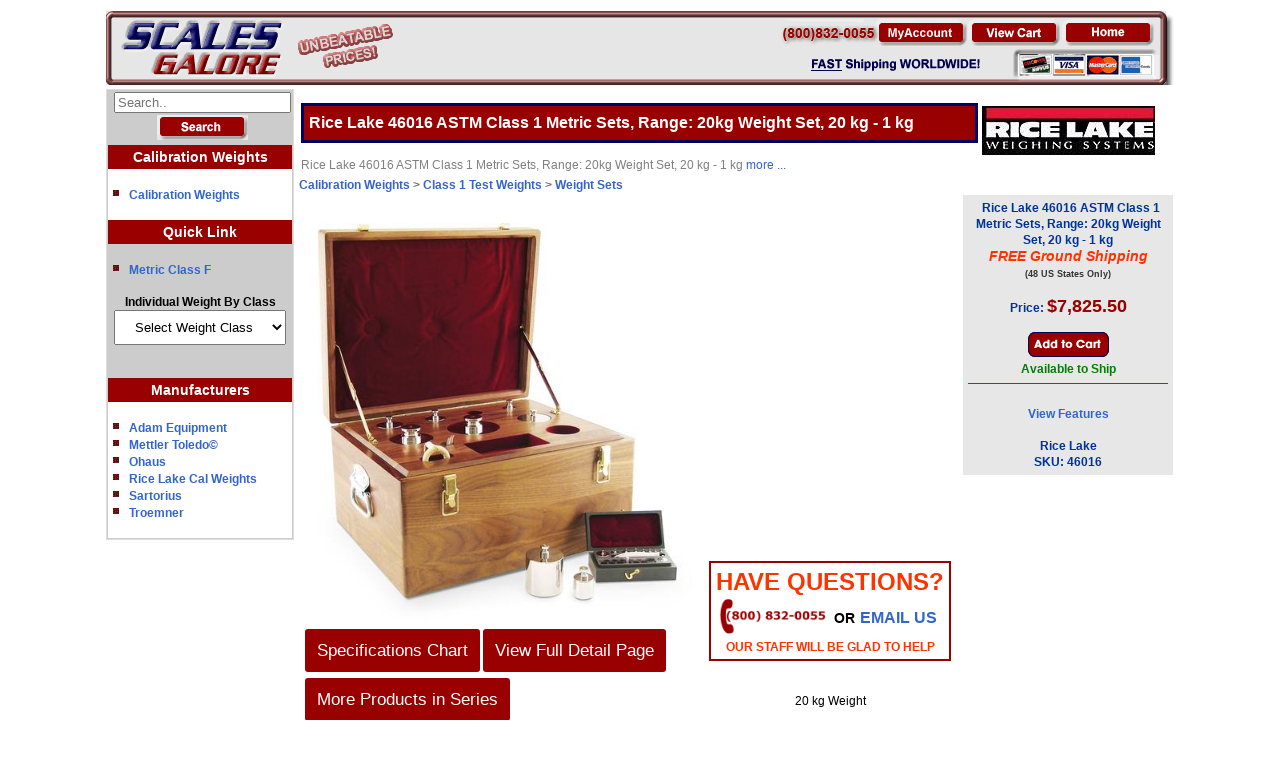

--- FILE ---
content_type: text/html;charset=UTF-8
request_url: https://www.scalesgalore.com/product/Rice-Lake-46016-ASTM-Class-1-Metric-Sets-Range-20kg-Weight-Set-20-kg-1-kg-px50753.cfm?new_page=0
body_size: 14681
content:


 

  <!-- Your code for non-mobile devices goes here -->
 



<!DOCTYPE HTML>
<html lang="en">

<head>   
<meta charset="utf-8">

<!-- InstanceBeginEditable name="doctitle" -->
<title>Rice Lake 46016 ASTM Class 1 Metric Sets, Range: 20kg Weight Set, 20 kg - 1 kg</title>
<!-- InstanceEndEditable -->
<meta name="viewport" content="width=device-width, initial-scale=1.0">



<meta name="description" content="Rice Lake 46016 ASTM Class 1 Metric Sets, Range: 20kg Weight Set, 20 kg - 1 kg" />

<meta name="keywords" content="Rice Lake 46016 ASTM Class 1 Metric Sets, Range: 20kg Weight Set, 20 kg - 1 kg" />

<meta property="og:image" content="https://www.scalesgalore.com/global/images/product_2/507/50753_250X250.jpg"/>

<meta property="fb:app_id" content="209337815780866" /> 
<meta property="og:title" content="Rice Lake 46016 ASTM Class 1 Metric Sets, Range: 20kg Weight Set, 20 kg - 1 kg"/>

 

 
			<link href="https://www.scalesgalore.com/product/Rice-Lake-46016-ASTM-Class-1-Metric-Sets-Range-20kg-Weight-Set-20-kg-1-kg-px50753.cfm" rel="canonical" />
			<meta property="og:url" content="https://www.scalesgalore.com/product/Rice-Lake-46016-ASTM-Class-1-Metric-Sets-Range-20kg-Weight-Set-20-kg-1-kg-px50753.cfm?new_page=0" />
			
		
<meta name="robots" content="index, follow" />



<link href="https://www.scalesgalore.com/sg.css" rel="stylesheet" type="text/css" />



<link rel="STYLESHEET" type="text/css" href="https://www.scalesgalore.com/global/includes/imageZoom.css">
<script src="https://www.scalesgalore.com/includes/sc.js" type="789ec27b52d4e396a8b3f880-text/javascript"></script>


 <!-- Google tag (gtag.js) -->
<script async src="https://www.googletagmanager.com/gtag/js?id=AW-1072547139" type="789ec27b52d4e396a8b3f880-text/javascript"></script>
<script type="789ec27b52d4e396a8b3f880-text/javascript">
  window.dataLayer = window.dataLayer || [];
  function gtag(){dataLayer.push(arguments);}
  gtag('js', new Date());

  gtag('config', 'AW-1072547139');
</script>
 


<script async src="https://www.googletagmanager.com/gtag/js?id=UA-3612935-4" type="789ec27b52d4e396a8b3f880-text/javascript"></script>
<script type="789ec27b52d4e396a8b3f880-text/javascript">
  window.dataLayer = window.dataLayer || [];
  function gtag(){dataLayer.push(arguments);}
  gtag('js', new Date());

  gtag('config', 'UA-3612935-4');
</script>
	<!-- Google Tag Manager -->
<script type="789ec27b52d4e396a8b3f880-text/javascript">(function(w,d,s,l,i){w[l]=w[l]||[];w[l].push({'gtm.start':
new Date().getTime(),event:'gtm.js'});var f=d.getElementsByTagName(s)[0],
j=d.createElement(s),dl=l!='dataLayer'?'&l='+l:'';j.async=true;j.src=
'https://www.googletagmanager.com/gtm.js?id='+i+dl;f.parentNode.insertBefore(j,f);
})(window,document,'script','dataLayer','GTM-M9M3LDK');</script>
<!-- End Google Tag Manager -->

<script type="789ec27b52d4e396a8b3f880-text/javascript">(function(w,d,t,r,u){var f,n,i;w[u]=w[u]||[],f=function(){var o={ti:"4005838", enableAutoSpaTracking: true};o.q=w[u],w[u]=new UET(o),w[u].push("pageLoad")},n=d.createElement(t),n.src=r,n.async=1,n.onload=n.onreadystatechange=function(){var s=this.readyState;s&&s!=="loaded"&&s!=="complete"||(f(),n.onload=n.onreadystatechange=null)},i=d.getElementsByTagName(t)[0],i.parentNode.insertBefore(n,i)})(window,document,"script","//bat.bing.com/bat.js","uetq");</script>
<script type="789ec27b52d4e396a8b3f880-text/javascript">
    (function(c,l,a,r,i,t,y){
        c[a]=c[a]||function(){(c[a].q=c[a].q||[]).push(arguments)};
        t=l.createElement(r);t.async=1;t.src="https://www.clarity.ms/tag/"+i;
        y=l.getElementsByTagName(r)[0];y.parentNode.insertBefore(t,y);
    })(window, document, "clarity", "script", "kv22tpo22h");
</script>
	


 
<!-- InstanceEndEditable -->
<body>



<!-- Google Tag Manager (noscript) -->
<noscript><iframe src="https://www.googletagmanager.com/ns.html?id=GTM-M9M3LDK" height="0" width="0" style="display:none;visibility:hidden"></iframe></noscript>
<!-- End Google Tag Manager (noscript) -->

<div style="display: none;">

		<table style="width: 100%;background-image: url(../images/home/banner_galore_2.gif);padding: 0px;border-spacing: 0px;border:0px; ">
		<tr>
			<td style="width: 289px;background-image: url(../images/home/banner_galore_1.gif);padding: 0px;border-spacing: 0px;"><img  usemap="#home"  style="border:0px;" src="https://www.scalesgalore.com/images/clear.png" alt="home" title="Welcome to the epicenter of all things weighing at ScalesGalore.com" height="70" width="200"></td>
			<td></td>
			<td style="text-align: left;width: 393px;background-image: url(../images/home/banner_galore_3_a.gif);padding: 0px;border-spacing: 0px;"><img src="https://www.scalesgalore.com/images/clear.png" style="border:0px;" alt="Industrial & Commercial Scales - ScalesGalore"  title="ScalesGalore - Your go-to spot for all the coolest scales to fit every weighing vibe!" width="393" height="70"  usemap="#FPMap0_I1" /></td>
		</tr>
		</table>

</div>
 
 
 <div style="text-align: center;"  id="top">

<table class="center" style="width: 1000px;padding: 0px;border: 0px;text-align: left; ">
  	<tr>
		<td colspan="2"> <table style="width: 100%;background-image: url(../images/home/banner_galore_2.gif);padding: 0px;border-spacing: 0px;border:0px; ">
		<tr>
			<td style="width: 289px;background-image: url(../images/home/banner_galore_1.gif);padding: 0px;border-spacing: 0px;"><img  usemap="#home"  style="border:0px;" src="https://www.scalesgalore.com/images/clear.png" alt="home" title="Welcome to the epicenter of all things weighing at ScalesGalore.com"  height="70" width="200"></td>
			<td></td>
			<td style="text-align: left;width: 393px;background-image: url(../images/home/banner_galore_3_a.gif);padding: 0px;border-spacing: 0px;"><img src="https://www.scalesgalore.com/images/clear.png" style="border:0px;" alt="Industrial & Commercial Scales - ScalesGalore" title="ScalesGalore - Your go-to spot for all the coolest scales to fit every weighing vibe!"  width="393" height="70"  usemap="#FPMap0_I1" /></td>
		</tr>
				
</table>
	</td>
</tr>	
	

			<tr>
				 <td style="vertical-align: top;text-align: left;"  >
   				 <table style="width:100%;border:1px solid #DDDDDD;border-spacing: 0px;padding: 0px;">
          		    <tr>
		              <td class="mainGreyLinkLEFT">
					  
					<form action="https://www.scalesgalore.com/Product_list/index.cfm" method="post" style="border-spacing: 0px;padding: 0px;">
				  <table  style="width: 162px;padding: 0px;border: 0px;text-align: center;padding: 0px;border-spacing: 0px;">
				  <tr>
                    <td class="mainGreyLinkCENTER"><input type="Text" name="S_product" size="20" placeholder="Search.."></td>
                  </tr>
				  <tr>
                    <td  class="mainGreyLinkCENTER"><input type="Image" src="../Comersus/store/images/english/search.gif" alt="Search"></td>
                  </tr>
				  </table>
				  </form>
					  
					  
				
				<table style="width: 100%;padding: 0px;border: 0px;text-align: center;padding: 0px;border-spacing: 0px;">
                 
							<tr><td style="padding: 4px 4px;"  class="mainRedLink">Calibration Weights<br></td></tr>
						  
				  
				  
				  
				   <tr class="mainWhiteLink" >
                  <td> 
					 <ul class="Silde_List"> 
					 	<li><a href="https://www.scalesgalore.com/Calibration_Weights.cfm">Calibration Weights</a></li> 
						
						
						
						
					</ul>
					
					</td>
                  </tr>
				  
				   <tr>
                    <td style="padding: 4px 4px;"  class="mainRedLink">Quick Link</td>
                  </tr>
				 
                  <td><div id="cat">
					 <ul class="Silde_List">
						
							<li><a href="https://www.scalesgalore.com/Calibration-Weights-Individual-Class-F.cfm">Metric Class F</a></li>	
						</ul>	
						<strong style="color:black;">Individual Weight By Class</strong>
			 	
			<select style="padding: 8px 16px;" name="menu1" onchange="if (!window.__cfRLUnblockHandlers) return false; document.location=this.value;this_temp=this.value;if (this_temp.length > 5) {MM_jumpMenu('Size',this,0)}" data-cf-modified-789ec27b52d4e396a8b3f880-="">
		 	<option value="999"  style="color:navy;font-size: 14px;font-weight: bold;">Select Weight Class
			
			 <option value="../Calibration-Weights-Individual-By-Class.cfm?Class=579"  style="color:navy;font-size: 14px;font-weight: bold;">Class 0
             <option value="../Calibration-Weights-Individual-By-Class.cfm?Class=581"  style="color:navy;font-size: 14px;font-weight: bold;">Class 1
			 <option value="../Calibration-Weights-Individual-By-Class.cfm?Class=625"  style="color:navy;font-size: 14px;font-weight: bold;">Class 2
			 <option value="../Calibration-Weights-Individual-By-Class.cfm?Class=725"  style="color:navy;font-size: 14px;font-weight: bold;">Class 3
			 <option value="../Calibration-Weights-Individual-By-Class.cfm?Class=727"  style="color:navy;font-size: 14px;font-weight: bold;">Class 4
			 <option value="../Calibration-Weights-Individual-By-Class.cfm?Class=716"  style="color:navy;font-size: 14px;font-weight: bold;">Class 5
			 <option value="../Calibration-Weights-Individual-By-Class.cfm?Class=662"  style="color:navy;font-size: 14px;font-weight: bold;">Class 6
			 <option value="../Calibration-Weights-Individual-By-Class.cfm?Class=712"  style="color:navy;font-size: 14px;font-weight: bold;">Class 7
			 <option value="../Calibration-Weights-Individual-By-Class.cfm?Class=605"  style="color:navy;font-size: 14px;font-weight: bold;">Class F
			 <option value="" style=""> 
			 <option value="../Calibration-Weights-Individual-By-Class.cfm?Class=729"  style="color:navy;font-size: 14px;font-weight: bold;">Class E1
			 <option value="../Calibration-Weights-Individual-By-Class.cfm?Class=731"  style="color:navy;font-size: 14px;font-weight: bold;">Class E2
			 <option value="../Calibration-Weights-Individual-By-Class.cfm?Class=718"  style="color:navy;font-size: 14px;font-weight: bold;">Class F1
			 <option value="../Calibration-Weights-Individual-By-Class.cfm?Class=720"  style="color:navy;font-size: 14px;font-weight: bold;">Class F2
			 <option value="../Calibration-Weights-Individual-By-Class.cfm?Class=714"  style="color:navy;font-size: 14px;font-weight: bold;">Class M1
			 <option value="../Calibration-Weights-Individual-By-Class.cfm?Class=733"  style="color:navy;font-size: 14px;font-weight: bold;">Class M2
			 <option value="" style=""> 
			 <option value="../Calibration-Weights-Individual-By-Class.cfm?Class=739"  style="color:navy;font-size: 14px;font-weight: bold;">Ultra Class 
	      </select>
							
							
							 
						
					<ul class="Silde_List">	
						
							</ul> 					
					</div>
					</td>
                  </tr>
				  
				  
						
				  <tr>
                    <td  style="padding: 4px 4px;"  class="mainRedLink">Manufacturers</td>
                  </tr>
				   <tr class="mainWhiteLink" >
                  <td>
					 <ul class="Silde_List">
						
							<li><a href="https://www.scalesgalore.com/Adam-Equipment-Calibration-Weights.cfm">Adam Equipment</a></li>
						
							<li><a href="https://www.scalesgalore.com/mettler_toledo_scales.cfm#Calibration">Mettler Toledo&copy;</a></li>
						
							<li><a href="https://www.scalesgalore.com/Ohaus/calibration-weights.cfm">Ohaus</a></li>
						
							<li><a href="https://www.scalesgalore.com/Rice_Lake_Calibration_Weights_Scales.cfm">Rice Lake Cal Weights</a></li>
						
							<li><a href="https://www.scalesgalore.com/sartorius_calibration_weights.htm">Sartorius </a></li>
						
							<li><a href="https://www.scalesgalore.com/Troemner_Precision_Weights.cfm">Troemner</a></li>
						
						
						
						
						
					</ul>
					</td>
                  </tr>
				    
				 </table>  
				 
				 
				  
				
				
				
            		</td>
          		   </tr>
        		 </table>
				 
				 
				 
				 
				 
				 
				 
    </td>
	  <td style="vertical-align: top;text-align: left;width:100%;" >
	  
<script type="789ec27b52d4e396a8b3f880-text/javascript">
function popUp(url) {
sealWin=window.open(url,"win",'toolbar=0,location=0,directories=0,status=1,menubar=1,scrollbars=1,resizable=1,width=500,height=450');
self.name = "mainWin";
}
</script>

    <script type="application/ld+json">
	
{
  "@context": "https://schema.org/",
  "@type": "Product",
  "name": "Rice Lake 46016 ASTM Class 1 Metric Sets, Range: 20kg Weight Set, 20 kg - 1 kg",
  "image": ["https://www.scalesgalore.com/global/images/product_2/507/50753_150X150.jpg"],
  "description": "Rice Lake 46016 ASTM Class 1 Metric Sets, Range: 20kg Weight Set, 20 kg - 1 kg",
  "sku": "50753",
  "mpn": "46016",
  "brand": {
    "@type": "Brand",
    "name": "Rice Lake"
  },
  "aggregateRating": {
    "@type": "AggregateRating",
    "ratingValue": "5",
    "reviewCount": "1"
  },
  "offers": {
    "@type": "Offer",
    "url": "https://www.scalesgalore.com/M1/Rice-Lake-46016-ASTM-Class-1-Metric-Sets-Range-20kg-Weight-Set-20-kg-1-kg-px50753.cfm",
    "priceCurrency": "USD",
    "price": "7825.50",
    "priceValidUntil": "2026-01-01",
    "hasMerchantReturnPolicy": {
      "@type": "MerchantReturnPolicy",
      "refundType": "http://schema.org/FullRefund",
      "returnPolicyCategory": "http://schema.org/ExchangeRefund",
      "applicableCountry": "US"
    },
    "itemCondition": "https://schema.org/NewCondition",
    "availability": "http://schema.org/InStock",
    "seller": {
      "@type": "Organization",
      "name": "ScalesGalore"
    },
    "shippingDetails": {
      "@type": "OfferShippingDetails",
      "shippingRate": {
        "@type": "MonetaryAmount",
        "value": "0.00",
        "currency": "USD"
      },
      "shippingDestination": {
        "@type": "DefinedRegion",
        "addressCountry": "US"
      },
      "deliveryTime": {
        "@type": "ShippingDeliveryTime",
        "handlingTime": {
          "@type": "QuantitativeValue",
          "minValue": 1,
          "maxValue": 2,
          "unitCode": "d"
        },
        "transitTime": {
          "@type": "QuantitativeValue",
          "minValue": 1,
          "maxValue": 7,
          "unitCode": "d"
        }
      }
    }
  }
}

</script>
















 

<style>
.btn {
  background-color: #990000;
  color: white;
  padding: 12px;
  margin: 10px 0;
  border: none;
  width: 150px;
  border-radius: 3px;
  cursor: pointer;
  font-size: 17px;
}

.btn:hover {
  background-color: #cc0033;
}
</style>






<table  class="center innerbody" style="background-color: #ffffff;font-weight: normal;color:gray;width:100%" >
<tr>
	<td><h1 class="pageTitleRed"  itemprop="name" >Rice Lake 46016 ASTM Class 1 Metric Sets, Range: 20kg Weight Set, 20 kg - 1 kg </h1></td>
	<td rowspan="2">
	
	<a href="../Rice-Lake-Scales.cfm"><img src="../global/images/man/man_210.jpg" alt="Rice Lake - Calibration Weights - Medical Scales"  width="173" height="49" style="border: 0px;"   /></a>
	
	
	</td>
</tr> 

<tr>
	<td style="text-align: left;"><span class="tinyEvrything">Rice Lake 46016 ASTM Class 1 Metric Sets, Range: 20kg Weight Set, 20 kg - 1 kg </span><a href="#Features"  >more ...</a></td>
</tr>

</table>
<table style="border-spacing: 0px;padding: 0px;text-align: left;border: 0px;width: 99%;" >
<tr>
	<td colspan="3"  ><strong>
		
		<a href="../cat/departmant.cfm?Cat_department_id=10" class="side_link">Calibration Weights</a> > 
		<a href="../cat/cat.cfm?Cat_Category_id=130" class="side_link">Class 1 Test Weights</a> > 
		<a href="../cat/product_list.cfm?Cat_sub_id=582" class="side_link">Weight Sets</a>
		
		</strong>
		</td>
</tr>
<tr>
	<td style="text-align: left;width: 66%;vertical-align: top;" colspan="2">
	<table style="width: 600px;">
	<tr>
		<td>
		
		<table style="width: 100%;" >
			<tr><td><div class="fb-like" data-layout="button_count" data-send="true" data-width="150" data-show-faces="false"></div></td></tr>
		</table>
		<table  style="width: 100%;">
			<tr>
				<td> 
						<img id="myImg" width="400" height="400" src="../global/images/product_2/507/50753_500X500.jpg" id="myImg" title="Rice Lake 46016 ASTM Class 1 Metric Sets, Range: 20kg Weight Set, 20 kg - 1 kg" alt="Rice Lake 46016 ASTM Class 1 Metric Sets, Range: 20kg Weight Set, 20 kg - 1 kg" border="0" style="width:400px;max-width:400px;cursor:  url('../magnify.cur'),pointer;" onclick="if (!window.__cfRLUnblockHandlers) return false; myModalImg.style.display = &quot;block&quot;;  document.getElementById(&quot;img01&quot;).src = this.src;    document.getElementById(&quot;caption&quot;).innerHTML = this.alt;" data-cf-modified-789ec27b52d4e396a8b3f880-=""> 
					
					<br><br>
					
						<a href="#chart" style="color:#ffffff;" target="_self" ><span align="center"  class="btn">Specifications Chart</span></a>  
					
						<a href="https://www.scalesgalore.com/Rice-Lake-ASTM-Class-0-4-Weight-Sets-20kg-25kg.cfm?this_selected_product_id=50753" style="color:#ffffff;" target="_self"><span align="center"  class="btn">View Full Detail Page</span></a>  
					  
				   <br> 
				   
						<br> <br><a href="#Other" style="color:#ffffff;" target="_self" ><span align="center"  class="btn">More Products in Series</span></a>  
					
				   <br>
			</td>
			<td style="vertical-align: bottom;" align="center">
			<br>
		 	<table  align="center"width="200" border="1" bordercolor="#990000" cellspacing="0" cellpadding="5" bgcolor="#FFFFFF"><tr><td class="specials" nowrap="nowrap" align="center"><span style="font-size:24px;">Have Questions? </span> <br><table width="100%"><tr><td><span style="font-size:14px;color:black"><a href="tel:8008320055" target="_blank" ><img height="35" width="107" src="../images/call-phone.png" alt="Call US" border="0"></a></td><td><span style="font-size:14px;color:black">or</span></td><td><a style="font-size:16px;" href="/cdn-cgi/l/email-protection#4a392b262f390a39292b262f392d2b2625382f64292527">email Us</a></span></td></tr></table>Our Staff will be glad to help</td></tr></table><br>
		 	  
				<div align="center">
				
	 			<br><span style="padding: 4px 1px;color: black;font:size14px;"> 20 kg&nbsp;Weight</span>
				
				</div>
			
			<script data-cfasync="false" src="/cdn-cgi/scripts/5c5dd728/cloudflare-static/email-decode.min.js"></script><script type="789ec27b52d4e396a8b3f880-text/javascript">
						if ( screen.width > 960 ){
						//alert('do no do any thig')
						}
						else
						{
						document.write('<br><br><a href="https://www.scalesgalore.com/M1/Rice-Lake-46016-ASTM-Class-1-Metric-Sets-Range-20kg-Weight-Set-20-kg-1-kg-px50753.cfm" style="color:#ffffff;" target="_self" ><span align="center"  class="btn">View Mobile Site</span></a><br><br>');
						 					
						}
			</script>
			</td>
		</tr>
	</table>
	
	</td>
	<td style="text-align: center;vertical-align: bottom;">
	
	

	
	


	
	</td>
</tr>
<tr><td colspan="2">
<div id="myQuestion2"></div>
</td></tr>
</table>
 

	</td>
	
	
	<td  style="vertical-align: top;text-align: right;">
	


	
		
 <style>
.btn {
 
  background-color: #990000;
  color: white;
  padding: 12px;
  margin: 10px 0;
  border: none;
  width: 150px;
  border-radius: 3px;
  cursor: pointer;
  font-size: 17px; 
}

.btn:hover {
  background-color: #cc0033;
  }
  .btnPOP {
 
  background-color: #990000;
  color: white;
  padding: 12px;
  margin: 10px 0;
  border: none;
  width: 250px;
  border-radius: 3px;
  cursor: pointer;
  font-size: 17px; 
  font-weight: bold;
}

.btnPOP:hover {
  background-color: #cc0033;
}</style> 

	 <form action="https://www.scalesgalore.com/checkoutnew/?CFM=1&s_add_product_id=%2D%23BOL%5BOP%2ESH%5B%5B%23ARB%230%20%20%0A" method="post" target="_parent"  rel="nofollow" > <span>Rice Lake 46016 ASTM Class 1 Metric Sets, Range: 20kg Weight Set, 20 kg - 1 kg</span> 
	 			<br><span class="freeShipping"><strong>FREE Ground Shipping</strong></span><br>
				<span class="tiny">(48 US States Only)</span>
				
	 
	<br><br>  
		
		<span class="txtblack"><strong>Price:</strong></span> 
		
			<span class="lgRed"><strong >$7,825.50</strong></span>
		
	<br><br>
	
	  <input type="Image" src="../Comersus/store/images/addCart.gif" style="cursor:pointer;color:red;" alt="Add To Cart" style="filter: alpha(opacity=100*100);-moz-opacity: 1;" onMouseOver="if (!window.__cfRLUnblockHandlers) return false; makevisible(this,1);" onMouseOut="if (!window.__cfRLUnblockHandlers) return false; makevisible(this,0);" data-cf-modified-789ec27b52d4e396a8b3f880-="">
	 
	<input type="Hidden" name="add_product_id" value="50753"> 
	<br>
	
	<span class="product_BG"><strong>
		<span style="color:green;">
		
						<span style="color:green">Available to Ship</span><br>
						 
		
		</span>
	</strong></span>
	  
	<hr style="height: 1px;width:200px;color:red;border-width:0;background-color:red;" />
	
	
	<br>
	<span class="product_SM_B BLACK"><strong><a href="#Features" >View Features</a></strong></span>
	<br>
	
	<br>
	 <span  class="product_SM BLACK" itemprop="brand">Rice Lake</span><br>
	<span class="product_SM BLACK"><strong>SKU:</strong></span>
	<span class="product_SM_B BLACK"><strong itemprop="mpn">46016</strong></span>
	      
				   </form>
	 
		
		
		
		
		
		
		
		
		</td>



<tr>
	<td colspan="3">
	
	
	

</td>
</tr>


	
	</td>
</tr>

<tr>
	<td colspan="3">
	
	
<table>
<tr>
	<td colspan="3" align="left" class="product_bg">
	<h3 id="Features">Features</h3>
	
	<span itemprop="description" class="product_bg BLACK tinyEvrything">
	This 46016 class (1) 20 kg - 1 kg kit includes <br>

1 - 20 kg<br> 1 - 10 kg<br> 1 - 5 kg<br> 1 - 3 kg<br> 1 - 2 kg<br> 1 - 1 kg 
	</span>
	</td>
</tr>
</table>
  
	</td>
</tr>


		 <tr>
	<td colspan="3" align="left">
	<div id="Other"></div> <font color="0000ff" size="3"><strong>Other Rice Lake ASTM Metric Weight Sets Range: 20kg and 25kg<hr  width="580"class="BLUE" noshade size="1" ></strong></font> 
 <table class="compTable" >
 <tr>
 	
	<th colspan="1">Image</th>
	
	<th colspan="3">Name</th>
	
	
	<th>Price</th>
	
 </tr>
 
 
  <tr >
 	<td rowspan="1" style="background-color: #ffffff;">
	<img id="myImg" src="../global/images/product_2/506/50697_500X500.jpg" width="100" height="100" title="Rice Lake 45901 ASTM Class 0 Metric Sets, Range: 20kg Weight Set, With Accredited Cert 20 kg - 100 mg" alt="Rice Lake 45901 ASTM Class 0 Metric Sets, Range: 20kg Weight Set, With Accredited Cert 20 kg - 100 mg" border="0" style="width:100%;max-width:100px;min-width:050px;cursor:  url('../magnify.cur'),pointer;" onclick="if (!window.__cfRLUnblockHandlers) return false; myModalImg.style.display = &quot;block&quot;;    document.getElementById(&quot;img01&quot;).src = this.src;    document.getElementById(&quot;caption&quot;).innerHTML = this.alt;" data-cf-modified-789ec27b52d4e396a8b3f880-=""> 
	</td>

	<td  style="background-color: #ffffff;" colspan="3">
	<div align="left">
				<a href="https://www.scalesgalore.com/product/Rice-Lake-45901-ASTM-Class-0-Metric-Sets-Range-20kg-Weight-Set-With-Accredited-Cert-20-kg-100-mg-px50697.cfm?new_page=0"><strong style="font-size: 13px;color:black;">Rice Lake 45901 ASTM Class 0 Metric Sets, Range: 20kg Weight Set, With Accredited Cert 20 kg - 100 mg</strong></a><br>
				SKU: <a href="https://www.scalesgalore.com/product/Rice-Lake-45901-ASTM-Class-0-Metric-Sets-Range-20kg-Weight-Set-With-Accredited-Cert-20-kg-100-mg-px50697.cfm?new_page=0"><strong>45901</strong></a><br>
				
				<span style="font-size: 11px;color:black;" class="tiny" >This 22 piece Set includes:  
				<table align="center" width="400">
			
			<tr >
			
				<td width="20%" style="background-color: e7e7e7;" >1  x  20 kg </td>
			
				<td width="20%" style="background-color: e7e7e7;" >  1  x  10 kg </td>
			
				<td width="20%" style="background-color: e7e7e7;" >  1  x  5 kg </td>
			
				<td width="20%" style="background-color: e7e7e7;" >  1  x  3 kg </td>
			
				<td width="20%" style="background-color: e7e7e7;" >  1  x  2 kg </td>
			</tr> <tr bgcolor="ffffff"> 
				<td width="20%" style="background-color: ffffff;" >  1  x  1 kg </td>
			
				<td width="20%" style="background-color: ffffff;" >  1  x  500 g </td>
			
				<td width="20%" style="background-color: ffffff;" >  1  x  300 g </td>
			
				<td width="20%" style="background-color: ffffff;" >  1  x  200 g </td>
			
				<td width="20%" style="background-color: ffffff;" >  1  x  100 g </td>
			</tr> <tr bgcolor="ffffff"> 
				<td width="20%" style="background-color: ffffff;" >  1  x  50 g </td>
			
				<td width="20%" style="background-color: ffffff;" >  1  x  30 g </td>
			
				<td width="20%" style="background-color: ffffff;" >  1  x  20 g </td>
			
				<td width="20%" style="background-color: ffffff;" >  1  x  10 g </td>
			
				<td width="20%" style="background-color: ffffff;" >  1  x  5 g </td>
			</tr> <tr bgcolor="ffffff"> 
				<td width="20%" style="background-color: ffffff;" >  1  x  3 g </td>
			
				<td width="20%" style="background-color: ffffff;" >  1  x  2 g </td>
			
				<td width="20%" style="background-color: ffffff;" >  1  x  1 g </td>
			
				<td width="20%" style="background-color: ffffff;" >  1  x  500 mg </td>
			
				<td width="20%" style="background-color: ffffff;" >  1  x  300 mg </td>
			</tr> <tr bgcolor="ffffff"> 
				<td width="20%" style="background-color: ffffff;" >  1  x  200 mg </td>
			
				<td width="20%" style="background-color: ffffff;" >  1  x  100 m </td>
			
			</tr>
		</table>
				
				
				
				
				<a href="https://www.scalesgalore.com/product/Rice-Lake-45901-ASTM-Class-0-Metric-Sets-Range-20kg-Weight-Set-With-Accredited-Cert-20-kg-100-mg-px50697.cfm?new_page=0"><strong>More Info</strong></a>
						
						
	</div>
				
	</td>
	
	<td rowspan="1" style="background-color: #ffffff;"> 
	<span class="Green" >$14,171.00  </span>
	
	<br>
 
				
				
				<form action="https://www.scalesgalore.com/checkoutnew/Rice-Lake-45901-ASTM-Class-0-Metric-Sets-Range-20kg-Weight-Set-With-Accredited-Cert-20-kg-100-mg-ax50697.cfm" method="get" name="form_50697" id="form_50697" style="background-color: transparent;">
				
			
			<button type="submit" style='border: 1px;cursor:pointer;font-size: 12px;font-weight: bold;background: #990000;color:#ffffff;box-shadow: 0 4px 2px 0 rgba(0, 0, 0, 0.2);border-radius: 3px;' >Add to Cart</button>
			 
			
		</form>
	</td> 
	
 </tr>
  
 
 
  <tr >
 	<td rowspan="1" style="background-color: #ffffff;">
	<img id="myImg" src="../global/images/product_2/506/50695_500X500.jpg" width="100" height="100" title="Rice Lake 45900 ASTM Class 0 Metric Sets, Range: 20kg Weight Set, With Accredited Cert 20 kg - 1 mg" alt="Rice Lake 45900 ASTM Class 0 Metric Sets, Range: 20kg Weight Set, With Accredited Cert 20 kg - 1 mg" border="0" style="width:100%;max-width:100px;min-width:050px;cursor:  url('../magnify.cur'),pointer;" onclick="if (!window.__cfRLUnblockHandlers) return false; myModalImg.style.display = &quot;block&quot;;    document.getElementById(&quot;img01&quot;).src = this.src;    document.getElementById(&quot;caption&quot;).innerHTML = this.alt;" data-cf-modified-789ec27b52d4e396a8b3f880-=""> 
	</td>

	<td  style="background-color: #ffffff;" colspan="3">
	<div align="left">
				<a href="https://www.scalesgalore.com/product/Rice-Lake-45900-ASTM-Class-0-Metric-Sets-Range-20kg-Weight-Set-With-Accredited-Cert-20-kg-1-mg-px50695.cfm?new_page=0"><strong style="font-size: 13px;color:black;">Rice Lake 45900 ASTM Class 0 Metric Sets, Range: 20kg Weight Set, With Accredited Cert 20 kg - 1 mg</strong></a><br>
				SKU: <a href="https://www.scalesgalore.com/product/Rice-Lake-45900-ASTM-Class-0-Metric-Sets-Range-20kg-Weight-Set-With-Accredited-Cert-20-kg-1-mg-px50695.cfm?new_page=0"><strong>45900</strong></a><br>
				
				<span style="font-size: 11px;color:black;" class="tiny" >This 30 piece Set includes:  
				<table align="center" width="400">
			
			<tr >
			
				<td width="20%" style="background-color: e7e7e7;" >1  x  20 kg </td>
			
				<td width="20%" style="background-color: e7e7e7;" >  1  x  10 kg </td>
			
				<td width="20%" style="background-color: e7e7e7;" >  1  x  5 kg </td>
			
				<td width="20%" style="background-color: e7e7e7;" >  1  x  3 kg </td>
			
				<td width="20%" style="background-color: e7e7e7;" >  1  x  2 kg </td>
			</tr> <tr bgcolor="ffffff"> 
				<td width="20%" style="background-color: ffffff;" >  1  x  1 kg </td>
			
				<td width="20%" style="background-color: ffffff;" >  1  x  500 g </td>
			
				<td width="20%" style="background-color: ffffff;" >  1  x  300 g </td>
			
				<td width="20%" style="background-color: ffffff;" >  1  x  200 g </td>
			
				<td width="20%" style="background-color: ffffff;" >  1  x  100 g </td>
			</tr> <tr bgcolor="ffffff"> 
				<td width="20%" style="background-color: ffffff;" >  1  x  50 g </td>
			
				<td width="20%" style="background-color: ffffff;" >  1  x  30 g </td>
			
				<td width="20%" style="background-color: ffffff;" >  1  x  20 g </td>
			
				<td width="20%" style="background-color: ffffff;" >  1  x  10 g </td>
			
				<td width="20%" style="background-color: ffffff;" >  1  x  5 g </td>
			</tr> <tr bgcolor="ffffff"> 
				<td width="20%" style="background-color: ffffff;" >  1  x  3 g </td>
			
				<td width="20%" style="background-color: ffffff;" >  1  x  2 g </td>
			
				<td width="20%" style="background-color: ffffff;" >  1  x  1 g </td>
			
				<td width="20%" style="background-color: ffffff;" >  1  x  500 mg </td>
			
				<td width="20%" style="background-color: ffffff;" >  1  x  300 mg </td>
			</tr> <tr bgcolor="ffffff"> 
				<td width="20%" style="background-color: ffffff;" >  1  x  200 mg </td>
			
				<td width="20%" style="background-color: ffffff;" >  1  x  100 mg </td>
			
				<td width="20%" style="background-color: ffffff;" >  1  x  50 mg </td>
			
				<td width="20%" style="background-color: ffffff;" >  1  x  30 mg </td>
			
				<td width="20%" style="background-color: ffffff;" >  1  x  20 mg </td>
			</tr> <tr bgcolor="ffffff"> 
				<td width="20%" style="background-color: ffffff;" >  1  x  10 mg </td>
			
				<td width="20%" style="background-color: ffffff;" >  1  x  5 mg </td>
			
				<td width="20%" style="background-color: ffffff;" >  1  x  3 mg </td>
			
				<td width="20%" style="background-color: ffffff;" >  1  x  2 mg </td>
			
				<td width="20%" style="background-color: ffffff;" >  1  x  1 mg </td>
			</tr> <tr bgcolor="ffffff"> 
			</tr>
		</table>
				
				
				
				
				<a href="https://www.scalesgalore.com/product/Rice-Lake-45900-ASTM-Class-0-Metric-Sets-Range-20kg-Weight-Set-With-Accredited-Cert-20-kg-1-mg-px50695.cfm?new_page=0"><strong>More Info</strong></a>
						
						
	</div>
				
	</td>
	
	<td rowspan="1" style="background-color: #ffffff;"> 
	<span class="Green" >$14,781.50  </span>
	
	<br>
 
				
				
				<form action="https://www.scalesgalore.com/checkoutnew/Rice-Lake-45900-ASTM-Class-0-Metric-Sets-Range-20kg-Weight-Set-With-Accredited-Cert-20-kg-1-mg-ax50695.cfm" method="get" name="form_50695" id="form_50695" style="background-color: transparent;">
				
			
			<button type="submit" style='border: 1px;cursor:pointer;font-size: 12px;font-weight: bold;background: #990000;color:#ffffff;box-shadow: 0 4px 2px 0 rgba(0, 0, 0, 0.2);border-radius: 3px;' >Add to Cart</button>
			 
			
		</form>
	</td> 
	
 </tr>
  
 
 
  <tr >
 	<td rowspan="1" style="background-color: #ffffff;">
	<img id="myImg" src="../global/images/product_2/508/50803_500X500.jpg" width="100" height="100" title="Rice Lake 12086 ASTM Class 3 Metric Sets, Range: 20kg Weight Set, 20 kg - 1 mg" alt="Rice Lake 12086 ASTM Class 3 Metric Sets, Range: 20kg Weight Set, 20 kg - 1 mg" border="0" style="width:100%;max-width:100px;min-width:050px;cursor:  url('../magnify.cur'),pointer;" onclick="if (!window.__cfRLUnblockHandlers) return false; myModalImg.style.display = &quot;block&quot;;    document.getElementById(&quot;img01&quot;).src = this.src;    document.getElementById(&quot;caption&quot;).innerHTML = this.alt;" data-cf-modified-789ec27b52d4e396a8b3f880-=""> 
	</td>

	<td  style="background-color: #ffffff;" colspan="3">
	<div align="left">
				<a href="https://www.scalesgalore.com/product/Rice-Lake-12086-ASTM-Class-3-Metric-Sets-Range-20kg-Weight-Set-20-kg-1-mg-px50803.cfm?new_page=0"><strong style="font-size: 13px;color:black;">Rice Lake 12086 ASTM Class 3 Metric Sets, Range: 20kg Weight Set, 20 kg - 1 mg</strong></a><br>
				SKU: <a href="https://www.scalesgalore.com/product/Rice-Lake-12086-ASTM-Class-3-Metric-Sets-Range-20kg-Weight-Set-20-kg-1-mg-px50803.cfm?new_page=0"><strong>12086</strong></a><br>
				
				<span style="font-size: 11px;color:black;" class="tiny" >This 30 piece Set includes:  
				<table align="center" width="400">
			
			<tr >
			
				<td width="20%" style="background-color: e7e7e7;" >  1  x  20 kg </td>
			
				<td width="20%" style="background-color: e7e7e7;" >  1  x  10 kg </td>
			
				<td width="20%" style="background-color: e7e7e7;" >  1  x  5 kg </td>
			
				<td width="20%" style="background-color: e7e7e7;" >  1  x  3 kg </td>
			
				<td width="20%" style="background-color: e7e7e7;" >  1  x  2 kg </td>
			</tr> <tr bgcolor="ffffff"> 
				<td width="20%" style="background-color: ffffff;" >  1  x  1 kg </td>
			
				<td width="20%" style="background-color: ffffff;" >  1  x  500 g </td>
			
				<td width="20%" style="background-color: ffffff;" >  1  x  300 g </td>
			
				<td width="20%" style="background-color: ffffff;" >  1  x  200 g </td>
			
				<td width="20%" style="background-color: ffffff;" >  1  x  100 g </td>
			</tr> <tr bgcolor="ffffff"> 
				<td width="20%" style="background-color: ffffff;" >  1  x  50 g </td>
			
				<td width="20%" style="background-color: ffffff;" >  1  x  30 g </td>
			
				<td width="20%" style="background-color: ffffff;" >  1  x  20 g </td>
			
				<td width="20%" style="background-color: ffffff;" >  1  x  10 g </td>
			
				<td width="20%" style="background-color: ffffff;" >  1  x  5 g </td>
			</tr> <tr bgcolor="ffffff"> 
				<td width="20%" style="background-color: ffffff;" >  1  x  3 g </td>
			
				<td width="20%" style="background-color: ffffff;" >  1  x  2 g </td>
			
				<td width="20%" style="background-color: ffffff;" >  1  x  1 g </td>
			
				<td width="20%" style="background-color: ffffff;" >  1  x  500 mg </td>
			
				<td width="20%" style="background-color: ffffff;" >  1  x  300 mg </td>
			</tr> <tr bgcolor="ffffff"> 
				<td width="20%" style="background-color: ffffff;" >  1  x  200 mg </td>
			
				<td width="20%" style="background-color: ffffff;" >  1  x  100 mg </td>
			
				<td width="20%" style="background-color: ffffff;" >  1  x  50 mg </td>
			
				<td width="20%" style="background-color: ffffff;" >  1  x  30 mg </td>
			
				<td width="20%" style="background-color: ffffff;" >  1  x  20 mg </td>
			</tr> <tr bgcolor="ffffff"> 
				<td width="20%" style="background-color: ffffff;" >  1  x  10 mg </td>
			
				<td width="20%" style="background-color: ffffff;" >  1  x  5 mg </td>
			
				<td width="20%" style="background-color: ffffff;" >  1  x  3 mg </td>
			
				<td width="20%" style="background-color: ffffff;" >  1  x  2 mg </td>
			
				<td width="20%" style="background-color: ffffff;" >  1  x  1 mg </td>
			</tr> <tr bgcolor="ffffff"> 
			</tr>
		</table>
				
				
				
				
				<a href="https://www.scalesgalore.com/product/Rice-Lake-12086-ASTM-Class-3-Metric-Sets-Range-20kg-Weight-Set-20-kg-1-mg-px50803.cfm?new_page=0"><strong>More Info</strong></a>
						
						
	</div>
				
	</td>
	
	<td rowspan="1" style="background-color: #ffffff;"> 
	<span class="Green" >$8,195.50  </span>
	
	<br>
 
				
				
				<form action="https://www.scalesgalore.com/checkoutnew/Rice-Lake-12086-ASTM-Class-3-Metric-Sets-Range-20kg-Weight-Set-20-kg-1-mg-ax50803.cfm" method="get" name="form_50803" id="form_50803" style="background-color: transparent;">
				
			
			<button type="submit" style='border: 1px;cursor:pointer;font-size: 12px;font-weight: bold;background: #990000;color:#ffffff;box-shadow: 0 4px 2px 0 rgba(0, 0, 0, 0.2);border-radius: 3px;' >Add to Cart</button>
			 
			
		</form>
	</td> 
	
 </tr>
  
 
 
  <tr >
 	<td rowspan="1" style="background-color: #ffffff;">
	<img id="myImg" src="../global/images/product_2/508/50809_500X500.jpg" width="100" height="100" title="Rice Lake 46010 ASTM Class 3 Metric Sets, Range: 20kg Weight Set, 20 kg - 100 mg" alt="Rice Lake 46010 ASTM Class 3 Metric Sets, Range: 20kg Weight Set, 20 kg - 100 mg" border="0" style="width:100%;max-width:100px;min-width:050px;cursor:  url('../magnify.cur'),pointer;" onclick="if (!window.__cfRLUnblockHandlers) return false; myModalImg.style.display = &quot;block&quot;;    document.getElementById(&quot;img01&quot;).src = this.src;    document.getElementById(&quot;caption&quot;).innerHTML = this.alt;" data-cf-modified-789ec27b52d4e396a8b3f880-=""> 
	</td>

	<td  style="background-color: #ffffff;" colspan="3">
	<div align="left">
				<a href="https://www.scalesgalore.com/product/Rice-Lake-46010-ASTM-Class-3-Metric-Sets-Range-20kg-Weight-Set-20-kg-100-mg-px50809.cfm?new_page=0"><strong style="font-size: 13px;color:black;">Rice Lake 46010 ASTM Class 3 Metric Sets, Range: 20kg Weight Set, 20 kg - 100 mg</strong></a><br>
				SKU: <a href="https://www.scalesgalore.com/product/Rice-Lake-46010-ASTM-Class-3-Metric-Sets-Range-20kg-Weight-Set-20-kg-100-mg-px50809.cfm?new_page=0"><strong>46010</strong></a><br>
				
				<span style="font-size: 11px;color:black;" class="tiny" >This 30 piece Set includes:  
				<table align="center" width="400">
			
			<tr >
			
				<td width="20%" style="background-color: e7e7e7;" >  1  x  20 kg </td>
			
				<td width="20%" style="background-color: e7e7e7;" >  1  x  10 kg </td>
			
				<td width="20%" style="background-color: e7e7e7;" >  1  x  5 kg </td>
			
				<td width="20%" style="background-color: e7e7e7;" >  1  x  3 kg </td>
			
				<td width="20%" style="background-color: e7e7e7;" >  1  x  2 kg </td>
			</tr> <tr bgcolor="ffffff"> 
				<td width="20%" style="background-color: ffffff;" >  1  x  1 kg </td>
			
				<td width="20%" style="background-color: ffffff;" >  1  x  500 g </td>
			
				<td width="20%" style="background-color: ffffff;" >  1  x  300 g </td>
			
				<td width="20%" style="background-color: ffffff;" >  1  x  200 g </td>
			
				<td width="20%" style="background-color: ffffff;" >  1  x  100 g </td>
			</tr> <tr bgcolor="ffffff"> 
				<td width="20%" style="background-color: ffffff;" >  1  x  50 g </td>
			
				<td width="20%" style="background-color: ffffff;" >  1  x  30 g </td>
			
				<td width="20%" style="background-color: ffffff;" >  1  x  20 g </td>
			
				<td width="20%" style="background-color: ffffff;" >  1  x  10 g </td>
			
				<td width="20%" style="background-color: ffffff;" >  1  x  5 g </td>
			</tr> <tr bgcolor="ffffff"> 
				<td width="20%" style="background-color: ffffff;" >  1  x  3 g </td>
			
				<td width="20%" style="background-color: ffffff;" >  1  x  2 g </td>
			
				<td width="20%" style="background-color: ffffff;" >  1  x  1 g </td>
			
				<td width="20%" style="background-color: ffffff;" >  1  x  500 mg </td>
			
				<td width="20%" style="background-color: ffffff;" >  1  x  300 mg </td>
			</tr> <tr bgcolor="ffffff"> 
				<td width="20%" style="background-color: ffffff;" >  1  x  200 mg </td>
			
				<td width="20%" style="background-color: ffffff;" >  1  x  100 mg </td>
			
			</tr>
		</table>
				
				
				
				
				<a href="https://www.scalesgalore.com/product/Rice-Lake-46010-ASTM-Class-3-Metric-Sets-Range-20kg-Weight-Set-20-kg-100-mg-px50809.cfm?new_page=0"><strong>More Info</strong></a>
						
						
	</div>
				
	</td>
	
	<td rowspan="1" style="background-color: #ffffff;"> 
	<span class="Green" >$8,047.50  </span>
	
	<br>
 
				
				
				<form action="https://www.scalesgalore.com/checkoutnew/Rice-Lake-46010-ASTM-Class-3-Metric-Sets-Range-20kg-Weight-Set-20-kg-100-mg-ax50809.cfm" method="get" name="form_50809" id="form_50809" style="background-color: transparent;">
				
			
			<button type="submit" style='border: 1px;cursor:pointer;font-size: 12px;font-weight: bold;background: #990000;color:#ffffff;box-shadow: 0 4px 2px 0 rgba(0, 0, 0, 0.2);border-radius: 3px;' >Add to Cart</button>
			 
			
		</form>
	</td> 
	
 </tr>
  
 
 
  <tr >
 	<td rowspan="1" style="background-color: #ffffff;">
	<img id="myImg" src="../global/images/product_2/507/50769_500X500.jpg" width="100" height="100" title="Rice Lake 46009 ASTM Class 2 Metric Sets, Range: 20kg Weight Set, 20 kg - 100 mg" alt="Rice Lake 46009 ASTM Class 2 Metric Sets, Range: 20kg Weight Set, 20 kg - 100 mg" border="0" style="width:100%;max-width:100px;min-width:050px;cursor:  url('../magnify.cur'),pointer;" onclick="if (!window.__cfRLUnblockHandlers) return false; myModalImg.style.display = &quot;block&quot;;    document.getElementById(&quot;img01&quot;).src = this.src;    document.getElementById(&quot;caption&quot;).innerHTML = this.alt;" data-cf-modified-789ec27b52d4e396a8b3f880-=""> 
	</td>

	<td  style="background-color: #ffffff;" colspan="3">
	<div align="left">
				<a href="https://www.scalesgalore.com/product/Rice-Lake-46009-ASTM-Class-2-Metric-Sets-Range-20kg-Weight-Set-20-kg-100-mg-px50769.cfm?new_page=0"><strong style="font-size: 13px;color:black;">Rice Lake 46009 ASTM Class 2 Metric Sets, Range: 20kg Weight Set, 20 kg - 100 mg</strong></a><br>
				SKU: <a href="https://www.scalesgalore.com/product/Rice-Lake-46009-ASTM-Class-2-Metric-Sets-Range-20kg-Weight-Set-20-kg-100-mg-px50769.cfm?new_page=0"><strong>46009</strong></a><br>
				
				<span style="font-size: 11px;color:black;" class="tiny" >This 22 piece Set includes:  
				<table align="center" width="400">
			
			<tr >
			
				<td width="20%" style="background-color: e7e7e7;" >  1  x  20 kg </td>
			
				<td width="20%" style="background-color: e7e7e7;" >  1  x  10 kg </td>
			
				<td width="20%" style="background-color: e7e7e7;" >  1  x  5 kg </td>
			
				<td width="20%" style="background-color: e7e7e7;" >  1  x  3 kg </td>
			
				<td width="20%" style="background-color: e7e7e7;" >  1  x  2 kg </td>
			</tr> <tr bgcolor="ffffff"> 
				<td width="20%" style="background-color: ffffff;" >  1  x  1 kg </td>
			
				<td width="20%" style="background-color: ffffff;" >  1  x  500 g </td>
			
				<td width="20%" style="background-color: ffffff;" >  1  x  300 g </td>
			
				<td width="20%" style="background-color: ffffff;" >  1  x  200 g </td>
			
				<td width="20%" style="background-color: ffffff;" >  1  x  100 g </td>
			</tr> <tr bgcolor="ffffff"> 
				<td width="20%" style="background-color: ffffff;" >  1  x  50 g </td>
			
				<td width="20%" style="background-color: ffffff;" >  1  x  30 g </td>
			
				<td width="20%" style="background-color: ffffff;" >  1  x  20 g </td>
			
				<td width="20%" style="background-color: ffffff;" >  1  x  10 g </td>
			
				<td width="20%" style="background-color: ffffff;" >  1  x  5 g </td>
			</tr> <tr bgcolor="ffffff"> 
				<td width="20%" style="background-color: ffffff;" >  1  x  3 g </td>
			
				<td width="20%" style="background-color: ffffff;" >  1  x  2 g </td>
			
				<td width="20%" style="background-color: ffffff;" >  1  x  1 g </td>
			
				<td width="20%" style="background-color: ffffff;" >  1  x  500 mg </td>
			
				<td width="20%" style="background-color: ffffff;" >  1  x  300 mg </td>
			</tr> <tr bgcolor="ffffff"> 
				<td width="20%" style="background-color: ffffff;" >  1  x  200 mg </td>
			
				<td width="20%" style="background-color: ffffff;" >  1  x  100 mg </td>
			
			</tr>
		</table>
				
				
				
				
				<a href="https://www.scalesgalore.com/product/Rice-Lake-46009-ASTM-Class-2-Metric-Sets-Range-20kg-Weight-Set-20-kg-100-mg-px50769.cfm?new_page=0"><strong>More Info</strong></a>
						
						
	</div>
				
	</td>
	
	<td rowspan="1" style="background-color: #ffffff;"> 
	<span class="Green" >$8,121.50  </span>
	
	<br>
 
				
				
				<form action="https://www.scalesgalore.com/checkoutnew/Rice-Lake-46009-ASTM-Class-2-Metric-Sets-Range-20kg-Weight-Set-20-kg-100-mg-ax50769.cfm" method="get" name="form_50769" id="form_50769" style="background-color: transparent;">
				
			
			<button type="submit" style='border: 1px;cursor:pointer;font-size: 12px;font-weight: bold;background: #990000;color:#ffffff;box-shadow: 0 4px 2px 0 rgba(0, 0, 0, 0.2);border-radius: 3px;' >Add to Cart</button>
			 
			
		</form>
	</td> 
	
 </tr>
  
 
 
  <tr >
 	<td rowspan="1" style="background-color: #ffffff;">
	<img id="myImg" src="../global/images/product_2/507/50763_500X500.jpg" width="100" height="100" title="Rice Lake 11938 ASTM Class 2 Metric Sets, Range: 20kg Weight Set, 20 kg - 1 mg" alt="Rice Lake 11938 ASTM Class 2 Metric Sets, Range: 20kg Weight Set, 20 kg - 1 mg" border="0" style="width:100%;max-width:100px;min-width:050px;cursor:  url('../magnify.cur'),pointer;" onclick="if (!window.__cfRLUnblockHandlers) return false; myModalImg.style.display = &quot;block&quot;;    document.getElementById(&quot;img01&quot;).src = this.src;    document.getElementById(&quot;caption&quot;).innerHTML = this.alt;" data-cf-modified-789ec27b52d4e396a8b3f880-=""> 
	</td>

	<td  style="background-color: #ffffff;" colspan="3">
	<div align="left">
				<a href="https://www.scalesgalore.com/product/Rice-Lake-11938-ASTM-Class-2-Metric-Sets-Range-20kg-Weight-Set-20-kg-1-mg-px50763.cfm?new_page=0"><strong style="font-size: 13px;color:black;">Rice Lake 11938 ASTM Class 2 Metric Sets, Range: 20kg Weight Set, 20 kg - 1 mg</strong></a><br>
				SKU: <a href="https://www.scalesgalore.com/product/Rice-Lake-11938-ASTM-Class-2-Metric-Sets-Range-20kg-Weight-Set-20-kg-1-mg-px50763.cfm?new_page=0"><strong>11938</strong></a><br>
				
				<span style="font-size: 11px;color:black;" class="tiny" >This 30 piece Set includes:  
				<table align="center" width="400">
			
			<tr >
			
				<td width="20%" style="background-color: e7e7e7;" >  1  x  20 kg </td>
			
				<td width="20%" style="background-color: e7e7e7;" >  1  x  10 kg </td>
			
				<td width="20%" style="background-color: e7e7e7;" >  1  x  5 kg </td>
			
				<td width="20%" style="background-color: e7e7e7;" >  1  x  3 kg </td>
			
				<td width="20%" style="background-color: e7e7e7;" >  1  x  2 kg </td>
			</tr> <tr bgcolor="ffffff"> 
				<td width="20%" style="background-color: ffffff;" >  1  x  1 kg </td>
			
				<td width="20%" style="background-color: ffffff;" >  1  x  500 g </td>
			
				<td width="20%" style="background-color: ffffff;" >  1  x  300 g </td>
			
				<td width="20%" style="background-color: ffffff;" >  1  x  200 g </td>
			
				<td width="20%" style="background-color: ffffff;" >  1  x  100 g </td>
			</tr> <tr bgcolor="ffffff"> 
				<td width="20%" style="background-color: ffffff;" >  1  x  50 g </td>
			
				<td width="20%" style="background-color: ffffff;" >  1  x  30 g </td>
			
				<td width="20%" style="background-color: ffffff;" >  1  x  20 g </td>
			
				<td width="20%" style="background-color: ffffff;" >  1  x  10 g </td>
			
				<td width="20%" style="background-color: ffffff;" >  1  x  5 g </td>
			</tr> <tr bgcolor="ffffff"> 
				<td width="20%" style="background-color: ffffff;" >  1  x  3 g </td>
			
				<td width="20%" style="background-color: ffffff;" >  1  x  2 g </td>
			
				<td width="20%" style="background-color: ffffff;" >  1  x  1 g </td>
			
				<td width="20%" style="background-color: ffffff;" >  1  x  500 mg </td>
			
				<td width="20%" style="background-color: ffffff;" >  1  x  300 mg </td>
			</tr> <tr bgcolor="ffffff"> 
				<td width="20%" style="background-color: ffffff;" >  1  x  200 mg </td>
			
				<td width="20%" style="background-color: ffffff;" >  1  x  100 mg </td>
			
				<td width="20%" style="background-color: ffffff;" >  1  x  50 mg </td>
			
				<td width="20%" style="background-color: ffffff;" >  1  x  30 mg </td>
			
				<td width="20%" style="background-color: ffffff;" >  1  x  20 mg </td>
			</tr> <tr bgcolor="ffffff"> 
				<td width="20%" style="background-color: ffffff;" >  1  x  10 mg </td>
			
				<td width="20%" style="background-color: ffffff;" >  1  x  5 mg </td>
			
				<td width="20%" style="background-color: ffffff;" >  1  x  3 mg </td>
			
				<td width="20%" style="background-color: ffffff;" >  1  x  2 mg </td>
			
				<td width="20%" style="background-color: ffffff;" >  1  x  1 mg </td>
			</tr> <tr bgcolor="ffffff"> 
			</tr>
		</table>
				
				
				
				
				<a href="https://www.scalesgalore.com/product/Rice-Lake-11938-ASTM-Class-2-Metric-Sets-Range-20kg-Weight-Set-20-kg-1-mg-px50763.cfm?new_page=0"><strong>More Info</strong></a>
						
						
	</div>
				
	</td>
	
	<td rowspan="1" style="background-color: #ffffff;"> 
	<span class="Green" >$8,269.50  </span>
	
	<br>
 
				
				
				<form action="https://www.scalesgalore.com/checkoutnew/Rice-Lake-11938-ASTM-Class-2-Metric-Sets-Range-20kg-Weight-Set-20-kg-1-mg-ax50763.cfm" method="get" name="form_50763" id="form_50763" style="background-color: transparent;">
				
			
			<button type="submit" style='border: 1px;cursor:pointer;font-size: 12px;font-weight: bold;background: #990000;color:#ffffff;box-shadow: 0 4px 2px 0 rgba(0, 0, 0, 0.2);border-radius: 3px;' >Add to Cart</button>
			 
			
		</form>
	</td> 
	
 </tr>
  
 
 
  <tr >
 	<td rowspan="1" style="background-color: #ffffff;">
	<img id="myImg" src="../global/images/product_2/508/50841_500X500.jpg" width="100" height="100" title="Rice Lake 12232 ASTM Class 4 Metric Sets, Range: 20kg Weight Set, 20 kg - 1 mg" alt="Rice Lake 12232 ASTM Class 4 Metric Sets, Range: 20kg Weight Set, 20 kg - 1 mg" border="0" style="width:100%;max-width:100px;min-width:050px;cursor:  url('../magnify.cur'),pointer;" onclick="if (!window.__cfRLUnblockHandlers) return false; myModalImg.style.display = &quot;block&quot;;    document.getElementById(&quot;img01&quot;).src = this.src;    document.getElementById(&quot;caption&quot;).innerHTML = this.alt;" data-cf-modified-789ec27b52d4e396a8b3f880-=""> 
	</td>

	<td  style="background-color: #ffffff;" colspan="3">
	<div align="left">
				<a href="https://www.scalesgalore.com/product/Rice-Lake-12232-ASTM-Class-4-Metric-Sets-Range-20kg-Weight-Set-20-kg-1-mg-px50841.cfm?new_page=0"><strong style="font-size: 13px;color:black;">Rice Lake 12232 ASTM Class 4 Metric Sets, Range: 20kg Weight Set, 20 kg - 1 mg</strong></a><br>
				SKU: <a href="https://www.scalesgalore.com/product/Rice-Lake-12232-ASTM-Class-4-Metric-Sets-Range-20kg-Weight-Set-20-kg-1-mg-px50841.cfm?new_page=0"><strong>12232</strong></a><br>
				
				<span style="font-size: 11px;color:black;" class="tiny" >This 30 piece Set includes:  
				<table align="center" width="400">
			
			<tr >
			
				<td width="20%" style="background-color: e7e7e7;" >  1  x  20 kg </td>
			
				<td width="20%" style="background-color: e7e7e7;" >  1  x  10 kg </td>
			
				<td width="20%" style="background-color: e7e7e7;" >  1  x  5 kg </td>
			
				<td width="20%" style="background-color: e7e7e7;" >  1  x  3 kg </td>
			
				<td width="20%" style="background-color: e7e7e7;" >  1  x  2 kg </td>
			</tr> <tr bgcolor="ffffff"> 
				<td width="20%" style="background-color: ffffff;" >  1  x  1 kg </td>
			
				<td width="20%" style="background-color: ffffff;" >  1  x  500 g </td>
			
				<td width="20%" style="background-color: ffffff;" >  1  x  300 g </td>
			
				<td width="20%" style="background-color: ffffff;" >  1  x  200 g </td>
			
				<td width="20%" style="background-color: ffffff;" >  1  x  100 g </td>
			</tr> <tr bgcolor="ffffff"> 
				<td width="20%" style="background-color: ffffff;" >  1  x  50 g </td>
			
				<td width="20%" style="background-color: ffffff;" >  1  x  30 g </td>
			
				<td width="20%" style="background-color: ffffff;" >  1  x  20 g </td>
			
				<td width="20%" style="background-color: ffffff;" >  1  x  10 g </td>
			
				<td width="20%" style="background-color: ffffff;" >  1  x  5 g </td>
			</tr> <tr bgcolor="ffffff"> 
				<td width="20%" style="background-color: ffffff;" >  1  x  3 g </td>
			
				<td width="20%" style="background-color: ffffff;" >  1  x  2 g </td>
			
				<td width="20%" style="background-color: ffffff;" >  1  x  1 g </td>
			
				<td width="20%" style="background-color: ffffff;" >  1  x  500 mg </td>
			
				<td width="20%" style="background-color: ffffff;" >  1  x  300 mg </td>
			</tr> <tr bgcolor="ffffff"> 
				<td width="20%" style="background-color: ffffff;" >  1  x  200 mg </td>
			
				<td width="20%" style="background-color: ffffff;" >  1  x  100 mg </td>
			
				<td width="20%" style="background-color: ffffff;" >  1  x  50 mg </td>
			
				<td width="20%" style="background-color: ffffff;" >  1  x  30 mg </td>
			
				<td width="20%" style="background-color: ffffff;" >  1  x  20 mg </td>
			</tr> <tr bgcolor="ffffff"> 
				<td width="20%" style="background-color: ffffff;" >  1  x  10 mg </td>
			
				<td width="20%" style="background-color: ffffff;" >  1  x  5 mg </td>
			
				<td width="20%" style="background-color: ffffff;" >  1  x  3 mg </td>
			
				<td width="20%" style="background-color: ffffff;" >  1  x  2 mg </td>
			
				<td width="20%" style="background-color: ffffff;" >  1  x  1 mg </td>
			</tr> <tr bgcolor="ffffff"> 
			</tr>
		</table>
				
				
				
				
				<a href="https://www.scalesgalore.com/product/Rice-Lake-12232-ASTM-Class-4-Metric-Sets-Range-20kg-Weight-Set-20-kg-1-mg-px50841.cfm?new_page=0"><strong>More Info</strong></a>
						
						
	</div>
				
	</td>
	
	<td rowspan="1" style="background-color: #ffffff;"> 
	<span class="Green" >$7,462.50  </span>
	
	<br>
 
				
				
				<form action="https://www.scalesgalore.com/checkoutnew/Rice-Lake-12232-ASTM-Class-4-Metric-Sets-Range-20kg-Weight-Set-20-kg-1-mg-ax50841.cfm" method="get" name="form_50841" id="form_50841" style="background-color: transparent;">
				
			
			<button type="submit" style='border: 1px;cursor:pointer;font-size: 12px;font-weight: bold;background: #990000;color:#ffffff;box-shadow: 0 4px 2px 0 rgba(0, 0, 0, 0.2);border-radius: 3px;' >Add to Cart</button>
			 
			
		</form>
	</td> 
	
 </tr>
  
 
 
  <tr >
 	<td rowspan="1" style="background-color: #ffffff;">
	<img id="myImg" src="../global/images/product_2/507/50709_500X500.jpg" width="100" height="100" title="Rice Lake 12489 ASTM Class 1 Metric Sets, Range: 20kg Weight Set, 20 kg - 1 mg" alt="Rice Lake 12489 ASTM Class 1 Metric Sets, Range: 20kg Weight Set, 20 kg - 1 mg" border="0" style="width:100%;max-width:100px;min-width:050px;cursor:  url('../magnify.cur'),pointer;" onclick="if (!window.__cfRLUnblockHandlers) return false; myModalImg.style.display = &quot;block&quot;;    document.getElementById(&quot;img01&quot;).src = this.src;    document.getElementById(&quot;caption&quot;).innerHTML = this.alt;" data-cf-modified-789ec27b52d4e396a8b3f880-=""> 
	</td>

	<td  style="background-color: #ffffff;" colspan="3">
	<div align="left">
				<a href="https://www.scalesgalore.com/product/Rice-Lake-12489-ASTM-Class-1-Metric-Sets-Range-20kg-Weight-Set-20-kg-1-mg-px50709.cfm?new_page=0"><strong style="font-size: 13px;color:black;">Rice Lake 12489 ASTM Class 1 Metric Sets, Range: 20kg Weight Set, 20 kg - 1 mg</strong></a><br>
				SKU: <a href="https://www.scalesgalore.com/product/Rice-Lake-12489-ASTM-Class-1-Metric-Sets-Range-20kg-Weight-Set-20-kg-1-mg-px50709.cfm?new_page=0"><strong>12489</strong></a><br>
				
				<span style="font-size: 11px;color:black;" class="tiny" >This 30 piece Set includes:  
				<table align="center" width="400">
			
			<tr >
			
				<td width="20%" style="background-color: e7e7e7;" >  1  x  20 kg </td>
			
				<td width="20%" style="background-color: e7e7e7;" >  1  x  10 kg </td>
			
				<td width="20%" style="background-color: e7e7e7;" >  1  x  5 kg </td>
			
				<td width="20%" style="background-color: e7e7e7;" >  1  x  3 kg </td>
			
				<td width="20%" style="background-color: e7e7e7;" >  1  x  2 kg </td>
			</tr> <tr bgcolor="ffffff"> 
				<td width="20%" style="background-color: ffffff;" >  1  x  1 kg </td>
			
				<td width="20%" style="background-color: ffffff;" >  1  x  500 g </td>
			
				<td width="20%" style="background-color: ffffff;" >  1  x  300 g </td>
			
				<td width="20%" style="background-color: ffffff;" >  1  x  200 g </td>
			
				<td width="20%" style="background-color: ffffff;" >  1  x  100 g </td>
			</tr> <tr bgcolor="ffffff"> 
				<td width="20%" style="background-color: ffffff;" >  1  x  50 g </td>
			
				<td width="20%" style="background-color: ffffff;" >  1  x  30 g </td>
			
				<td width="20%" style="background-color: ffffff;" >  1  x  20 g </td>
			
				<td width="20%" style="background-color: ffffff;" >  1  x  10 g </td>
			
				<td width="20%" style="background-color: ffffff;" >  1  x  5 g </td>
			</tr> <tr bgcolor="ffffff"> 
				<td width="20%" style="background-color: ffffff;" >  1  x  3 g </td>
			
				<td width="20%" style="background-color: ffffff;" >  1  x  2 g </td>
			
				<td width="20%" style="background-color: ffffff;" >  1  x  1 g </td>
			
				<td width="20%" style="background-color: ffffff;" >  1  x  500 mg </td>
			
				<td width="20%" style="background-color: ffffff;" >  1  x  300 mg </td>
			</tr> <tr bgcolor="ffffff"> 
				<td width="20%" style="background-color: ffffff;" >  1  x  200 mg </td>
			
				<td width="20%" style="background-color: ffffff;" >  1  x  100 mg </td>
			
				<td width="20%" style="background-color: ffffff;" >  1  x  50 mg </td>
			
				<td width="20%" style="background-color: ffffff;" >  1  x  30 mg </td>
			
				<td width="20%" style="background-color: ffffff;" >  1  x  20 mg </td>
			</tr> <tr bgcolor="ffffff"> 
				<td width="20%" style="background-color: ffffff;" >  1  x  10 mg </td>
			
				<td width="20%" style="background-color: ffffff;" >  1  x  5 mg </td>
			
				<td width="20%" style="background-color: ffffff;" >  1  x  3 mg </td>
			
				<td width="20%" style="background-color: ffffff;" >  1  x  2 mg </td>
			
				<td width="20%" style="background-color: ffffff;" >  1  x  1 mg </td>
			</tr> <tr bgcolor="ffffff"> 
			</tr>
		</table>
				
				
				
				
				<a href="https://www.scalesgalore.com/product/Rice-Lake-12489-ASTM-Class-1-Metric-Sets-Range-20kg-Weight-Set-20-kg-1-mg-px50709.cfm?new_page=0"><strong>More Info</strong></a>
						
						
	</div>
				
	</td>
	
	<td rowspan="1" style="background-color: #ffffff;"> 
	<span class="Green" >$9,102.00  </span>
	
	<br>
 
				
				
				<form action="https://www.scalesgalore.com/checkoutnew/Rice-Lake-12489-ASTM-Class-1-Metric-Sets-Range-20kg-Weight-Set-20-kg-1-mg-ax50709.cfm" method="get" name="form_50709" id="form_50709" style="background-color: transparent;">
				
			
			<button type="submit" style='border: 1px;cursor:pointer;font-size: 12px;font-weight: bold;background: #990000;color:#ffffff;box-shadow: 0 4px 2px 0 rgba(0, 0, 0, 0.2);border-radius: 3px;' >Add to Cart</button>
			 
			
		</form>
	</td> 
	
 </tr>
  
 
 
  <tr >
 	<td rowspan="1" style="background-color: #ffffff;">
	<img id="myImg" src="../global/images/product_2/507/50714_500X500.jpg" width="100" height="100" title="Rice Lake 46008 ASTM Class 1 Metric Sets, Range: 20kg Weight Set, 20 kg - 100 mg" alt="Rice Lake 46008 ASTM Class 1 Metric Sets, Range: 20kg Weight Set, 20 kg - 100 mg" border="0" style="width:100%;max-width:100px;min-width:050px;cursor:  url('../magnify.cur'),pointer;" onclick="if (!window.__cfRLUnblockHandlers) return false; myModalImg.style.display = &quot;block&quot;;    document.getElementById(&quot;img01&quot;).src = this.src;    document.getElementById(&quot;caption&quot;).innerHTML = this.alt;" data-cf-modified-789ec27b52d4e396a8b3f880-=""> 
	</td>

	<td  style="background-color: #ffffff;" colspan="3">
	<div align="left">
				<a href="https://www.scalesgalore.com/product/Rice-Lake-46008-ASTM-Class-1-Metric-Sets-Range-20kg-Weight-Set-20-kg-100-mg-px50714.cfm?new_page=0"><strong style="font-size: 13px;color:black;">Rice Lake 46008 ASTM Class 1 Metric Sets, Range: 20kg Weight Set, 20 kg - 100 mg</strong></a><br>
				SKU: <a href="https://www.scalesgalore.com/product/Rice-Lake-46008-ASTM-Class-1-Metric-Sets-Range-20kg-Weight-Set-20-kg-100-mg-px50714.cfm?new_page=0"><strong>46008</strong></a><br>
				
				<span style="font-size: 11px;color:black;" class="tiny" >This 22 piece Set includes:  
				<table align="center" width="400">
			
			<tr >
			
				<td width="20%" style="background-color: e7e7e7;" >  1  x  20 kg </td>
			
				<td width="20%" style="background-color: e7e7e7;" >  1  x  10 kg </td>
			
				<td width="20%" style="background-color: e7e7e7;" >  1  x  5 kg </td>
			
				<td width="20%" style="background-color: e7e7e7;" >  1  x  3 kg </td>
			
				<td width="20%" style="background-color: e7e7e7;" >  1  x  2 kg </td>
			</tr> <tr bgcolor="ffffff"> 
				<td width="20%" style="background-color: ffffff;" >  1  x  1 kg </td>
			
				<td width="20%" style="background-color: ffffff;" >  1  x  500 g </td>
			
				<td width="20%" style="background-color: ffffff;" >  1  x  300 g </td>
			
				<td width="20%" style="background-color: ffffff;" >  1  x  200 g </td>
			
				<td width="20%" style="background-color: ffffff;" >  1  x  100 g </td>
			</tr> <tr bgcolor="ffffff"> 
				<td width="20%" style="background-color: ffffff;" >  1  x  50 g </td>
			
				<td width="20%" style="background-color: ffffff;" >  1  x  30 g </td>
			
				<td width="20%" style="background-color: ffffff;" >  1  x  20 g </td>
			
				<td width="20%" style="background-color: ffffff;" >  1  x  10 g </td>
			
				<td width="20%" style="background-color: ffffff;" >  1  x  5 g </td>
			</tr> <tr bgcolor="ffffff"> 
				<td width="20%" style="background-color: ffffff;" >  1  x  3 g </td>
			
				<td width="20%" style="background-color: ffffff;" >  1  x  2 g </td>
			
				<td width="20%" style="background-color: ffffff;" >  1  x  1 g </td>
			
				<td width="20%" style="background-color: ffffff;" >  1  x  500 mg </td>
			
				<td width="20%" style="background-color: ffffff;" >  1  x  300 mg </td>
			</tr> <tr bgcolor="ffffff"> 
				<td width="20%" style="background-color: ffffff;" >  1  x  200 mg </td>
			
				<td width="20%" style="background-color: ffffff;" >  1  x  100 mg </td>
			
			</tr>
		</table>
				
				
				
				
				<a href="https://www.scalesgalore.com/product/Rice-Lake-46008-ASTM-Class-1-Metric-Sets-Range-20kg-Weight-Set-20-kg-100-mg-px50714.cfm?new_page=0"><strong>More Info</strong></a>
						
						
	</div>
				
	</td>
	
	<td rowspan="1" style="background-color: #ffffff;"> 
	<span class="Green" >$9,028.00  </span>
	
	<br>
 
				
				
				<form action="https://www.scalesgalore.com/checkoutnew/Rice-Lake-46008-ASTM-Class-1-Metric-Sets-Range-20kg-Weight-Set-20-kg-100-mg-ax50714.cfm" method="get" name="form_50714" id="form_50714" style="background-color: transparent;">
				
			
			<button type="submit" style='border: 1px;cursor:pointer;font-size: 12px;font-weight: bold;background: #990000;color:#ffffff;box-shadow: 0 4px 2px 0 rgba(0, 0, 0, 0.2);border-radius: 3px;' >Add to Cart</button>
			 
			
		</form>
	</td> 
	
 </tr>
  
 
 
  <tr >
 	<td rowspan="1" style="background-color: #ffffff;">
	<img id="myImg" src="../global/images/product_2/508/50844_500X500.jpg" width="100" height="100" title="Rice Lake 46011 ASTM Class 4 Metric Sets, Range: 20kg Weight Set, 20 kg - 100 mg" alt="Rice Lake 46011 ASTM Class 4 Metric Sets, Range: 20kg Weight Set, 20 kg - 100 mg" border="0" style="width:100%;max-width:100px;min-width:050px;cursor:  url('../magnify.cur'),pointer;" onclick="if (!window.__cfRLUnblockHandlers) return false; myModalImg.style.display = &quot;block&quot;;    document.getElementById(&quot;img01&quot;).src = this.src;    document.getElementById(&quot;caption&quot;).innerHTML = this.alt;" data-cf-modified-789ec27b52d4e396a8b3f880-=""> 
	</td>

	<td  style="background-color: #ffffff;" colspan="3">
	<div align="left">
				<a href="https://www.scalesgalore.com/product/Rice-Lake-46011-ASTM-Class-4-Metric-Sets-Range-20kg-Weight-Set-20-kg-100-mg-px50844.cfm?new_page=0"><strong style="font-size: 13px;color:black;">Rice Lake 46011 ASTM Class 4 Metric Sets, Range: 20kg Weight Set, 20 kg - 100 mg</strong></a><br>
				SKU: <a href="https://www.scalesgalore.com/product/Rice-Lake-46011-ASTM-Class-4-Metric-Sets-Range-20kg-Weight-Set-20-kg-100-mg-px50844.cfm?new_page=0"><strong>46011</strong></a><br>
				
				<span style="font-size: 11px;color:black;" class="tiny" >This 22 piece Set includes:  
				<table align="center" width="400">
			
			<tr >
			
				<td width="20%" style="background-color: e7e7e7;" >  1  x  20 kg </td>
			
				<td width="20%" style="background-color: e7e7e7;" >  1  x  10 kg </td>
			
				<td width="20%" style="background-color: e7e7e7;" >  1  x  5 kg </td>
			
				<td width="20%" style="background-color: e7e7e7;" >  1  x  3 kg </td>
			
				<td width="20%" style="background-color: e7e7e7;" >  1  x  2 kg </td>
			</tr> <tr bgcolor="ffffff"> 
				<td width="20%" style="background-color: ffffff;" >  1  x  1 kg </td>
			
				<td width="20%" style="background-color: ffffff;" >  1  x  500 g </td>
			
				<td width="20%" style="background-color: ffffff;" >  1  x  300 g </td>
			
				<td width="20%" style="background-color: ffffff;" >  1  x  200 g </td>
			
				<td width="20%" style="background-color: ffffff;" >  1  x  100 g </td>
			</tr> <tr bgcolor="ffffff"> 
				<td width="20%" style="background-color: ffffff;" >  1  x  50 g </td>
			
				<td width="20%" style="background-color: ffffff;" >  1  x  30 g </td>
			
				<td width="20%" style="background-color: ffffff;" >  1  x  20 g </td>
			
				<td width="20%" style="background-color: ffffff;" >  1  x  10 g </td>
			
				<td width="20%" style="background-color: ffffff;" >  1  x  5 g </td>
			</tr> <tr bgcolor="ffffff"> 
				<td width="20%" style="background-color: ffffff;" >  1  x  3 g </td>
			
				<td width="20%" style="background-color: ffffff;" >  1  x  2 g </td>
			
				<td width="20%" style="background-color: ffffff;" >  1  x  1 g </td>
			
				<td width="20%" style="background-color: ffffff;" >  1  x  500 mg </td>
			
				<td width="20%" style="background-color: ffffff;" >  1  x  300 mg </td>
			</tr> <tr bgcolor="ffffff"> 
				<td width="20%" style="background-color: ffffff;" >  1  x  200 mg </td>
			
				<td width="20%" style="background-color: ffffff;" >  1  x  100 mg </td>
			
			</tr>
		</table>
				
				
				
				
				<a href="https://www.scalesgalore.com/product/Rice-Lake-46011-ASTM-Class-4-Metric-Sets-Range-20kg-Weight-Set-20-kg-100-mg-px50844.cfm?new_page=0"><strong>More Info</strong></a>
						
						
	</div>
				
	</td>
	
	<td rowspan="1" style="background-color: #ffffff;"> 
	<span class="Green" >$7,331.25  </span>
	
	<br>
 
				
				
				<form action="https://www.scalesgalore.com/checkoutnew/Rice-Lake-46011-ASTM-Class-4-Metric-Sets-Range-20kg-Weight-Set-20-kg-100-mg-ax50844.cfm" method="get" name="form_50844" id="form_50844" style="background-color: transparent;">
				
			
			<button type="submit" style='border: 1px;cursor:pointer;font-size: 12px;font-weight: bold;background: #990000;color:#ffffff;box-shadow: 0 4px 2px 0 rgba(0, 0, 0, 0.2);border-radius: 3px;' >Add to Cart</button>
			 
			
		</form>
	</td> 
	
 </tr>
  
 
 
  <tr >
 	<td rowspan="1" style="background-color: #ffffff;">
	<img id="myImg" src="../global/images/product_2/507/50787_500X500.jpg" width="100" height="100" title="Rice Lake 46013 ASTM Class 2 Metric Sets, Range: 20kg Weight Set, 20 kg - 100 g" alt="Rice Lake 46013 ASTM Class 2 Metric Sets, Range: 20kg Weight Set, 20 kg - 100 g" border="0" style="width:100%;max-width:100px;min-width:050px;cursor:  url('../magnify.cur'),pointer;" onclick="if (!window.__cfRLUnblockHandlers) return false; myModalImg.style.display = &quot;block&quot;;    document.getElementById(&quot;img01&quot;).src = this.src;    document.getElementById(&quot;caption&quot;).innerHTML = this.alt;" data-cf-modified-789ec27b52d4e396a8b3f880-=""> 
	</td>

	<td  style="background-color: #ffffff;" colspan="3">
	<div align="left">
				<a href="https://www.scalesgalore.com/product/Rice-Lake-46013-ASTM-Class-2-Metric-Sets-Range-20kg-Weight-Set-20-kg-100-g-px50787.cfm?new_page=0"><strong style="font-size: 13px;color:black;">Rice Lake 46013 ASTM Class 2 Metric Sets, Range: 20kg Weight Set, 20 kg - 100 g</strong></a><br>
				SKU: <a href="https://www.scalesgalore.com/product/Rice-Lake-46013-ASTM-Class-2-Metric-Sets-Range-20kg-Weight-Set-20-kg-100-g-px50787.cfm?new_page=0"><strong>46013</strong></a><br>
				
				<span style="font-size: 11px;color:black;" class="tiny" >This 10 piece Set includes:  
				<table align="center" width="400">
			
			<tr >
			
				<td width="20%" style="background-color: e7e7e7;" >  1  x  20 kg </td>
			
				<td width="20%" style="background-color: e7e7e7;" >  1  x  10 kg </td>
			
				<td width="20%" style="background-color: e7e7e7;" >  1  x  5 kg </td>
			
				<td width="20%" style="background-color: e7e7e7;" >  1  x  3 kg </td>
			
				<td width="20%" style="background-color: e7e7e7;" >  1  x  2 kg </td>
			</tr> <tr bgcolor="ffffff"> 
				<td width="20%" style="background-color: ffffff;" >  1  x  1 kg </td>
			
				<td width="20%" style="background-color: ffffff;" >  1  x  500 g </td>
			
				<td width="20%" style="background-color: ffffff;" >  1  x  300 g </td>
			
				<td width="20%" style="background-color: ffffff;" >  1  x  200 g </td>
			
				<td width="20%" style="background-color: ffffff;" >  1  x  100 g </td>
			</tr> <tr bgcolor="ffffff"> 
			</tr>
		</table>
				
				
				
				
				<a href="https://www.scalesgalore.com/product/Rice-Lake-46013-ASTM-Class-2-Metric-Sets-Range-20kg-Weight-Set-20-kg-100-g-px50787.cfm?new_page=0"><strong>More Info</strong></a>
						
						
	</div>
				
	</td>
	
	<td rowspan="1" style="background-color: #ffffff;"> 
	<span class="Green" >$7,659.00  </span>
	
	<br>
 
				
				
				<form action="https://www.scalesgalore.com/checkoutnew/Rice-Lake-46013-ASTM-Class-2-Metric-Sets-Range-20kg-Weight-Set-20-kg-100-g-ax50787.cfm" method="get" name="form_50787" id="form_50787" style="background-color: transparent;">
				
			
			<button type="submit" style='border: 1px;cursor:pointer;font-size: 12px;font-weight: bold;background: #990000;color:#ffffff;box-shadow: 0 4px 2px 0 rgba(0, 0, 0, 0.2);border-radius: 3px;' >Add to Cart</button>
			 
			
		</form>
	</td> 
	
 </tr>
  
 
 
  <tr >
 	<td rowspan="1" style="background-color: #ffffff;">
	<img id="myImg" src="../global/images/product_2/508/50820_500X500.jpg" width="100" height="100" title="Rice Lake 12281 ASTM Class 3 Metric Sets, Range: 20kg Weight Set, 20 kg - 1 g" alt="Rice Lake 12281 ASTM Class 3 Metric Sets, Range: 20kg Weight Set, 20 kg - 1 g" border="0" style="width:100%;max-width:100px;min-width:050px;cursor:  url('../magnify.cur'),pointer;" onclick="if (!window.__cfRLUnblockHandlers) return false; myModalImg.style.display = &quot;block&quot;;    document.getElementById(&quot;img01&quot;).src = this.src;    document.getElementById(&quot;caption&quot;).innerHTML = this.alt;" data-cf-modified-789ec27b52d4e396a8b3f880-=""> 
	</td>

	<td  style="background-color: #ffffff;" colspan="3">
	<div align="left">
				<a href="https://www.scalesgalore.com/product/Rice-Lake-12281-ASTM-Class-3-Metric-Sets-Range-20kg-Weight-Set-20-kg-1-g-px50820.cfm?new_page=0"><strong style="font-size: 13px;color:black;">Rice Lake 12281 ASTM Class 3 Metric Sets, Range: 20kg Weight Set, 20 kg - 1 g</strong></a><br>
				SKU: <a href="https://www.scalesgalore.com/product/Rice-Lake-12281-ASTM-Class-3-Metric-Sets-Range-20kg-Weight-Set-20-kg-1-g-px50820.cfm?new_page=0"><strong>12281</strong></a><br>
				
				<span style="font-size: 11px;color:black;" class="tiny" >This 18 piece Set includes:  
				<table align="center" width="400">
			
			<tr >
			
				<td width="20%" style="background-color: e7e7e7;" >  1  x  20 kg </td>
			
				<td width="20%" style="background-color: e7e7e7;" >  1  x  10 kg </td>
			
				<td width="20%" style="background-color: e7e7e7;" >  1  x  5 kg </td>
			
				<td width="20%" style="background-color: e7e7e7;" >  2  x  2 kg </td>
			
				<td width="20%" style="background-color: e7e7e7;" >  1  x  1 kg </td>
			</tr> <tr bgcolor="ffffff"> 
				<td width="20%" style="background-color: ffffff;" >  1  x  500 g </td>
			
				<td width="20%" style="background-color: ffffff;" >  2  x  200 g </td>
			
				<td width="20%" style="background-color: ffffff;" >  1  x  100 g </td>
			
				<td width="20%" style="background-color: ffffff;" >  1  x  50 g </td>
			
				<td width="20%" style="background-color: ffffff;" >  2  x  20 g </td>
			</tr> <tr bgcolor="ffffff"> 
				<td width="20%" style="background-color: ffffff;" >  1  x  10 g </td>
			
				<td width="20%" style="background-color: ffffff;" >  1  x  5 g </td>
			
				<td width="20%" style="background-color: ffffff;" >  2  x  2 g </td>
			
				<td width="20%" style="background-color: ffffff;" >  1  x  1 g </td>
			
			</tr>
		</table>
				
				
				
				
				<a href="https://www.scalesgalore.com/product/Rice-Lake-12281-ASTM-Class-3-Metric-Sets-Range-20kg-Weight-Set-20-kg-1-g-px50820.cfm?new_page=0"><strong>More Info</strong></a>
						
						
	</div>
				
	</td>
	
	<td rowspan="1" style="background-color: #ffffff;"> 
	<span class="Green" >$7,955.00  </span>
	
	<br>
 
				
				
				<form action="https://www.scalesgalore.com/checkoutnew/Rice-Lake-12281-ASTM-Class-3-Metric-Sets-Range-20kg-Weight-Set-20-kg-1-g-ax50820.cfm" method="get" name="form_50820" id="form_50820" style="background-color: transparent;">
				
			
			<button type="submit" style='border: 1px;cursor:pointer;font-size: 12px;font-weight: bold;background: #990000;color:#ffffff;box-shadow: 0 4px 2px 0 rgba(0, 0, 0, 0.2);border-radius: 3px;' >Add to Cart</button>
			 
			
		</form>
	</td> 
	
 </tr>
  
 
 
  <tr >
 	<td rowspan="1" style="background-color: #ffffff;">
	<img id="myImg" src="../global/images/product_2/508/50854_500X500.jpg" width="100" height="100" title="Rice Lake 12384 ASTM Class 4 Metric Sets, Range: 20kg Weight Set, 20 kg - 1 g" alt="Rice Lake 12384 ASTM Class 4 Metric Sets, Range: 20kg Weight Set, 20 kg - 1 g" border="0" style="width:100%;max-width:100px;min-width:050px;cursor:  url('../magnify.cur'),pointer;" onclick="if (!window.__cfRLUnblockHandlers) return false; myModalImg.style.display = &quot;block&quot;;    document.getElementById(&quot;img01&quot;).src = this.src;    document.getElementById(&quot;caption&quot;).innerHTML = this.alt;" data-cf-modified-789ec27b52d4e396a8b3f880-=""> 
	</td>

	<td  style="background-color: #ffffff;" colspan="3">
	<div align="left">
				<a href="https://www.scalesgalore.com/product/Rice-Lake-12384-ASTM-Class-4-Metric-Sets-Range-20kg-Weight-Set-20-kg-1-g-px50854.cfm?new_page=0"><strong style="font-size: 13px;color:black;">Rice Lake 12384 ASTM Class 4 Metric Sets, Range: 20kg Weight Set, 20 kg - 1 g</strong></a><br>
				SKU: <a href="https://www.scalesgalore.com/product/Rice-Lake-12384-ASTM-Class-4-Metric-Sets-Range-20kg-Weight-Set-20-kg-1-g-px50854.cfm?new_page=0"><strong>12384</strong></a><br>
				
				<span style="font-size: 11px;color:black;" class="tiny" >This 18 piece Set includes:  
				<table align="center" width="400">
			
			<tr >
			
				<td width="20%" style="background-color: e7e7e7;" >  1  x  20 kg </td>
			
				<td width="20%" style="background-color: e7e7e7;" >  1  x  10 kg </td>
			
				<td width="20%" style="background-color: e7e7e7;" >  1  x  5 kg </td>
			
				<td width="20%" style="background-color: e7e7e7;" >  2  x  2 kg </td>
			
				<td width="20%" style="background-color: e7e7e7;" >  1  x  1 kg </td>
			</tr> <tr bgcolor="ffffff"> 
				<td width="20%" style="background-color: ffffff;" >  1  x  500 g </td>
			
				<td width="20%" style="background-color: ffffff;" >  2  x  200 g </td>
			
				<td width="20%" style="background-color: ffffff;" >  1  x  100 g </td>
			
				<td width="20%" style="background-color: ffffff;" >  1  x  50 g </td>
			
				<td width="20%" style="background-color: ffffff;" >  2  x  20 g </td>
			</tr> <tr bgcolor="ffffff"> 
				<td width="20%" style="background-color: ffffff;" >  1  x  10 g </td>
			
				<td width="20%" style="background-color: ffffff;" >  1  x  5 g </td>
			
				<td width="20%" style="background-color: ffffff;" >  2  x  2 g </td>
			
				<td width="20%" style="background-color: ffffff;" >  1  x  1 g </td>
			
			</tr>
		</table>
				
				
				
				
				<a href="https://www.scalesgalore.com/product/Rice-Lake-12384-ASTM-Class-4-Metric-Sets-Range-20kg-Weight-Set-20-kg-1-g-px50854.cfm?new_page=0"><strong>More Info</strong></a>
						
						
	</div>
				
	</td>
	
	<td rowspan="1" style="background-color: #ffffff;"> 
	<span class="Green" >$7,275.00  </span>
	
	<br>
 
				
				
				<form action="https://www.scalesgalore.com/checkoutnew/Rice-Lake-12384-ASTM-Class-4-Metric-Sets-Range-20kg-Weight-Set-20-kg-1-g-ax50854.cfm" method="get" name="form_50854" id="form_50854" style="background-color: transparent;">
				
			
			<button type="submit" style='border: 1px;cursor:pointer;font-size: 12px;font-weight: bold;background: #990000;color:#ffffff;box-shadow: 0 4px 2px 0 rgba(0, 0, 0, 0.2);border-radius: 3px;' >Add to Cart</button>
			 
			
		</form>
	</td> 
	
 </tr>
  
 
 
  <tr >
 	<td rowspan="1" style="background-color: #ffffff;">
	<img id="myImg" src="../global/images/product_2/508/50851_500X500.jpg" width="100" height="100" title="Rice Lake 12235 ASTM Class 4 Metric Sets, Range: 20kg Weight Set, 20 kg - 1 g" alt="Rice Lake 12235 ASTM Class 4 Metric Sets, Range: 20kg Weight Set, 20 kg - 1 g" border="0" style="width:100%;max-width:100px;min-width:050px;cursor:  url('../magnify.cur'),pointer;" onclick="if (!window.__cfRLUnblockHandlers) return false; myModalImg.style.display = &quot;block&quot;;    document.getElementById(&quot;img01&quot;).src = this.src;    document.getElementById(&quot;caption&quot;).innerHTML = this.alt;" data-cf-modified-789ec27b52d4e396a8b3f880-=""> 
	</td>

	<td  style="background-color: #ffffff;" colspan="3">
	<div align="left">
				<a href="https://www.scalesgalore.com/product/Rice-Lake-12235-ASTM-Class-4-Metric-Sets-Range-20kg-Weight-Set-20-kg-1-g-px50851.cfm?new_page=0"><strong style="font-size: 13px;color:black;">Rice Lake 12235 ASTM Class 4 Metric Sets, Range: 20kg Weight Set, 20 kg - 1 g</strong></a><br>
				SKU: <a href="https://www.scalesgalore.com/product/Rice-Lake-12235-ASTM-Class-4-Metric-Sets-Range-20kg-Weight-Set-20-kg-1-g-px50851.cfm?new_page=0"><strong>12235</strong></a><br>
				
				<span style="font-size: 11px;color:black;" class="tiny" >This 18 piece Set includes:  
				<table align="center" width="400">
			
			<tr >
			
				<td width="20%" style="background-color: e7e7e7;" >  1  x  20 kg </td>
			
				<td width="20%" style="background-color: e7e7e7;" >  1  x  10 kg </td>
			
				<td width="20%" style="background-color: e7e7e7;" >  1  x  5 kg </td>
			
				<td width="20%" style="background-color: e7e7e7;" >  1  x  3 kg </td>
			
				<td width="20%" style="background-color: e7e7e7;" >  1  x  2 kg </td>
			</tr> <tr bgcolor="ffffff"> 
				<td width="20%" style="background-color: ffffff;" >  1  x  1 kg </td>
			
				<td width="20%" style="background-color: ffffff;" >  1  x  500 g </td>
			
				<td width="20%" style="background-color: ffffff;" >  1  x  300 g </td>
			
				<td width="20%" style="background-color: ffffff;" >  1  x  200 g </td>
			
				<td width="20%" style="background-color: ffffff;" >  1  x  100 g </td>
			</tr> <tr bgcolor="ffffff"> 
				<td width="20%" style="background-color: ffffff;" >  1  x  50 g </td>
			
				<td width="20%" style="background-color: ffffff;" >  1  x  30 g </td>
			
				<td width="20%" style="background-color: ffffff;" >  1  x  20 g </td>
			
				<td width="20%" style="background-color: ffffff;" >  1  x  10 g </td>
			
				<td width="20%" style="background-color: ffffff;" >  1  x  5 g </td>
			</tr> <tr bgcolor="ffffff"> 
				<td width="20%" style="background-color: ffffff;" >  1  x  3 g </td>
			
				<td width="20%" style="background-color: ffffff;" >  1  x  2 g </td>
			
				<td width="20%" style="background-color: ffffff;" >  1  x  1 g </td>
			
			</tr>
		</table>
				
				
				
				
				<a href="https://www.scalesgalore.com/product/Rice-Lake-12235-ASTM-Class-4-Metric-Sets-Range-20kg-Weight-Set-20-kg-1-g-px50851.cfm?new_page=0"><strong>More Info</strong></a>
						
						
	</div>
				
	</td>
	
	<td rowspan="1" style="background-color: #ffffff;"> 
	<span class="Green" >$7,275.00  </span>
	
	<br>
 
				
				
				<form action="https://www.scalesgalore.com/checkoutnew/Rice-Lake-12235-ASTM-Class-4-Metric-Sets-Range-20kg-Weight-Set-20-kg-1-g-ax50851.cfm" method="get" name="form_50851" id="form_50851" style="background-color: transparent;">
				
			
			<button type="submit" style='border: 1px;cursor:pointer;font-size: 12px;font-weight: bold;background: #990000;color:#ffffff;box-shadow: 0 4px 2px 0 rgba(0, 0, 0, 0.2);border-radius: 3px;' >Add to Cart</button>
			 
			
		</form>
	</td> 
	
 </tr>
  
 
 
  <tr >
 	<td rowspan="1" style="background-color: #ffffff;">
	<img id="myImg" src="../global/images/product_2/508/50847_500X500.jpg" width="100" height="100" title="Rice Lake 46015 ASTM Class 4 Metric Sets, Range: 20kg Weight Set, 20 kg - 100 g" alt="Rice Lake 46015 ASTM Class 4 Metric Sets, Range: 20kg Weight Set, 20 kg - 100 g" border="0" style="width:100%;max-width:100px;min-width:050px;cursor:  url('../magnify.cur'),pointer;" onclick="if (!window.__cfRLUnblockHandlers) return false; myModalImg.style.display = &quot;block&quot;;    document.getElementById(&quot;img01&quot;).src = this.src;    document.getElementById(&quot;caption&quot;).innerHTML = this.alt;" data-cf-modified-789ec27b52d4e396a8b3f880-=""> 
	</td>

	<td  style="background-color: #ffffff;" colspan="3">
	<div align="left">
				<a href="https://www.scalesgalore.com/product/Rice-Lake-46015-ASTM-Class-4-Metric-Sets-Range-20kg-Weight-Set-20-kg-100-g-px50847.cfm?new_page=0"><strong style="font-size: 13px;color:black;">Rice Lake 46015 ASTM Class 4 Metric Sets, Range: 20kg Weight Set, 20 kg - 100 g</strong></a><br>
				SKU: <a href="https://www.scalesgalore.com/product/Rice-Lake-46015-ASTM-Class-4-Metric-Sets-Range-20kg-Weight-Set-20-kg-100-g-px50847.cfm?new_page=0"><strong>46015</strong></a><br>
				
				<span style="font-size: 11px;color:black;" class="tiny" >This 10 piece Set includes:  
				<table align="center" width="400">
			
			<tr >
			
				<td width="20%" style="background-color: e7e7e7;" >  1  x  20 kg </td>
			
				<td width="20%" style="background-color: e7e7e7;" >  1  x  10 kg </td>
			
				<td width="20%" style="background-color: e7e7e7;" >  1  x  5 kg </td>
			
				<td width="20%" style="background-color: e7e7e7;" >  1  x  3 kg </td>
			
				<td width="20%" style="background-color: e7e7e7;" >  1  x  2 kg </td>
			</tr> <tr bgcolor="ffffff"> 
				<td width="20%" style="background-color: ffffff;" >  1  x  1 kg </td>
			
				<td width="20%" style="background-color: ffffff;" >  1  x  500 g </td>
			
				<td width="20%" style="background-color: ffffff;" >  1  x  300 g </td>
			
				<td width="20%" style="background-color: ffffff;" >  1  x  200 g </td>
			
				<td width="20%" style="background-color: ffffff;" >  1  x  100 g </td>
			</tr> <tr bgcolor="ffffff"> 
			</tr>
		</table>
				
				
				
				
				<a href="https://www.scalesgalore.com/product/Rice-Lake-46015-ASTM-Class-4-Metric-Sets-Range-20kg-Weight-Set-20-kg-100-g-px50847.cfm?new_page=0"><strong>More Info</strong></a>
						
						
	</div>
				
	</td>
	
	<td rowspan="1" style="background-color: #ffffff;"> 
	<span class="Green" >$6,918.75  </span>
	
	<br>
 
				
				
				<form action="https://www.scalesgalore.com/checkoutnew/Rice-Lake-46015-ASTM-Class-4-Metric-Sets-Range-20kg-Weight-Set-20-kg-100-g-ax50847.cfm" method="get" name="form_50847" id="form_50847" style="background-color: transparent;">
				
			
			<button type="submit" style='border: 1px;cursor:pointer;font-size: 12px;font-weight: bold;background: #990000;color:#ffffff;box-shadow: 0 4px 2px 0 rgba(0, 0, 0, 0.2);border-radius: 3px;' >Add to Cart</button>
			 
			
		</form>
	</td> 
	
 </tr>
  
 
 
  <tr >
 	<td rowspan="1" style="background-color: #ffffff;">
	<img id="myImg" src="../global/images/product_2/508/50825_500X500.jpg" width="100" height="100" title="Rice Lake 46014 ASTM Class 3 Metric Sets, Range: 20kg Weight Set, 20 kg - 100 g" alt="Rice Lake 46014 ASTM Class 3 Metric Sets, Range: 20kg Weight Set, 20 kg - 100 g" border="0" style="width:100%;max-width:100px;min-width:050px;cursor:  url('../magnify.cur'),pointer;" onclick="if (!window.__cfRLUnblockHandlers) return false; myModalImg.style.display = &quot;block&quot;;    document.getElementById(&quot;img01&quot;).src = this.src;    document.getElementById(&quot;caption&quot;).innerHTML = this.alt;" data-cf-modified-789ec27b52d4e396a8b3f880-=""> 
	</td>

	<td  style="background-color: #ffffff;" colspan="3">
	<div align="left">
				<a href="https://www.scalesgalore.com/product/Rice-Lake-46014-ASTM-Class-3-Metric-Sets-Range-20kg-Weight-Set-20-kg-100-g-px50825.cfm?new_page=0"><strong style="font-size: 13px;color:black;">Rice Lake 46014 ASTM Class 3 Metric Sets, Range: 20kg Weight Set, 20 kg - 100 g</strong></a><br>
				SKU: <a href="https://www.scalesgalore.com/product/Rice-Lake-46014-ASTM-Class-3-Metric-Sets-Range-20kg-Weight-Set-20-kg-100-g-px50825.cfm?new_page=0"><strong>46014</strong></a><br>
				
				<span style="font-size: 11px;color:black;" class="tiny" >This 10 piece Set includes:  
				<table align="center" width="400">
			
			<tr >
			
				<td width="20%" style="background-color: e7e7e7;" >  1  x  20 kg </td>
			
				<td width="20%" style="background-color: e7e7e7;" >  1  x  10 kg </td>
			
				<td width="20%" style="background-color: e7e7e7;" >  1  x  5 kg </td>
			
				<td width="20%" style="background-color: e7e7e7;" >  1  x  3 kg </td>
			
				<td width="20%" style="background-color: e7e7e7;" >  1  x  2 kg </td>
			</tr> <tr bgcolor="ffffff"> 
				<td width="20%" style="background-color: ffffff;" >  1  x  1 kg </td>
			
				<td width="20%" style="background-color: ffffff;" >  1  x  500 g </td>
			
				<td width="20%" style="background-color: ffffff;" >  1  x  300 g </td>
			
				<td width="20%" style="background-color: ffffff;" >  1  x  200 g </td>
			
				<td width="20%" style="background-color: ffffff;" >  1  x  100 g </td>
			</tr> <tr bgcolor="ffffff"> 
			</tr>
		</table>
				
				
				
				
				<a href="https://www.scalesgalore.com/product/Rice-Lake-46014-ASTM-Class-3-Metric-Sets-Range-20kg-Weight-Set-20-kg-100-g-px50825.cfm?new_page=0"><strong>More Info</strong></a>
						
						
	</div>
				
	</td>
	
	<td rowspan="1" style="background-color: #ffffff;"> 
	<span class="Green" >$7,566.50  </span>
	
	<br>
 
				
				
				<form action="https://www.scalesgalore.com/checkoutnew/Rice-Lake-46014-ASTM-Class-3-Metric-Sets-Range-20kg-Weight-Set-20-kg-100-g-ax50825.cfm" method="get" name="form_50825" id="form_50825" style="background-color: transparent;">
				
			
			<button type="submit" style='border: 1px;cursor:pointer;font-size: 12px;font-weight: bold;background: #990000;color:#ffffff;box-shadow: 0 4px 2px 0 rgba(0, 0, 0, 0.2);border-radius: 3px;' >Add to Cart</button>
			 
			
		</form>
	</td> 
	
 </tr>
  
 
 
  <tr >
 	<td rowspan="1" style="background-color: #ffffff;">
	<img id="myImg" src="../global/images/product_2/508/50815_500X500.jpg" width="100" height="100" title="Rice Lake 12089 ASTM Class 3 Metric Sets, Range: 20kg Weight Set, 20 kg - 1 g" alt="Rice Lake 12089 ASTM Class 3 Metric Sets, Range: 20kg Weight Set, 20 kg - 1 g" border="0" style="width:100%;max-width:100px;min-width:050px;cursor:  url('../magnify.cur'),pointer;" onclick="if (!window.__cfRLUnblockHandlers) return false; myModalImg.style.display = &quot;block&quot;;    document.getElementById(&quot;img01&quot;).src = this.src;    document.getElementById(&quot;caption&quot;).innerHTML = this.alt;" data-cf-modified-789ec27b52d4e396a8b3f880-=""> 
	</td>

	<td  style="background-color: #ffffff;" colspan="3">
	<div align="left">
				<a href="https://www.scalesgalore.com/product/Rice-Lake-12089-ASTM-Class-3-Metric-Sets-Range-20kg-Weight-Set-20-kg-1-g-px50815.cfm?new_page=0"><strong style="font-size: 13px;color:black;">Rice Lake 12089 ASTM Class 3 Metric Sets, Range: 20kg Weight Set, 20 kg - 1 g</strong></a><br>
				SKU: <a href="https://www.scalesgalore.com/product/Rice-Lake-12089-ASTM-Class-3-Metric-Sets-Range-20kg-Weight-Set-20-kg-1-g-px50815.cfm?new_page=0"><strong>12089</strong></a><br>
				
				<span style="font-size: 11px;color:black;" class="tiny" >This 18 piece Set includes:  
				<table align="center" width="400">
			
			<tr >
			
				<td width="20%" style="background-color: e7e7e7;" >  1  x  20 kg </td>
			
				<td width="20%" style="background-color: e7e7e7;" >  1  x  10 kg </td>
			
				<td width="20%" style="background-color: e7e7e7;" >  1  x  5 kg </td>
			
				<td width="20%" style="background-color: e7e7e7;" >  1  x  3 kg </td>
			
				<td width="20%" style="background-color: e7e7e7;" >  1  x  2 kg </td>
			</tr> <tr bgcolor="ffffff"> 
				<td width="20%" style="background-color: ffffff;" >  1  x  1 kg </td>
			
				<td width="20%" style="background-color: ffffff;" >  1  x  500 g </td>
			
				<td width="20%" style="background-color: ffffff;" >  1  x  300 g </td>
			
				<td width="20%" style="background-color: ffffff;" >  1  x  200 g </td>
			
				<td width="20%" style="background-color: ffffff;" >  1  x  100 g </td>
			</tr> <tr bgcolor="ffffff"> 
				<td width="20%" style="background-color: ffffff;" >  1  x  50 g </td>
			
				<td width="20%" style="background-color: ffffff;" >  1  x  30 g </td>
			
				<td width="20%" style="background-color: ffffff;" >  1  x  20 g </td>
			
				<td width="20%" style="background-color: ffffff;" >  1  x  10 g </td>
			
				<td width="20%" style="background-color: ffffff;" >  1  x  5 g </td>
			</tr> <tr bgcolor="ffffff"> 
				<td width="20%" style="background-color: ffffff;" >  1  x  3 g </td>
			
				<td width="20%" style="background-color: ffffff;" >  1  x  2 g </td>
			
				<td width="20%" style="background-color: ffffff;" >  1  x  1 g </td>
			
			</tr>
		</table>
				
				
				
				
				<a href="https://www.scalesgalore.com/product/Rice-Lake-12089-ASTM-Class-3-Metric-Sets-Range-20kg-Weight-Set-20-kg-1-g-px50815.cfm?new_page=0"><strong>More Info</strong></a>
						
						
	</div>
				
	</td>
	
	<td rowspan="1" style="background-color: #ffffff;"> 
	<span class="Green" >$7,955.00  </span>
	
	<br>
 
				
				
				<form action="https://www.scalesgalore.com/checkoutnew/Rice-Lake-12089-ASTM-Class-3-Metric-Sets-Range-20kg-Weight-Set-20-kg-1-g-ax50815.cfm" method="get" name="form_50815" id="form_50815" style="background-color: transparent;">
				
			
			<button type="submit" style='border: 1px;cursor:pointer;font-size: 12px;font-weight: bold;background: #990000;color:#ffffff;box-shadow: 0 4px 2px 0 rgba(0, 0, 0, 0.2);border-radius: 3px;' >Add to Cart</button>
			 
			
		</form>
	</td> 
	
 </tr>
  
 
 
  <tr >
 	<td rowspan="1" style="background-color: #ffffff;">
	<img id="myImg" src="../global/images/product_2/507/50701_500X500.jpg" width="100" height="100" title="Rice Lake 45902 ASTM Class 0 Metric Sets, Range: 20kg Weight Set With Accredited Cert, 20 kg - 1 g" alt="Rice Lake 45902 ASTM Class 0 Metric Sets, Range: 20kg Weight Set With Accredited Cert, 20 kg - 1 g" border="0" style="width:100%;max-width:100px;min-width:050px;cursor:  url('../magnify.cur'),pointer;" onclick="if (!window.__cfRLUnblockHandlers) return false; myModalImg.style.display = &quot;block&quot;;    document.getElementById(&quot;img01&quot;).src = this.src;    document.getElementById(&quot;caption&quot;).innerHTML = this.alt;" data-cf-modified-789ec27b52d4e396a8b3f880-=""> 
	</td>

	<td  style="background-color: #ffffff;" colspan="3">
	<div align="left">
				<a href="https://www.scalesgalore.com/product/Rice-Lake-45902-ASTM-Class-0-Metric-Sets-Range-20kg-Weight-Set-With-Accredited-Cert-20-kg-1-g-px50701.cfm?new_page=0"><strong style="font-size: 13px;color:black;">Rice Lake 45902 ASTM Class 0 Metric Sets, Range: 20kg Weight Set With Accredited Cert, 20 kg - 1 g</strong></a><br>
				SKU: <a href="https://www.scalesgalore.com/product/Rice-Lake-45902-ASTM-Class-0-Metric-Sets-Range-20kg-Weight-Set-With-Accredited-Cert-20-kg-1-g-px50701.cfm?new_page=0"><strong>45902</strong></a><br>
				
				<span style="font-size: 11px;color:black;" class="tiny" >This 18 piece Set includes:  
				<table align="center" width="400">
			
			<tr >
			
				<td width="20%" style="background-color: e7e7e7;" >1  x  20 kg </td>
			
				<td width="20%" style="background-color: e7e7e7;" >  1  x  10 kg </td>
			
				<td width="20%" style="background-color: e7e7e7;" >  1  x  5 kg </td>
			
				<td width="20%" style="background-color: e7e7e7;" >  1  x  3 kg </td>
			
				<td width="20%" style="background-color: e7e7e7;" >  1  x  2 kg </td>
			</tr> <tr bgcolor="ffffff"> 
				<td width="20%" style="background-color: ffffff;" >  1  x  1 kg </td>
			
				<td width="20%" style="background-color: ffffff;" >  1  x  500 g </td>
			
				<td width="20%" style="background-color: ffffff;" >  1  x  300 g </td>
			
				<td width="20%" style="background-color: ffffff;" >  1  x  200 g </td>
			
				<td width="20%" style="background-color: ffffff;" >  1  x  100 g </td>
			</tr> <tr bgcolor="ffffff"> 
				<td width="20%" style="background-color: ffffff;" >  1  x  50 g </td>
			
				<td width="20%" style="background-color: ffffff;" >  1  x  30 g </td>
			
				<td width="20%" style="background-color: ffffff;" >  1  x  20 g </td>
			
				<td width="20%" style="background-color: ffffff;" >  1  x  10 g </td>
			
				<td width="20%" style="background-color: ffffff;" >  1  x  5 g </td>
			</tr> <tr bgcolor="ffffff"> 
				<td width="20%" style="background-color: ffffff;" >  1  x  3 g </td>
			
				<td width="20%" style="background-color: ffffff;" >  1  x  2 g </td>
			
				<td width="20%" style="background-color: ffffff;" >  1  x  1 g </td>
			
			</tr>
		</table>
				
				
				
				
				<a href="https://www.scalesgalore.com/product/Rice-Lake-45902-ASTM-Class-0-Metric-Sets-Range-20kg-Weight-Set-With-Accredited-Cert-20-kg-1-g-px50701.cfm?new_page=0"><strong>More Info</strong></a>
						
						
	</div>
				
	</td>
	
	<td rowspan="1" style="background-color: #ffffff;"> 
	<span class="Green" >$12,635.50  </span>
	
	<br>
 
				
				
				<form action="https://www.scalesgalore.com/checkoutnew/Rice-Lake-45902-ASTM-Class-0-Metric-Sets-Range-20kg-Weight-Set-With-Accredited-Cert-20-kg-1-g-ax50701.cfm" method="get" name="form_50701" id="form_50701" style="background-color: transparent;">
				
			
			<button type="submit" style='border: 1px;cursor:pointer;font-size: 12px;font-weight: bold;background: #990000;color:#ffffff;box-shadow: 0 4px 2px 0 rgba(0, 0, 0, 0.2);border-radius: 3px;' >Add to Cart</button>
			 
			
		</form>
	</td> 
	
 </tr>
  
 
 
  <tr >
 	<td rowspan="1" style="background-color: #ffffff;">
	<img id="myImg" src="../global/images/product_2/507/50702_500X500.jpg" width="100" height="100" title="Rice Lake 45903 ASTM Class 0 Metric Sets, Range: 20kg Weight Set With Accredited Cert, 20 kg - 100 g" alt="Rice Lake 45903 ASTM Class 0 Metric Sets, Range: 20kg Weight Set With Accredited Cert, 20 kg - 100 g" border="0" style="width:100%;max-width:100px;min-width:050px;cursor:  url('../magnify.cur'),pointer;" onclick="if (!window.__cfRLUnblockHandlers) return false; myModalImg.style.display = &quot;block&quot;;    document.getElementById(&quot;img01&quot;).src = this.src;    document.getElementById(&quot;caption&quot;).innerHTML = this.alt;" data-cf-modified-789ec27b52d4e396a8b3f880-=""> 
	</td>

	<td  style="background-color: #ffffff;" colspan="3">
	<div align="left">
				<a href="https://www.scalesgalore.com/product/Rice-Lake-45903-ASTM-Class-0-Metric-Sets-Range-20kg-Weight-Set-With-Accredited-Cert-20-kg-100-g-px50702.cfm?new_page=0"><strong style="font-size: 13px;color:black;">Rice Lake 45903 ASTM Class 0 Metric Sets, Range: 20kg Weight Set With Accredited Cert, 20 kg - 100 g</strong></a><br>
				SKU: <a href="https://www.scalesgalore.com/product/Rice-Lake-45903-ASTM-Class-0-Metric-Sets-Range-20kg-Weight-Set-With-Accredited-Cert-20-kg-100-g-px50702.cfm?new_page=0"><strong>45903</strong></a><br>
				
				<span style="font-size: 11px;color:black;" class="tiny" >This 10 piece Set includes:  
				<table align="center" width="400">
			
			<tr >
			
				<td width="20%" style="background-color: e7e7e7;" >1  x  20 kg </td>
			
				<td width="20%" style="background-color: e7e7e7;" >  1  x  10 kg </td>
			
				<td width="20%" style="background-color: e7e7e7;" >  1  x  5 kg </td>
			
				<td width="20%" style="background-color: e7e7e7;" >  1  x  3 kg </td>
			
				<td width="20%" style="background-color: e7e7e7;" >  1  x  2 kg </td>
			</tr> <tr bgcolor="ffffff"> 
				<td width="20%" style="background-color: ffffff;" >  1  x  1 kg </td>
			
				<td width="20%" style="background-color: ffffff;" >  1  x  500 g </td>
			
				<td width="20%" style="background-color: ffffff;" >  1  x  300 g </td>
			
				<td width="20%" style="background-color: ffffff;" >  1  x  200 g </td>
			
				<td width="20%" style="background-color: ffffff;" >  1  x  100 g </td>
			</tr> <tr bgcolor="ffffff"> 
			</tr>
		</table>
				
				
				
				
				<a href="https://www.scalesgalore.com/product/Rice-Lake-45903-ASTM-Class-0-Metric-Sets-Range-20kg-Weight-Set-With-Accredited-Cert-20-kg-100-g-px50702.cfm?new_page=0"><strong>More Info</strong></a>
						
						
	</div>
				
	</td>
	
	<td rowspan="1" style="background-color: #ffffff;"> 
	<span class="Green" >$12,469.00  </span>
	
	<br>
 
				
				
				<form action="https://www.scalesgalore.com/checkoutnew/Rice-Lake-45903-ASTM-Class-0-Metric-Sets-Range-20kg-Weight-Set-With-Accredited-Cert-20-kg-100-g-ax50702.cfm" method="get" name="form_50702" id="form_50702" style="background-color: transparent;">
				
			
			<button type="submit" style='border: 1px;cursor:pointer;font-size: 12px;font-weight: bold;background: #990000;color:#ffffff;box-shadow: 0 4px 2px 0 rgba(0, 0, 0, 0.2);border-radius: 3px;' >Add to Cart</button>
			 
			
		</form>
	</td> 
	
 </tr>
  
 
 
  <tr >
 	<td rowspan="1" style="background-color: #ffffff;">
	<img id="myImg" src="../global/images/product_2/507/50735_500X500.jpg" width="100" height="100" title="Rice Lake 12492 ASTM Class 1 Metric Sets, Range: 20kg Weight Set, 20 kg - 1 g" alt="Rice Lake 12492 ASTM Class 1 Metric Sets, Range: 20kg Weight Set, 20 kg - 1 g" border="0" style="width:100%;max-width:100px;min-width:050px;cursor:  url('../magnify.cur'),pointer;" onclick="if (!window.__cfRLUnblockHandlers) return false; myModalImg.style.display = &quot;block&quot;;    document.getElementById(&quot;img01&quot;).src = this.src;    document.getElementById(&quot;caption&quot;).innerHTML = this.alt;" data-cf-modified-789ec27b52d4e396a8b3f880-=""> 
	</td>

	<td  style="background-color: #ffffff;" colspan="3">
	<div align="left">
				<a href="https://www.scalesgalore.com/product/Rice-Lake-12492-ASTM-Class-1-Metric-Sets-Range-20kg-Weight-Set-20-kg-1-g-px50735.cfm?new_page=0"><strong style="font-size: 13px;color:black;">Rice Lake 12492 ASTM Class 1 Metric Sets, Range: 20kg Weight Set, 20 kg - 1 g</strong></a><br>
				SKU: <a href="https://www.scalesgalore.com/product/Rice-Lake-12492-ASTM-Class-1-Metric-Sets-Range-20kg-Weight-Set-20-kg-1-g-px50735.cfm?new_page=0"><strong>12492</strong></a><br>
				
				<span style="font-size: 11px;color:black;" class="tiny" >This 18 piece Set includes:  
				<table align="center" width="400">
			
			<tr >
			
				<td width="20%" style="background-color: e7e7e7;" >  1  x  20 kg </td>
			
				<td width="20%" style="background-color: e7e7e7;" >  1  x  10 kg </td>
			
				<td width="20%" style="background-color: e7e7e7;" >  1  x  5 kg </td>
			
				<td width="20%" style="background-color: e7e7e7;" >  1  x  3 kg </td>
			
				<td width="20%" style="background-color: e7e7e7;" >  1  x  2 kg </td>
			</tr> <tr bgcolor="ffffff"> 
				<td width="20%" style="background-color: ffffff;" >  1  x  1 kg </td>
			
				<td width="20%" style="background-color: ffffff;" >  1  x  500 g </td>
			
				<td width="20%" style="background-color: ffffff;" >  1  x  300 g </td>
			
				<td width="20%" style="background-color: ffffff;" >  1  x  200 g </td>
			
				<td width="20%" style="background-color: ffffff;" >  1  x  100 g </td>
			</tr> <tr bgcolor="ffffff"> 
				<td width="20%" style="background-color: ffffff;" >  1  x  50 g </td>
			
				<td width="20%" style="background-color: ffffff;" >  1  x  30 g </td>
			
				<td width="20%" style="background-color: ffffff;" >  1  x  20 g </td>
			
				<td width="20%" style="background-color: ffffff;" >  1  x  10 g </td>
			
				<td width="20%" style="background-color: ffffff;" >  1  x  5 g </td>
			</tr> <tr bgcolor="ffffff"> 
				<td width="20%" style="background-color: ffffff;" >  1  x  3 g </td>
			
				<td width="20%" style="background-color: ffffff;" >  1  x  2 g </td>
			
				<td width="20%" style="background-color: ffffff;" >  1  x  1 g </td>
			
			</tr>
		</table>
				
				
				
				
				<a href="https://www.scalesgalore.com/product/Rice-Lake-12492-ASTM-Class-1-Metric-Sets-Range-20kg-Weight-Set-20-kg-1-g-px50735.cfm?new_page=0"><strong>More Info</strong></a>
						
						
	</div>
				
	</td>
	
	<td rowspan="1" style="background-color: #ffffff;"> 
	<span class="Green" >$8,436.00  </span>
	
	<br>
 
				
				
				<form action="https://www.scalesgalore.com/checkoutnew/Rice-Lake-12492-ASTM-Class-1-Metric-Sets-Range-20kg-Weight-Set-20-kg-1-g-ax50735.cfm" method="get" name="form_50735" id="form_50735" style="background-color: transparent;">
				
			
			<button type="submit" style='border: 1px;cursor:pointer;font-size: 12px;font-weight: bold;background: #990000;color:#ffffff;box-shadow: 0 4px 2px 0 rgba(0, 0, 0, 0.2);border-radius: 3px;' >Add to Cart</button>
			 
			
		</form>
	</td> 
	
 </tr>
  
 
 
  <tr >
 	<td rowspan="1" style="background-color: #ffffff;">
	<img id="myImg" src="../global/images/product_2/507/50743_500X500.jpg" width="100" height="100" title="Rice Lake 11884 ASTM Class 1 Metric Sets, Range: 20kg Weight Set, 20 kg - 1 g" alt="Rice Lake 11884 ASTM Class 1 Metric Sets, Range: 20kg Weight Set, 20 kg - 1 g" border="0" style="width:100%;max-width:100px;min-width:050px;cursor:  url('../magnify.cur'),pointer;" onclick="if (!window.__cfRLUnblockHandlers) return false; myModalImg.style.display = &quot;block&quot;;    document.getElementById(&quot;img01&quot;).src = this.src;    document.getElementById(&quot;caption&quot;).innerHTML = this.alt;" data-cf-modified-789ec27b52d4e396a8b3f880-=""> 
	</td>

	<td  style="background-color: #ffffff;" colspan="3">
	<div align="left">
				<a href="https://www.scalesgalore.com/product/Rice-Lake-11884-ASTM-Class-1-Metric-Sets-Range-20kg-Weight-Set-20-kg-1-g-px50743.cfm?new_page=0"><strong style="font-size: 13px;color:black;">Rice Lake 11884 ASTM Class 1 Metric Sets, Range: 20kg Weight Set, 20 kg - 1 g</strong></a><br>
				SKU: <a href="https://www.scalesgalore.com/product/Rice-Lake-11884-ASTM-Class-1-Metric-Sets-Range-20kg-Weight-Set-20-kg-1-g-px50743.cfm?new_page=0"><strong>11884</strong></a><br>
				
				<span style="font-size: 11px;color:black;" class="tiny" >This 18 piece Set includes:  
				<table align="center" width="400">
			
			<tr >
			
				<td width="20%" style="background-color: e7e7e7;" >  1  x  20 kg </td>
			
				<td width="20%" style="background-color: e7e7e7;" >  1  x  10 kg </td>
			
				<td width="20%" style="background-color: e7e7e7;" >  1  x  5 kg </td>
			
				<td width="20%" style="background-color: e7e7e7;" >  2  x  2 kg </td>
			
				<td width="20%" style="background-color: e7e7e7;" >  1  x  1 kg </td>
			</tr> <tr bgcolor="ffffff"> 
				<td width="20%" style="background-color: ffffff;" >  1  x  500 g </td>
			
				<td width="20%" style="background-color: ffffff;" >  2  x  200 g </td>
			
				<td width="20%" style="background-color: ffffff;" >  1  x  100 g </td>
			
				<td width="20%" style="background-color: ffffff;" >  1  x  50 g </td>
			
				<td width="20%" style="background-color: ffffff;" >  2  x  20 g </td>
			</tr> <tr bgcolor="ffffff"> 
				<td width="20%" style="background-color: ffffff;" >  1  x  10 g </td>
			
				<td width="20%" style="background-color: ffffff;" >  1  x  5 g </td>
			
				<td width="20%" style="background-color: ffffff;" >  2  x  2 g </td>
			
				<td width="20%" style="background-color: ffffff;" >  1  x  1 g </td>
			
			</tr>
		</table>
				
				
				
				
				<a href="https://www.scalesgalore.com/product/Rice-Lake-11884-ASTM-Class-1-Metric-Sets-Range-20kg-Weight-Set-20-kg-1-g-px50743.cfm?new_page=0"><strong>More Info</strong></a>
						
						
	</div>
				
	</td>
	
	<td rowspan="1" style="background-color: #ffffff;"> 
	<span class="Green" >$8,436.00  </span>
	
	<br>
 
				
				
				<form action="https://www.scalesgalore.com/checkoutnew/Rice-Lake-11884-ASTM-Class-1-Metric-Sets-Range-20kg-Weight-Set-20-kg-1-g-ax50743.cfm" method="get" name="form_50743" id="form_50743" style="background-color: transparent;">
				
			
			<button type="submit" style='border: 1px;cursor:pointer;font-size: 12px;font-weight: bold;background: #990000;color:#ffffff;box-shadow: 0 4px 2px 0 rgba(0, 0, 0, 0.2);border-radius: 3px;' >Add to Cart</button>
			 
			
		</form>
	</td> 
	
 </tr>
  
 
 
  <tr >
 	<td rowspan="1" style="background-color: #ffffff;">
	<img id="myImg" src="../global/images/product_2/507/50748_500X500.jpg" width="100" height="100" title="Rice Lake 46012 ASTM Class 1 Metric Sets, Range: 20kg Weight Set, 20 kg - 100 g" alt="Rice Lake 46012 ASTM Class 1 Metric Sets, Range: 20kg Weight Set, 20 kg - 100 g" border="0" style="width:100%;max-width:100px;min-width:050px;cursor:  url('../magnify.cur'),pointer;" onclick="if (!window.__cfRLUnblockHandlers) return false; myModalImg.style.display = &quot;block&quot;;    document.getElementById(&quot;img01&quot;).src = this.src;    document.getElementById(&quot;caption&quot;).innerHTML = this.alt;" data-cf-modified-789ec27b52d4e396a8b3f880-=""> 
	</td>

	<td  style="background-color: #ffffff;" colspan="3">
	<div align="left">
				<a href="https://www.scalesgalore.com/product/Rice-Lake-46012-ASTM-Class-1-Metric-Sets-Range-20kg-Weight-Set-20-kg-100-g-px50748.cfm?new_page=0"><strong style="font-size: 13px;color:black;">Rice Lake 46012 ASTM Class 1 Metric Sets, Range: 20kg Weight Set, 20 kg - 100 g</strong></a><br>
				SKU: <a href="https://www.scalesgalore.com/product/Rice-Lake-46012-ASTM-Class-1-Metric-Sets-Range-20kg-Weight-Set-20-kg-100-g-px50748.cfm?new_page=0"><strong>46012</strong></a><br>
				
				<span style="font-size: 11px;color:black;" class="tiny" >This 10 piece Set includes:  
				<table align="center" width="400">
			
			<tr >
			
				<td width="20%" style="background-color: e7e7e7;" >  1  x  20 kg </td>
			
				<td width="20%" style="background-color: e7e7e7;" >  1  x  10 kg </td>
			
				<td width="20%" style="background-color: e7e7e7;" >  1  x  5 kg </td>
			
				<td width="20%" style="background-color: e7e7e7;" >  1  x  3 kg </td>
			
				<td width="20%" style="background-color: e7e7e7;" >  1  x  2 kg </td>
			</tr> <tr bgcolor="ffffff"> 
				<td width="20%" style="background-color: ffffff;" >  1  x  1 kg </td>
			
				<td width="20%" style="background-color: ffffff;" >  1  x  500 g </td>
			
				<td width="20%" style="background-color: ffffff;" >  1  x  300 g </td>
			
				<td width="20%" style="background-color: ffffff;" >  1  x  200 g </td>
			
				<td width="20%" style="background-color: ffffff;" >  1  x  100 g </td>
			</tr> <tr bgcolor="ffffff"> 
			</tr>
		</table>
				
				
				
				
				<a href="https://www.scalesgalore.com/product/Rice-Lake-46012-ASTM-Class-1-Metric-Sets-Range-20kg-Weight-Set-20-kg-100-g-px50748.cfm?new_page=0"><strong>More Info</strong></a>
						
						
	</div>
				
	</td>
	
	<td rowspan="1" style="background-color: #ffffff;"> 
	<span class="Green" >$7,973.50  </span>
	
	<br>
 
				
				
				<form action="https://www.scalesgalore.com/checkoutnew/Rice-Lake-46012-ASTM-Class-1-Metric-Sets-Range-20kg-Weight-Set-20-kg-100-g-ax50748.cfm" method="get" name="form_50748" id="form_50748" style="background-color: transparent;">
				
			
			<button type="submit" style='border: 1px;cursor:pointer;font-size: 12px;font-weight: bold;background: #990000;color:#ffffff;box-shadow: 0 4px 2px 0 rgba(0, 0, 0, 0.2);border-radius: 3px;' >Add to Cart</button>
			 
			
		</form>
	</td> 
	
 </tr>
  
 
 
  <tr >
 	<td rowspan="1" style="background-color: #ffffff;">
	<img id="myImg" src="../global/images/product_2/507/50773_500X500.jpg" width="100" height="100" title="Rice Lake 11941 ASTM Class 2 Metric Sets, Range: 20kg Weight Set, 20 kg - 1 g" alt="Rice Lake 11941 ASTM Class 2 Metric Sets, Range: 20kg Weight Set, 20 kg - 1 g" border="0" style="width:100%;max-width:100px;min-width:050px;cursor:  url('../magnify.cur'),pointer;" onclick="if (!window.__cfRLUnblockHandlers) return false; myModalImg.style.display = &quot;block&quot;;    document.getElementById(&quot;img01&quot;).src = this.src;    document.getElementById(&quot;caption&quot;).innerHTML = this.alt;" data-cf-modified-789ec27b52d4e396a8b3f880-=""> 
	</td>

	<td  style="background-color: #ffffff;" colspan="3">
	<div align="left">
				<a href="https://www.scalesgalore.com/product/Rice-Lake-11941-ASTM-Class-2-Metric-Sets-Range-20kg-Weight-Set-20-kg-1-g-px50773.cfm?new_page=0"><strong style="font-size: 13px;color:black;">Rice Lake 11941 ASTM Class 2 Metric Sets, Range: 20kg Weight Set, 20 kg - 1 g</strong></a><br>
				SKU: <a href="https://www.scalesgalore.com/product/Rice-Lake-11941-ASTM-Class-2-Metric-Sets-Range-20kg-Weight-Set-20-kg-1-g-px50773.cfm?new_page=0"><strong>11941</strong></a><br>
				
				<span style="font-size: 11px;color:black;" class="tiny" >This 18 piece Set includes:  
				<table align="center" width="400">
			
			<tr >
			
				<td width="20%" style="background-color: e7e7e7;" >  1  x  20 kg </td>
			
				<td width="20%" style="background-color: e7e7e7;" >  1  x  10 kg </td>
			
				<td width="20%" style="background-color: e7e7e7;" >  1  x  5 kg </td>
			
				<td width="20%" style="background-color: e7e7e7;" >  1  x  3 kg </td>
			
				<td width="20%" style="background-color: e7e7e7;" >  1  x  2 kg </td>
			</tr> <tr bgcolor="ffffff"> 
				<td width="20%" style="background-color: ffffff;" >  1  x  1 kg </td>
			
				<td width="20%" style="background-color: ffffff;" >  1  x  500 g </td>
			
				<td width="20%" style="background-color: ffffff;" >  1  x  300 g </td>
			
				<td width="20%" style="background-color: ffffff;" >  1  x  200 g </td>
			
				<td width="20%" style="background-color: ffffff;" >  1  x  100 g </td>
			</tr> <tr bgcolor="ffffff"> 
				<td width="20%" style="background-color: ffffff;" >  1  x  50 g </td>
			
				<td width="20%" style="background-color: ffffff;" >  1  x  30 g </td>
			
				<td width="20%" style="background-color: ffffff;" >  1  x  20 g </td>
			
				<td width="20%" style="background-color: ffffff;" >  1  x  10 g </td>
			
				<td width="20%" style="background-color: ffffff;" >  1  x  5 g </td>
			</tr> <tr bgcolor="ffffff"> 
				<td width="20%" style="background-color: ffffff;" >  1  x  3 g </td>
			
				<td width="20%" style="background-color: ffffff;" >  1  x  2 g </td>
			
				<td width="20%" style="background-color: ffffff;" >  1  x  1 g </td>
			
			</tr>
		</table>
				
				
				
				
				<a href="https://www.scalesgalore.com/product/Rice-Lake-11941-ASTM-Class-2-Metric-Sets-Range-20kg-Weight-Set-20-kg-1-g-px50773.cfm?new_page=0"><strong>More Info</strong></a>
						
						
	</div>
				
	</td>
	
	<td rowspan="1" style="background-color: #ffffff;"> 
	<span class="Green" >$8,047.50  </span>
	
	<br>
 
				
				
				<form action="https://www.scalesgalore.com/checkoutnew/Rice-Lake-11941-ASTM-Class-2-Metric-Sets-Range-20kg-Weight-Set-20-kg-1-g-ax50773.cfm" method="get" name="form_50773" id="form_50773" style="background-color: transparent;">
				
			
			<button type="submit" style='border: 1px;cursor:pointer;font-size: 12px;font-weight: bold;background: #990000;color:#ffffff;box-shadow: 0 4px 2px 0 rgba(0, 0, 0, 0.2);border-radius: 3px;' >Add to Cart</button>
			 
			
		</form>
	</td> 
	
 </tr>
  
 
 
  <tr >
 	<td rowspan="1" style="background-color: #ffffff;">
	<img id="myImg" src="../global/images/product_2/507/50778_500X500.jpg" width="100" height="100" title="Rice Lake 12142 ASTM Class 2 Metric Sets, Range: 20kg Weight Set, 20 kg - 1 g" alt="Rice Lake 12142 ASTM Class 2 Metric Sets, Range: 20kg Weight Set, 20 kg - 1 g" border="0" style="width:100%;max-width:100px;min-width:050px;cursor:  url('../magnify.cur'),pointer;" onclick="if (!window.__cfRLUnblockHandlers) return false; myModalImg.style.display = &quot;block&quot;;    document.getElementById(&quot;img01&quot;).src = this.src;    document.getElementById(&quot;caption&quot;).innerHTML = this.alt;" data-cf-modified-789ec27b52d4e396a8b3f880-=""> 
	</td>

	<td  style="background-color: #ffffff;" colspan="3">
	<div align="left">
				<a href="https://www.scalesgalore.com/product/Rice-Lake-12142-ASTM-Class-2-Metric-Sets-Range-20kg-Weight-Set-20-kg-1-g-px50778.cfm?new_page=0"><strong style="font-size: 13px;color:black;">Rice Lake 12142 ASTM Class 2 Metric Sets, Range: 20kg Weight Set, 20 kg - 1 g</strong></a><br>
				SKU: <a href="https://www.scalesgalore.com/product/Rice-Lake-12142-ASTM-Class-2-Metric-Sets-Range-20kg-Weight-Set-20-kg-1-g-px50778.cfm?new_page=0"><strong>12142</strong></a><br>
				
				<span style="font-size: 11px;color:black;" class="tiny" >This 18 piece Set includes:  
				<table align="center" width="400">
			
			<tr >
			
				<td width="20%" style="background-color: e7e7e7;" >  1  x  20 kg </td>
			
				<td width="20%" style="background-color: e7e7e7;" >  1  x  10 kg </td>
			
				<td width="20%" style="background-color: e7e7e7;" >  1  x  5 kg </td>
			
				<td width="20%" style="background-color: e7e7e7;" >  2  x  2 kg </td>
			
				<td width="20%" style="background-color: e7e7e7;" >  1  x  1 kg </td>
			</tr> <tr bgcolor="ffffff"> 
				<td width="20%" style="background-color: ffffff;" >  1  x  500 g </td>
			
				<td width="20%" style="background-color: ffffff;" >  2  x  200 g </td>
			
				<td width="20%" style="background-color: ffffff;" >  1  x  100 g </td>
			
				<td width="20%" style="background-color: ffffff;" >  1  x  50 g </td>
			
				<td width="20%" style="background-color: ffffff;" >  2  x  20 g </td>
			</tr> <tr bgcolor="ffffff"> 
				<td width="20%" style="background-color: ffffff;" >  1  x  10 g </td>
			
				<td width="20%" style="background-color: ffffff;" >  1  x  5 g </td>
			
				<td width="20%" style="background-color: ffffff;" >  2  x  2 g </td>
			
				<td width="20%" style="background-color: ffffff;" >  1  x  1 g </td>
			
			</tr>
		</table>
				
				
				
				
				<a href="https://www.scalesgalore.com/product/Rice-Lake-12142-ASTM-Class-2-Metric-Sets-Range-20kg-Weight-Set-20-kg-1-g-px50778.cfm?new_page=0"><strong>More Info</strong></a>
						
						
	</div>
				
	</td>
	
	<td rowspan="1" style="background-color: #ffffff;"> 
	<span class="Green" >$8,047.50  </span>
	
	<br>
 
				
				
				<form action="https://www.scalesgalore.com/checkoutnew/Rice-Lake-12142-ASTM-Class-2-Metric-Sets-Range-20kg-Weight-Set-20-kg-1-g-ax50778.cfm" method="get" name="form_50778" id="form_50778" style="background-color: transparent;">
				
			
			<button type="submit" style='border: 1px;cursor:pointer;font-size: 12px;font-weight: bold;background: #990000;color:#ffffff;box-shadow: 0 4px 2px 0 rgba(0, 0, 0, 0.2);border-radius: 3px;' >Add to Cart</button>
			 
			
		</form>
	</td> 
	
 </tr>
  
 
 
  <tr >
 	<td rowspan="1" style="background-color: #ffffff;">
	<img id="myImg" src="../global/images/product_2/507/50703_500X500.jpg" width="100" height="100" title="Rice Lake 45904 ASTM Class 0 Metric Sets, Range: 20kg Weight Set,With Accredited Cert 20 kg - 1 kg" alt="Rice Lake 45904 ASTM Class 0 Metric Sets, Range: 20kg Weight Set,With Accredited Cert 20 kg - 1 kg" border="0" style="width:100%;max-width:100px;min-width:050px;cursor:  url('../magnify.cur'),pointer;" onclick="if (!window.__cfRLUnblockHandlers) return false; myModalImg.style.display = &quot;block&quot;;    document.getElementById(&quot;img01&quot;).src = this.src;    document.getElementById(&quot;caption&quot;).innerHTML = this.alt;" data-cf-modified-789ec27b52d4e396a8b3f880-=""> 
	</td>

	<td  style="background-color: #ffffff;" colspan="3">
	<div align="left">
				<a href="https://www.scalesgalore.com/product/Rice-Lake-45904-ASTM-Class-0-Metric-Sets-Range-20kg-Weight-SetWith-Accredited-Cert-20-kg-1-kg-px50703.cfm?new_page=0"><strong style="font-size: 13px;color:black;">Rice Lake 45904 ASTM Class 0 Metric Sets, Range: 20kg Weight Set,With Accredited Cert 20 kg - 1 kg</strong></a><br>
				SKU: <a href="https://www.scalesgalore.com/product/Rice-Lake-45904-ASTM-Class-0-Metric-Sets-Range-20kg-Weight-SetWith-Accredited-Cert-20-kg-1-kg-px50703.cfm?new_page=0"><strong>45904</strong></a><br>
				
				<span style="font-size: 11px;color:black;" class="tiny" >This 8 piece Set includes:  
				<table align="center" width="400">
			
			<tr >
			
				<td width="20%" style="background-color: e7e7e7;" >1  x  20 kg </td>
			
				<td width="20%" style="background-color: e7e7e7;" >  1  x  10 kg </td>
			
				<td width="20%" style="background-color: e7e7e7;" >  1  x  5 kg </td>
			
				<td width="20%" style="background-color: e7e7e7;" >  1  x  3 kg </td>
			
				<td width="20%" style="background-color: e7e7e7;" >  1  x  2 kg </td>
			</tr> <tr bgcolor="ffffff"> 
				<td width="20%" style="background-color: ffffff;" >  1  x  1 kg </td>
			
			</tr>
		</table>
				
				
				
				
				<a href="https://www.scalesgalore.com/product/Rice-Lake-45904-ASTM-Class-0-Metric-Sets-Range-20kg-Weight-SetWith-Accredited-Cert-20-kg-1-kg-px50703.cfm?new_page=0"><strong>More Info</strong></a>
						
						
	</div>
				
	</td>
	
	<td rowspan="1" style="background-color: #ffffff;"> 
	<span class="Green" >$10,822.50  </span>
	
	<br>
 
				
				
				<form action="https://www.scalesgalore.com/checkoutnew/Rice-Lake-45904-ASTM-Class-0-Metric-Sets-Range-20kg-Weight-SetWith-Accredited-Cert-20-kg-1-kg-ax50703.cfm" method="get" name="form_50703" id="form_50703" style="background-color: transparent;">
				
			
			<button type="submit" style='border: 1px;cursor:pointer;font-size: 12px;font-weight: bold;background: #990000;color:#ffffff;box-shadow: 0 4px 2px 0 rgba(0, 0, 0, 0.2);border-radius: 3px;' >Add to Cart</button>
			 
			
		</form>
	</td> 
	
 </tr>
  
 
 
  <tr >
 	<td rowspan="1" style="background-color: #ffffff;">
	<img id="myImg" src="../global/images/product_2/507/50792_500X500.jpg" width="100" height="100" title="Rice Lake 46017 ASTM Class 2 Metric Sets, Range: 20kg Weight Set, 20 kg - 1 kg" alt="Rice Lake 46017 ASTM Class 2 Metric Sets, Range: 20kg Weight Set, 20 kg - 1 kg" border="0" style="width:100%;max-width:100px;min-width:050px;cursor:  url('../magnify.cur'),pointer;" onclick="if (!window.__cfRLUnblockHandlers) return false; myModalImg.style.display = &quot;block&quot;;    document.getElementById(&quot;img01&quot;).src = this.src;    document.getElementById(&quot;caption&quot;).innerHTML = this.alt;" data-cf-modified-789ec27b52d4e396a8b3f880-=""> 
	</td>

	<td  style="background-color: #ffffff;" colspan="3">
	<div align="left">
				<a href="https://www.scalesgalore.com/product/Rice-Lake-46017-ASTM-Class-2-Metric-Sets-Range-20kg-Weight-Set-20-kg-1-kg-px50792.cfm?new_page=0"><strong style="font-size: 13px;color:black;">Rice Lake 46017 ASTM Class 2 Metric Sets, Range: 20kg Weight Set, 20 kg - 1 kg</strong></a><br>
				SKU: <a href="https://www.scalesgalore.com/product/Rice-Lake-46017-ASTM-Class-2-Metric-Sets-Range-20kg-Weight-Set-20-kg-1-kg-px50792.cfm?new_page=0"><strong>46017</strong></a><br>
				
				<span style="font-size: 11px;color:black;" class="tiny" >This 8 piece Set includes:  
				<table align="center" width="400">
			
			<tr >
			
				<td width="20%" style="background-color: e7e7e7;" >  1  x  20 kg </td>
			
				<td width="20%" style="background-color: e7e7e7;" >  1  x  10 kg </td>
			
				<td width="20%" style="background-color: e7e7e7;" >  1  x  5 kg </td>
			
				<td width="20%" style="background-color: e7e7e7;" >  1  x  3 kg </td>
			
				<td width="20%" style="background-color: e7e7e7;" >  1  x  2 kg </td>
			</tr> <tr bgcolor="ffffff"> 
				<td width="20%" style="background-color: ffffff;" >  1  x  1 kg </td>
			
			</tr>
		</table>
				
				
				
				
				<a href="https://www.scalesgalore.com/product/Rice-Lake-46017-ASTM-Class-2-Metric-Sets-Range-20kg-Weight-Set-20-kg-1-kg-px50792.cfm?new_page=0"><strong>More Info</strong></a>
						
						
	</div>
				
	</td>
	
	<td rowspan="1" style="background-color: #ffffff;"> 
	<span class="Green" >$7,162.50  </span>
	
	<br>
 
				
				
				<form action="https://www.scalesgalore.com/checkoutnew/Rice-Lake-46017-ASTM-Class-2-Metric-Sets-Range-20kg-Weight-Set-20-kg-1-kg-ax50792.cfm" method="get" name="form_50792" id="form_50792" style="background-color: transparent;">
				
			
			<button type="submit" style='border: 1px;cursor:pointer;font-size: 12px;font-weight: bold;background: #990000;color:#ffffff;box-shadow: 0 4px 2px 0 rgba(0, 0, 0, 0.2);border-radius: 3px;' >Add to Cart</button>
			 
			
		</form>
	</td> 
	
 </tr>
  
 
 
  <tr >
 	<td rowspan="1" style="background-color: #ffffff;">
	<img id="myImg" src="../global/images/product_2/508/50830_500X500.jpg" width="100" height="100" title="Rice Lake 46018 ASTM Class 3 Metric Sets, Range: 20kg Weight Set, 20 kg - 1 kg" alt="Rice Lake 46018 ASTM Class 3 Metric Sets, Range: 20kg Weight Set, 20 kg - 1 kg" border="0" style="width:100%;max-width:100px;min-width:050px;cursor:  url('../magnify.cur'),pointer;" onclick="if (!window.__cfRLUnblockHandlers) return false; myModalImg.style.display = &quot;block&quot;;    document.getElementById(&quot;img01&quot;).src = this.src;    document.getElementById(&quot;caption&quot;).innerHTML = this.alt;" data-cf-modified-789ec27b52d4e396a8b3f880-=""> 
	</td>

	<td  style="background-color: #ffffff;" colspan="3">
	<div align="left">
				<a href="https://www.scalesgalore.com/product/Rice-Lake-46018-ASTM-Class-3-Metric-Sets-Range-20kg-Weight-Set-20-kg-1-kg-px50830.cfm?new_page=0"><strong style="font-size: 13px;color:black;">Rice Lake 46018 ASTM Class 3 Metric Sets, Range: 20kg Weight Set, 20 kg - 1 kg</strong></a><br>
				SKU: <a href="https://www.scalesgalore.com/product/Rice-Lake-46018-ASTM-Class-3-Metric-Sets-Range-20kg-Weight-Set-20-kg-1-kg-px50830.cfm?new_page=0"><strong>46018</strong></a><br>
				
				<span style="font-size: 11px;color:black;" class="tiny" >This 8 piece Set includes:  
				<table align="center" width="400">
			
			<tr >
			
				<td width="20%" style="background-color: e7e7e7;" >  1  x  20 kg </td>
			
				<td width="20%" style="background-color: e7e7e7;" >  1  x  10 kg </td>
			
				<td width="20%" style="background-color: e7e7e7;" >  1  x  5 kg </td>
			
				<td width="20%" style="background-color: e7e7e7;" >  1  x  3 kg </td>
			
				<td width="20%" style="background-color: e7e7e7;" >  1  x  2 kg </td>
			</tr> <tr bgcolor="ffffff"> 
				<td width="20%" style="background-color: ffffff;" >  1  x  1 kg </td>
			
			</tr>
		</table>
				
				
				
				
				<a href="https://www.scalesgalore.com/product/Rice-Lake-46018-ASTM-Class-3-Metric-Sets-Range-20kg-Weight-Set-20-kg-1-kg-px50830.cfm?new_page=0"><strong>More Info</strong></a>
						
						
	</div>
				
	</td>
	
	<td rowspan="1" style="background-color: #ffffff;"> 
	<span class="Green" >$6,918.75  </span>
	
	<br>
 
				
				
				<form action="https://www.scalesgalore.com/checkoutnew/Rice-Lake-46018-ASTM-Class-3-Metric-Sets-Range-20kg-Weight-Set-20-kg-1-kg-ax50830.cfm" method="get" name="form_50830" id="form_50830" style="background-color: transparent;">
				
			
			<button type="submit" style='border: 1px;cursor:pointer;font-size: 12px;font-weight: bold;background: #990000;color:#ffffff;box-shadow: 0 4px 2px 0 rgba(0, 0, 0, 0.2);border-radius: 3px;' >Add to Cart</button>
			 
			
		</form>
	</td> 
	
 </tr>
  
 
 
  <tr >
 	<td rowspan="1" style="background-color: #ffffcc;">
	<img id="myImg" src="../global/images/product_2/507/50753_500X500.jpg" width="100" height="100" title="Rice Lake 46016 ASTM Class 1 Metric Sets, Range: 20kg Weight Set, 20 kg - 1 kg" alt="Rice Lake 46016 ASTM Class 1 Metric Sets, Range: 20kg Weight Set, 20 kg - 1 kg" border="0" style="width:100%;max-width:100px;min-width:050px;cursor:  url('../magnify.cur'),pointer;" onclick="if (!window.__cfRLUnblockHandlers) return false; myModalImg.style.display = &quot;block&quot;;    document.getElementById(&quot;img01&quot;).src = this.src;    document.getElementById(&quot;caption&quot;).innerHTML = this.alt;" data-cf-modified-789ec27b52d4e396a8b3f880-=""> 
	</td>

	<td  style="background-color: #ffffcc;" colspan="3">
	<div align="left">
				<a href="https://www.scalesgalore.com/product/Rice-Lake-46016-ASTM-Class-1-Metric-Sets-Range-20kg-Weight-Set-20-kg-1-kg-px50753.cfm?new_page=0"><strong style="font-size: 13px;color:black;">Rice Lake 46016 ASTM Class 1 Metric Sets, Range: 20kg Weight Set, 20 kg - 1 kg</strong></a><br>
				SKU: <a href="https://www.scalesgalore.com/product/Rice-Lake-46016-ASTM-Class-1-Metric-Sets-Range-20kg-Weight-Set-20-kg-1-kg-px50753.cfm?new_page=0"><strong>46016</strong></a><br>
				
				<span style="font-size: 11px;color:black;" class="tiny" >This 8 piece Set includes:  
				<table align="center" width="400">
			
			<tr >
			
				<td width="20%" style="background-color: e7e7e7;" >  1  x  20 kg </td>
			
				<td width="20%" style="background-color: e7e7e7;" >  1  x  10 kg </td>
			
				<td width="20%" style="background-color: e7e7e7;" >  1  x  5 kg </td>
			
				<td width="20%" style="background-color: e7e7e7;" >  1  x  3 kg </td>
			
				<td width="20%" style="background-color: e7e7e7;" >  1  x  2 kg </td>
			</tr> <tr bgcolor="ffffff"> 
				<td width="20%" style="background-color: ffffff;" >  1  x  1 kg </td>
			
			</tr>
		</table>
				
				
				
				
				<a href="https://www.scalesgalore.com/product/Rice-Lake-46016-ASTM-Class-1-Metric-Sets-Range-20kg-Weight-Set-20-kg-1-kg-px50753.cfm?new_page=0"><strong>More Info</strong></a>
						
						
	</div>
				
	</td>
	
	<td rowspan="1" style="background-color: #ffffcc;"> 
	<span class="Green" >$7,825.50  </span>
	
	<br>
 
				
				
				<form action="https://www.scalesgalore.com/checkoutnew/Rice-Lake-46016-ASTM-Class-1-Metric-Sets-Range-20kg-Weight-Set-20-kg-1-kg-ax50753.cfm" method="get" name="form_50753" id="form_50753" style="background-color: transparent;">
				
			
			<button type="submit" style='border: 1px;cursor:pointer;font-size: 12px;font-weight: bold;background: #990000;color:#ffffff;box-shadow: 0 4px 2px 0 rgba(0, 0, 0, 0.2);border-radius: 3px;' >Add to Cart</button>
			 
			
		</form>
	</td> 
	
 </tr>
  
 
 
  <tr >
 	<td rowspan="1" style="background-color: #ffffff;">
	<img id="myImg" src="../global/images/product_2/508/50857_500X500.jpg" width="100" height="100" title="Rice Lake 46019 ASTM Class 4 Metric Sets, Range: 20kg Weight Set, 20 kg - 1 kg" alt="Rice Lake 46019 ASTM Class 4 Metric Sets, Range: 20kg Weight Set, 20 kg - 1 kg" border="0" style="width:100%;max-width:100px;min-width:050px;cursor:  url('../magnify.cur'),pointer;" onclick="if (!window.__cfRLUnblockHandlers) return false; myModalImg.style.display = &quot;block&quot;;    document.getElementById(&quot;img01&quot;).src = this.src;    document.getElementById(&quot;caption&quot;).innerHTML = this.alt;" data-cf-modified-789ec27b52d4e396a8b3f880-=""> 
	</td>

	<td  style="background-color: #ffffff;" colspan="3">
	<div align="left">
				<a href="https://www.scalesgalore.com/product/Rice-Lake-46019-ASTM-Class-4-Metric-Sets-Range-20kg-Weight-Set-20-kg-1-kg-px50857.cfm?new_page=0"><strong style="font-size: 13px;color:black;">Rice Lake 46019 ASTM Class 4 Metric Sets, Range: 20kg Weight Set, 20 kg - 1 kg</strong></a><br>
				SKU: <a href="https://www.scalesgalore.com/product/Rice-Lake-46019-ASTM-Class-4-Metric-Sets-Range-20kg-Weight-Set-20-kg-1-kg-px50857.cfm?new_page=0"><strong>46019</strong></a><br>
				
				<span style="font-size: 11px;color:black;" class="tiny" >This 8 piece Set includes:  
				<table align="center" width="400">
			
			<tr >
			
				<td width="20%" style="background-color: e7e7e7;" >  1  x  20 kg </td>
			
				<td width="20%" style="background-color: e7e7e7;" >  1  x  10 kg </td>
			
				<td width="20%" style="background-color: e7e7e7;" >  1  x  5 kg </td>
			
				<td width="20%" style="background-color: e7e7e7;" >  1  x  3 kg </td>
			
				<td width="20%" style="background-color: e7e7e7;" >  1  x  2 kg </td>
			</tr> <tr bgcolor="ffffff"> 
				<td width="20%" style="background-color: ffffff;" >  1  x  1 kg </td>
			
			</tr>
		</table>
				
				
				
				
				<a href="https://www.scalesgalore.com/product/Rice-Lake-46019-ASTM-Class-4-Metric-Sets-Range-20kg-Weight-Set-20-kg-1-kg-px50857.cfm?new_page=0"><strong>More Info</strong></a>
						
						
	</div>
				
	</td>
	
	<td rowspan="1" style="background-color: #ffffff;"> 
	<span class="Green" >$6,375.00  </span>
	
	<br>
 
				
				
				<form action="https://www.scalesgalore.com/checkoutnew/Rice-Lake-46019-ASTM-Class-4-Metric-Sets-Range-20kg-Weight-Set-20-kg-1-kg-ax50857.cfm" method="get" name="form_50857" id="form_50857" style="background-color: transparent;">
				
			
			<button type="submit" style='border: 1px;cursor:pointer;font-size: 12px;font-weight: bold;background: #990000;color:#ffffff;box-shadow: 0 4px 2px 0 rgba(0, 0, 0, 0.2);border-radius: 3px;' >Add to Cart</button>
			 
			
		</form>
	</td> 
	
 </tr>
  
 
 
  <tr >
 	<td rowspan="1" style="background-color: #ffffff;">
	<img id="myImg" src="../global/images/product_2/507/50704_500X500.jpg" width="100" height="100" title="Rice Lake 11883 ASTM Class 1 Metric Sets, Range: 25kg Weight Set, 25 kg - 1 g" alt="Rice Lake 11883 ASTM Class 1 Metric Sets, Range: 25kg Weight Set, 25 kg - 1 g" border="0" style="width:100%;max-width:100px;min-width:050px;cursor:  url('../magnify.cur'),pointer;" onclick="if (!window.__cfRLUnblockHandlers) return false; myModalImg.style.display = &quot;block&quot;;    document.getElementById(&quot;img01&quot;).src = this.src;    document.getElementById(&quot;caption&quot;).innerHTML = this.alt;" data-cf-modified-789ec27b52d4e396a8b3f880-=""> 
	</td>

	<td  style="background-color: #ffffff;" colspan="3">
	<div align="left">
				<a href="https://www.scalesgalore.com/product/Rice-Lake-11883-ASTM-Class-1-Metric-Sets-Range-25kg-Weight-Set-25-kg-1-g-px50704.cfm?new_page=0"><strong style="font-size: 13px;color:black;">Rice Lake 11883 ASTM Class 1 Metric Sets, Range: 25kg Weight Set, 25 kg - 1 g</strong></a><br>
				SKU: <a href="https://www.scalesgalore.com/product/Rice-Lake-11883-ASTM-Class-1-Metric-Sets-Range-25kg-Weight-Set-25-kg-1-g-px50704.cfm?new_page=0"><strong>11883</strong></a><br>
				
				<span style="font-size: 11px;color:black;" class="tiny" >This 18 piece Set includes:  
				<table align="center" width="400">
			
			<tr >
			
				<td width="20%" style="background-color: e7e7e7;" >  1  x  25 kg </td>
			
				<td width="20%" style="background-color: e7e7e7;" >  1  x  10 kg </td>
			
				<td width="20%" style="background-color: e7e7e7;" >  1  x  5 kg </td>
			
				<td width="20%" style="background-color: e7e7e7;" >  2  x  2 kg </td>
			
				<td width="20%" style="background-color: e7e7e7;" >  1  x  1 kg </td>
			</tr> <tr bgcolor="ffffff"> 
				<td width="20%" style="background-color: ffffff;" >  1  x  500 g </td>
			
				<td width="20%" style="background-color: ffffff;" >  2  x  200 g </td>
			
				<td width="20%" style="background-color: ffffff;" >  1  x  100 g </td>
			
				<td width="20%" style="background-color: ffffff;" >  1  x  50 g </td>
			
				<td width="20%" style="background-color: ffffff;" >  2  x  20 g </td>
			</tr> <tr bgcolor="ffffff"> 
				<td width="20%" style="background-color: ffffff;" >  1  x  10 g </td>
			
				<td width="20%" style="background-color: ffffff;" >  1  x  5 g </td>
			
				<td width="20%" style="background-color: ffffff;" >  2  x  2 g </td>
			
				<td width="20%" style="background-color: ffffff;" >  1  x  1 g </td>
			
				<td width="20%" style="background-color: ffffff;" >  1  x  5 g </td>
			</tr> <tr bgcolor="ffffff"> 
			</tr>
		</table>
				
				
				
				
				<a href="https://www.scalesgalore.com/product/Rice-Lake-11883-ASTM-Class-1-Metric-Sets-Range-25kg-Weight-Set-25-kg-1-g-px50704.cfm?new_page=0"><strong>More Info</strong></a>
						
						
	</div>
				
	</td>
	
	<td rowspan="1" style="background-color: #ffffff;"> 
	<span class="Green" >$12,395.00  </span>
	
	<br>
 
				
				
				<form action="https://www.scalesgalore.com/checkoutnew/Rice-Lake-11883-ASTM-Class-1-Metric-Sets-Range-25kg-Weight-Set-25-kg-1-g-ax50704.cfm" method="get" name="form_50704" id="form_50704" style="background-color: transparent;">
				
			
			<button type="submit" style='border: 1px;cursor:pointer;font-size: 12px;font-weight: bold;background: #990000;color:#ffffff;box-shadow: 0 4px 2px 0 rgba(0, 0, 0, 0.2);border-radius: 3px;' >Add to Cart</button>
			 
			
		</form>
	</td> 
	
 </tr>
  
 
 
  <tr >
 	<td rowspan="1" style="background-color: #ffffff;">
	<img id="myImg" src="../global/images/product_2/508/50836_500X500.jpg" width="100" height="100" title="Rice Lake 12382 ASTM Class 4 Metric Sets, Range: 25kg Weight Set, 25 kg - 1 g" alt="Rice Lake 12382 ASTM Class 4 Metric Sets, Range: 25kg Weight Set, 25 kg - 1 g" border="0" style="width:100%;max-width:100px;min-width:050px;cursor:  url('../magnify.cur'),pointer;" onclick="if (!window.__cfRLUnblockHandlers) return false; myModalImg.style.display = &quot;block&quot;;    document.getElementById(&quot;img01&quot;).src = this.src;    document.getElementById(&quot;caption&quot;).innerHTML = this.alt;" data-cf-modified-789ec27b52d4e396a8b3f880-=""> 
	</td>

	<td  style="background-color: #ffffff;" colspan="3">
	<div align="left">
				<a href="https://www.scalesgalore.com/product/Rice-Lake-12382-ASTM-Class-4-Metric-Sets-Range-25kg-Weight-Set-25-kg-1-g-px50836.cfm?new_page=0"><strong style="font-size: 13px;color:black;">Rice Lake 12382 ASTM Class 4 Metric Sets, Range: 25kg Weight Set, 25 kg - 1 g</strong></a><br>
				SKU: <a href="https://www.scalesgalore.com/product/Rice-Lake-12382-ASTM-Class-4-Metric-Sets-Range-25kg-Weight-Set-25-kg-1-g-px50836.cfm?new_page=0"><strong>12382</strong></a><br>
				
				<span style="font-size: 11px;color:black;" class="tiny" >This 18 piece Set includes:  
				<table align="center" width="400">
			
			<tr >
			
				<td width="20%" style="background-color: e7e7e7;" >  1  x  25 kg </td>
			
				<td width="20%" style="background-color: e7e7e7;" >  1  x  10 kg </td>
			
				<td width="20%" style="background-color: e7e7e7;" >  1  x  5 kg </td>
			
				<td width="20%" style="background-color: e7e7e7;" >  2  x  2 kg </td>
			
				<td width="20%" style="background-color: e7e7e7;" >  1  x  1 kg </td>
			</tr> <tr bgcolor="ffffff"> 
				<td width="20%" style="background-color: ffffff;" >  1  x  500 g </td>
			
				<td width="20%" style="background-color: ffffff;" >  2  x  200 g </td>
			
				<td width="20%" style="background-color: ffffff;" >  1  x  100 g </td>
			
				<td width="20%" style="background-color: ffffff;" >  1  x  50 g </td>
			
				<td width="20%" style="background-color: ffffff;" >  2  x  20 g </td>
			</tr> <tr bgcolor="ffffff"> 
				<td width="20%" style="background-color: ffffff;" >  1  x  10 g </td>
			
				<td width="20%" style="background-color: ffffff;" >  1  x  5 g </td>
			
				<td width="20%" style="background-color: ffffff;" >  2  x  2 g </td>
			
				<td width="20%" style="background-color: ffffff;" >  1  x  1 g </td>
			
				<td width="20%" style="background-color: ffffff;" >  1  x  5 g </td>
			</tr> <tr bgcolor="ffffff"> 
			</tr>
		</table>
				
				
				
				
				<a href="https://www.scalesgalore.com/product/Rice-Lake-12382-ASTM-Class-4-Metric-Sets-Range-25kg-Weight-Set-25-kg-1-g-px50836.cfm?new_page=0"><strong>More Info</strong></a>
						
						
	</div>
				
	</td>
	
	<td rowspan="1" style="background-color: #ffffff;"> 
	<span class="Green" >$10,045.50  </span>
	
	<br>
 
				
				
				<form action="https://www.scalesgalore.com/checkoutnew/Rice-Lake-12382-ASTM-Class-4-Metric-Sets-Range-25kg-Weight-Set-25-kg-1-g-ax50836.cfm" method="get" name="form_50836" id="form_50836" style="background-color: transparent;">
				
			
			<button type="submit" style='border: 1px;cursor:pointer;font-size: 12px;font-weight: bold;background: #990000;color:#ffffff;box-shadow: 0 4px 2px 0 rgba(0, 0, 0, 0.2);border-radius: 3px;' >Add to Cart</button>
			 
			
		</form>
	</td> 
	
 </tr>
  
 
 
  <tr >
 	<td rowspan="1" style="background-color: #ffffff;">
	<img id="myImg" src="../global/images/product_2/507/50798_500X500.jpg" width="100" height="100" title="Rice Lake 12279 ASTM Class 3 Metric Sets, Range: 25kg Weight Set, 25 kg - 1 g" alt="Rice Lake 12279 ASTM Class 3 Metric Sets, Range: 25kg Weight Set, 25 kg - 1 g" border="0" style="width:100%;max-width:100px;min-width:050px;cursor:  url('../magnify.cur'),pointer;" onclick="if (!window.__cfRLUnblockHandlers) return false; myModalImg.style.display = &quot;block&quot;;    document.getElementById(&quot;img01&quot;).src = this.src;    document.getElementById(&quot;caption&quot;).innerHTML = this.alt;" data-cf-modified-789ec27b52d4e396a8b3f880-=""> 
	</td>

	<td  style="background-color: #ffffff;" colspan="3">
	<div align="left">
				<a href="https://www.scalesgalore.com/product/Rice-Lake-12279-ASTM-Class-3-Metric-Sets-Range-25kg-Weight-Set-25-kg-1-g-px50798.cfm?new_page=0"><strong style="font-size: 13px;color:black;">Rice Lake 12279 ASTM Class 3 Metric Sets, Range: 25kg Weight Set, 25 kg - 1 g</strong></a><br>
				SKU: <a href="https://www.scalesgalore.com/product/Rice-Lake-12279-ASTM-Class-3-Metric-Sets-Range-25kg-Weight-Set-25-kg-1-g-px50798.cfm?new_page=0"><strong>12279</strong></a><br>
				
				<span style="font-size: 11px;color:black;" class="tiny" >This 18 piece Set includes:  
				<table align="center" width="400">
			
			<tr >
			
				<td width="20%" style="background-color: e7e7e7;" >  1  x  25 kg </td>
			
				<td width="20%" style="background-color: e7e7e7;" >  1  x  10 kg </td>
			
				<td width="20%" style="background-color: e7e7e7;" >  1  x  5 kg </td>
			
				<td width="20%" style="background-color: e7e7e7;" >  2  x  2 kg </td>
			
				<td width="20%" style="background-color: e7e7e7;" >  1  x  1 kg </td>
			</tr> <tr bgcolor="ffffff"> 
				<td width="20%" style="background-color: ffffff;" >  1  x  500 g </td>
			
				<td width="20%" style="background-color: ffffff;" >  2  x  200 g </td>
			
				<td width="20%" style="background-color: ffffff;" >  1  x  100 g </td>
			
				<td width="20%" style="background-color: ffffff;" >  1  x  50 g </td>
			
				<td width="20%" style="background-color: ffffff;" >  2  x  20 g </td>
			</tr> <tr bgcolor="ffffff"> 
				<td width="20%" style="background-color: ffffff;" >  1  x  10 g </td>
			
				<td width="20%" style="background-color: ffffff;" >  1  x  5 g </td>
			
				<td width="20%" style="background-color: ffffff;" >  2  x  2 g </td>
			
				<td width="20%" style="background-color: ffffff;" >  1  x  1 g </td>
			
				<td width="20%" style="background-color: ffffff;" >  1  x  5 g </td>
			</tr> <tr bgcolor="ffffff"> 
			</tr>
		</table>
				
				
				
				
				<a href="https://www.scalesgalore.com/product/Rice-Lake-12279-ASTM-Class-3-Metric-Sets-Range-25kg-Weight-Set-25-kg-1-g-px50798.cfm?new_page=0"><strong>More Info</strong></a>
						
						
	</div>
				
	</td>
	
	<td rowspan="1" style="background-color: #ffffff;"> 
	<span class="Green" >$10,748.50  </span>
	
	<br>
 
				
				
				<form action="https://www.scalesgalore.com/checkoutnew/Rice-Lake-12279-ASTM-Class-3-Metric-Sets-Range-25kg-Weight-Set-25-kg-1-g-ax50798.cfm" method="get" name="form_50798" id="form_50798" style="background-color: transparent;">
				
			
			<button type="submit" style='border: 1px;cursor:pointer;font-size: 12px;font-weight: bold;background: #990000;color:#ffffff;box-shadow: 0 4px 2px 0 rgba(0, 0, 0, 0.2);border-radius: 3px;' >Add to Cart</button>
			 
			
		</form>
	</td> 
	
 </tr>
  
 
 
  <tr >
 	<td rowspan="1" style="background-color: #ffffff;">
	<img id="myImg" src="../global/images/product_2/507/50758_500X500.jpg" width="100" height="100" title="Rice Lake 12140 ASTM Class 2 Metric Sets, Range: 25kg Weight Set, 25 kg - 1 g" alt="Rice Lake 12140 ASTM Class 2 Metric Sets, Range: 25kg Weight Set, 25 kg - 1 g" border="0" style="width:100%;max-width:100px;min-width:050px;cursor:  url('../magnify.cur'),pointer;" onclick="if (!window.__cfRLUnblockHandlers) return false; myModalImg.style.display = &quot;block&quot;;    document.getElementById(&quot;img01&quot;).src = this.src;    document.getElementById(&quot;caption&quot;).innerHTML = this.alt;" data-cf-modified-789ec27b52d4e396a8b3f880-=""> 
	</td>

	<td  style="background-color: #ffffff;" colspan="3">
	<div align="left">
				<a href="https://www.scalesgalore.com/product/Rice-Lake-12140-ASTM-Class-2-Metric-Sets-Range-25kg-Weight-Set-25-kg-1-g-px50758.cfm?new_page=0"><strong style="font-size: 13px;color:black;">Rice Lake 12140 ASTM Class 2 Metric Sets, Range: 25kg Weight Set, 25 kg - 1 g</strong></a><br>
				SKU: <a href="https://www.scalesgalore.com/product/Rice-Lake-12140-ASTM-Class-2-Metric-Sets-Range-25kg-Weight-Set-25-kg-1-g-px50758.cfm?new_page=0"><strong>12140</strong></a><br>
				
				<span style="font-size: 11px;color:black;" class="tiny" >This 18 piece Set includes:  
				<table align="center" width="400">
			
			<tr >
			
				<td width="20%" style="background-color: e7e7e7;" >  1  x  25 kg </td>
			
				<td width="20%" style="background-color: e7e7e7;" >  1  x  10 kg </td>
			
				<td width="20%" style="background-color: e7e7e7;" >  1  x  5 kg </td>
			
				<td width="20%" style="background-color: e7e7e7;" >  2  x  2 kg </td>
			
				<td width="20%" style="background-color: e7e7e7;" >  1  x  1 kg </td>
			</tr> <tr bgcolor="ffffff"> 
				<td width="20%" style="background-color: ffffff;" >  1  x  500 g </td>
			
				<td width="20%" style="background-color: ffffff;" >  2  x  200 g </td>
			
				<td width="20%" style="background-color: ffffff;" >  1  x  100 g </td>
			
				<td width="20%" style="background-color: ffffff;" >  1  x  50 g </td>
			
				<td width="20%" style="background-color: ffffff;" >  2  x  20 g </td>
			</tr> <tr bgcolor="ffffff"> 
				<td width="20%" style="background-color: ffffff;" >  1  x  10 g </td>
			
				<td width="20%" style="background-color: ffffff;" >  1  x  5 g </td>
			
				<td width="20%" style="background-color: ffffff;" >  2  x  2 g </td>
			
				<td width="20%" style="background-color: ffffff;" >  1  x  1 g </td>
			
				<td width="20%" style="background-color: ffffff;" >  1  x  5 g </td>
			</tr> <tr bgcolor="ffffff"> 
			</tr>
		</table>
				
				
				
				
				<a href="https://www.scalesgalore.com/product/Rice-Lake-12140-ASTM-Class-2-Metric-Sets-Range-25kg-Weight-Set-25-kg-1-g-px50758.cfm?new_page=0"><strong>More Info</strong></a>
						
						
	</div>
				
	</td>
	
	<td rowspan="1" style="background-color: #ffffff;"> 
	<span class="Green" >$11,174.00  </span>
	
	<br>
 
				
				
				<form action="https://www.scalesgalore.com/checkoutnew/Rice-Lake-12140-ASTM-Class-2-Metric-Sets-Range-25kg-Weight-Set-25-kg-1-g-ax50758.cfm" method="get" name="form_50758" id="form_50758" style="background-color: transparent;">
				
			
			<button type="submit" style='border: 1px;cursor:pointer;font-size: 12px;font-weight: bold;background: #990000;color:#ffffff;box-shadow: 0 4px 2px 0 rgba(0, 0, 0, 0.2);border-radius: 3px;' >Add to Cart</button>
			 
			
		</form>
	</td> 
	
 </tr>
  
 
 </table>
		 
		 
		 
		 
		 
		
	</td>
</tr>
	


<tr>
	<td colspan="3">


<style>
.content {
  padding: 0 18px;
  max-height: 0;
 overflow: auto;
  transition: max-height 0.2s ease-out;
  background-color: ##f1f1f1;
}

</style>
	<h3 id="chart">Specifications<hr class="h3color" noshade size="1" ></h3>
	<div class="content"> </div><table  class="compTable" >
  <tr align="center">
    <th colspan="9">ASTM Essential Weights Precision Laboratory Metric Sets book of jubalies</th> 
</tr> 
<tr align="center">
	<th colspan="2"></th>
  	<th>25 kg - 1 g</th>
    <th>20 kg - 1 mg</th>
	<th>20 kg - 100 mg</th>
	
	<th>20 kg - 1 g</th>
    <th>20 kg - 1 g</th>
	
	 <th>20 kg - 100 g</th>
	<th>20 - 1 kg</th>
</tr>
<tr align="center">
	<th colspan="2"></th>
  	<td valign="top">1 - 25 kg<br>1 - 10 kg<br>1 - 5 kg<br>2 - 2 kg<br>1 - 1 kg<br>1 - 500 g<br>2 - 200 g<br>1 - 100 g<br>1 - 50 g<br>2 - 20 g<br>1 - 10 g<br>1 - 5 g<br>2 - 2 g<br>1 - 1 g<br>1 - 5 g</td>
    <td valign="top"> 1 - 20 kg<br> 1 - 10 kg<br> 1 - 5 kg<br> 1 - 3 kg<br> 1 - 2 kg<br> 1 - 1 kg<br> 1 - 500 g<br> 1 - 300 g<br> 1 - 200 g<br> 1 - 100 g<br> 1 - 50 g<br> 1 - 30 g<br> 1 - 20 g<br> 1 - 10 g<br> 1 - 5 g<br> 1 - 3 g<br> 1 - 2 g<br> 1 - 1 g<br> 1 - 500 mg<br> 1 - 300 mg<br> 1 - 200 mg<br> 1 - 100 mg<br> 1 - 50 mg<br> 1 - 30 mg<br> 1 - 20 mg<br> 1 - 10 mg<br> 1 - 5 mg<br> 1 - 3 mg<br> 1 - 2 mg<br> 1 - 1 mg</td>
    <td valign="top"> 1 - 20 kg<br> 1 - 10 kg<br> 1 - 5 kg<br> 1 - 3 kg<br> 1 - 2 kg<br> 1 - 1 kg<br> 1 - 500 g<br> 1 - 300 g<br> 1 - 200 g<br> 1 - 100 g<br> 1 - 50 g<br> 1 - 30 g<br> 1 - 20 g<br> 1 - 10 g<br> 1 - 5 g<br> 1 - 3 g<br> 1 - 2 g<br> 1 - 1 g<br> 1 - 500 mg<br> 1 - 300 mg<br> 1 - 200 mg<br> 1 - 100 mg</td>
	
	<td valign="top"> 1 - 20 kg<br> 1 - 10 kg<br> 1 - 5 kg<br> 1 - 3 kg<br> 1 - 2 kg<br> 1 - 1 kg<br> 1 - 500 g<br> 1 - 300 g<br> 1 - 200 g<br> 1 - 100 g<br> 1 - 50 g<br> 1 - 30 g<br> 1 - 20 g<br> 1 - 10 g<br> 1 - 5 g<br> 1 - 3 g<br> 1 - 2 g<br> 1 - 1 g</td>
	<td valign="top"> 1 - 20 kg<br> 1 - 10 kg<br> 1 - 5 kg<br> 2 - 2 kg<br> 1 - 1 kg<br> 1 - 500 g<br> 2 - 200 g<br> 1 - 100 g<br> 1 - 50 g<br> 2 - 20 g<br> 1 - 10 g<br> 1 - 5 g<br> 2 - 2 g<br> 1 - 1 g</td>
	
    <td valign="top">  1 - 20 kg<br> 1 - 10 kg<br> 1 - 5 kg<br> 1 - 3 kg<br> 1 - 2 kg<br> 1 - 1 kg<br> 1 - 500 g<br> 1 - 300 g<br> 1 - 200 g<br> 1 - 100 g</td>
   <td  valign="top"> 1 - 20 kg<br> 1 - 10 kg<br> 1 - 5 kg<br> 1 - 3 kg<br> 1 - 2 kg<br> 1 - 1 kg</td>
</tr>
<tr align="center">
	<th  colspan="2" width="15%">Piece Count</th>
  	<td width="8%">18</td>
	<td width="8%">30</td>
	<td width="8%">22</td>
    <td width="8%">18</td>
	<td width="8%">18</td>
	<td width="8%">10</td>
	<td width="8%">8</td>
	
</tr>
<tr align="center">
	<th colspan="2">  Total Weight</th>
  	<TD>46.11 kg</TD>
	<TD>42.222221 kg</TD>
	<TD>42.22 kg</TD>
	<TD>42.22 kg</TD>
	<TD>41.11 kg</TD>
	<TD>42.1 kg</TD>
	<TD>41 kg</TD>
</tr>
<tr align="center">
	<th rowspan="2">Class 0</th>
	<th rowspan="2">Model #</th>
  	<th>-</th>
	<th>45900</th>
	<th>45901</th>
	<th>45902</th>
	<th>-</th>
	<th>45903</th>
	<th>45904</th>
	
</tr>
<tr align="center">
	
	
  	
	
</tr>

<tr align="center">
	<th rowspan="6">Class 1</th>
	<th rowspan="2">Model #</th>
  	<th>11883</th>
	<th>12489</th>
	<th>46008</th>
	<th>12492</th>
	
	<th>11884</th>
	<th>46012</th>
	<th>46016</th>
</tr>
<tr align="center">
	
	
	 
	
</tr>


 
<tr align="center">
	<th rowspan="2">with Calibration Report</th>
   
	<th>11883WITHCR</th>
	<th>12489WITHCR</th>
	<th>46008WITHCR</th>
	<th>12492WITHCR</th>
	
	<th>11884WITHCR</th>
	<th>46012WITHCR</th>
	<th>46016WITHCR</th>
</tr>
<tr align="center">
	
	
	 
	
</tr>
<tr align="center">
	<th rowspan="2">Mass Value Certificate</th>
    
	<th>11883WITHMV</th>
	<th>12489WITHMV</th>
	<th>46008WITHMV</th>
	<th>12492WITHMV</th>
	
	<th>1188WITHMV4</th>
	<th>46012WITHMV</th>
	<th>46016WITHMV</th>
</tr>
<tr align="center">
	
</tr>

<tr align="center">
	<th rowspan="6">Class 2</th>
	<th rowspan="2">Model #</th>
 	<th>12140</th>
	<th>11938</th>
	<th>46009</th>
	<th>11941</th>
	<th>12142</th>
	<th>46013</th>
	<th>46017</th>
</tr>
<tr align="center">
	
</tr>


 
<tr align="center">
	<th rowspan="2">with Calibration Report</th>
  	 	  
	<th>12140WITHCR</th>
	<th>11938WITHCR</th>
	<th>46009WITHCR</th>
	<th>11941WITHCR</th>
	<th>12142WITHCR</th>
	<th>46013WITHCR</th>
	<th>46017WITHCR</th>
	 	
</tr>
<tr align="center">
	
	
</tr>
<tr align="center">
	<th rowspan="2">Mass Value Certificate</th>
     
	 <th>12140WITHMV</th>
	<th>11938WITHMV</th>
	<th>46009WITHMV</th>
	<th>11941WITHMV</th>
	<th>12142WITHMV</th>
	<th>46013WITHMV</th>
	<th>46017WITHMV</th>
	
</tr>
<tr align="center">
	
</tr>  

<tr align="center">
	<th rowspan="6">Class 3</th>
	<th rowspan="2">Model #</th>
 	<th>12279</th>
	<th>12086</th>
	<th>46010</th>
	<th>12089</th>
	<th>12281</th>
	<th>46014</th>
	<th>46018</th> 
	 
	
</tr>
<tr align="center">
	
	  
</tr>

<tr align="center">
	<th rowspan="2">with Calibration Report</th>
  	
	<th>12279WITHCR</th>
	<th>12086WITHCR</th>
	<th>46010WITHCR</th>
	<th>12089WITHCR</th>
	<th>12281WITHCR</th>
	<th>46014WITHCR</th>
	<th>46018WITHCR</th> 
	 
	
</tr>
<tr align="center">
	
</tr>
<tr align="center">
	<th rowspan="2">Mass Value Certificate</th>
  
	 
	<th>12279WITHMV</th>
	<th>12086WITHMV</th>
	<th>46010WITHMV</th>
	<th>12089WITHMV</th>
	<th>12281WITHMV</th>
	<th>46014WITHMV</th>
	<th>46018WITHMV</th> 
	 
	
</tr>
<tr align="center">
  	
</tr>


<tr align="center">
	<th rowspan="6">Class 4</th>
	<th rowspan="2">Model #</th>
  	<th>12382</th>
	<th>12232</th>
	<th>46011</th>
	<th>12235</td>
	<th>12384</td>
	<th>46015</td>
	<th>46019</td>
	
</tr>
<tr align="center">
	
</tr>


 
<tr align="center">
	<th rowspan="2">with Traceable Certificate</th>
 	  	
	<th>12382WITHTC</th>
	<th>12232WITHTC</th>
	<th>46011WITHTC</th>
	<th>12235WITHTC</td>
	<th>12384WITHTC</td>
	<th>46015WITHTC</td>
	<th>46019WITHTC</td>
	 
	
</tr>
<tr align="center">
	
</tr>
</table>





 
	</td>
</tr>

<tr bgcolor="navy"><td colspan="3" height="1"></td></tr>
<tr>
	<td colspan="3">
	<div id="alt_image"></div>
	
	</td>
</tr>

 

<tr>
	<td colspan="3">
	
<hr class="h3color" noshade size="1" >
 <span class="tinyGreen">* within the 48 continental US States</span>
 <br><br><br>
 


 
 
 
 </td>
</tr>
  
	
<tr>
	<td colspan="3"> <p> </p></td>
</tr>
<tr>
	<td colspan="3"><div id="Rev"></div>
	
		
	</td>
</tr>

	<tr>
		<td>
		
		
		</td>
	</tr>
</table>











</td>
</tr>
</table>
</div>
<table   style="text-align: left;width: 700px;padding: 10px;border-spacing: 0px;border: 0px;" class="center">
  <tr>
    <td style="text-align: center;"> 
		<a href="https://scalesgalorecom.wordpress.com/" target="_self" title="Blog">Blog</a> | 
		<a href="https://www.scalesgalore.com/checkoutnew/" target="_self" title="Cart">Cart</a> |
		<a href="https://www.scalesgalore.com/contact.cfm" target="_self" title="Contact Us">Contact Us</a> |
		<a href="https://www.scalesgalore.com/includes/Contest.cfm" title="Enter Monthly Contest">Enter Monthly Contest</a> |
		<a href="https://www.scalesgalore.com/NTEP_INFO.cfm" target="_self" title="FAQs">FAQs</a> | 
		<a href="https://www.scalesgalore.com/policy.htm" title="Policies">Policies</a> | 
		
		<a href="https://www.scalesgalore.com/shipping.htm" target="_self" title="Shipping Charge Estimator">Shipping Charge Estimator</a> | 
		<a href="https://www.scalesgalore.com/sitemap.htm" target="_self" title="Sitemap">Sitemap</a> | 
		<a href="https://www.scalesgalore.com/specials.htm" target="_self" title="Specials">Specials</a> | 
		<a href="https://www.scalesgalore.com/index.htm" target="_self" title="Home">Home</a> | 
		<a href="https://www.scalesgalore.com/Myaccount/index.cfm" title="My Account">My Account</a>
		<a href="https://www.scalesgalore.com/wtconverter.htm" title="Weight Conversion Calculator">Weight Conversion Calculator</a>
		  
        <br />
        <br />
        For Orders, Phone toll-free <a href="tel:8008320055" target="_blank" title="800-832-0055">800-832-0055</a><br />
      All other inquiries, please phone <a href="tel:7183365900" target="_blank" title="718-336-5900">718-336-5900</a><br />
      FAX 718-627-1313<br>
	   TEXT: 718-336-5900<BR>
	   <p >Chat with us via <a href="https://wa.me/17187878658"  title="WhatsApp Chat">WhatsApp Chat</a> whatsapp: 718 787 8658</p>  
	   <p  class="navLink">    
        <a href="https://www.scalesgalore.com/about.cfm" title="About Us">About Us</a> | 
		<a href="https://www.scalesgalore.com/products.htm" target="_self" title="All Products">All Products </a>  | 
		<a href="https://www.scalesgalore.com/wtconverter.htm" target="_self" title="Weight Conversion Calculator">Weight Conversion Calculator</a> | 
		<a href="https://www.scalesgalore.com/shipping.htm" target="_self" title="Shipping Charge Estimator">Shipping Charge Estimator</a> 
		<span class="subtitleBlue"></span><br />
      </p>
      
          <table style="text-align: left;width: 100%;padding: 3px;border-spacing: 3px;border: 0px;">
          <tr>
            <td style="width: 25%;text-align: center;">
			 
    		<!-- end GeoTrust Smart Icon tag -->
			</td>
			   <td style="width: 25%;text-align: center;">
			
			</td>
              <td style="width: 25%;text-align: center;">
			
			</td>
            
          </tr>
        </table> 
<p><br />
          <span class="subtitleRed"><br />
          </span><span class="subtitleRed">Scales & Equipment:</span> 
		  <span class="tinyBlue">
		  <a href="https://www.scalesgalore.com/Digital_Scales.cfm" target="_self">Value Electronic Scales</a> |
		  <a href="https://www.scalesgalore.com/pmech100.htm" target="_self">Value Mechanical Scales</a> |
		  <a href="https://www.scalesgalore.com/Analytical-Lab-Balances.cfm" target="_self" title="Analytical/Lab Scales">Analytical/Lab</a> | 
		  <a href="https://www.scalesgalore.com/Baby-Scale.cfm" target="_self" title="Baby Scales">Baby</a> |
		  <a href="https://www.scalesgalore.com/Bariatric-Scales.cfm" title="Bariatric Scales">Bariatric</a> |
		  <a href="https://www.scalesgalore.com/Bathroom-Scales.cfm" target="_self" title="Bathroom Scales">Bathroom</a> |
		  <a href="https://www.scalesgalore.com/Body-Fat-Scale.cfm" target="_self" title="Body Fat Monitors Scales">Body Fat Monitors</a> |
		  <a href="https://www.scalesgalore.com/Professional-Body-Composition-Analyzers.cfm"title="Body Composition Analyzers Scales">Body Composition Analyzers</a> |
		  <a href="https://www.scalesgalore.com/Calibration_Weights.cfm" title="Calibration Weights Scales">Calibration Weights</a> |
		  <a href="https://www.scalesgalore.com/Counting-Scales.cfm" target="_self" title="Counting Scales">Counting</a> |
		  <a href="https://www.scalesgalore.com/Crane-Scales.cfm" target="_self" title="Crane Scales">Crane</a> |
		  <a href="https://www.scalesgalore.com/Classroom-Scales.cfm" target="_self" title="Education Scales">Education</a> |
		  <a href="https://www.scalesgalore.com/Food-Services-Scales.cfm" target="_self" title="Food/Deli Scales">Food/Deli</a> |
		  <a href="https://www.scalesgalore.com/chdynam.htm" target="_self" title="Dynamometers Scales">Dynamometers</a> |
		  <a href="https://www.scalesgalore.com/Fishing-Scales.cfm" target="_self" title="Fishing/Game">Fishing/Game</a> |
		  <a href="https://www.scalesgalore.com/Floor-Scales.cfm" target="_self" title="Floor Scales">Floor</a> |
		  <a href="https://www.scalesgalore.com/Force-Gauges.cfm" target="_self" title="Force Measurement Scales">Force Measurement</a> |
		  <a href="https://www.scalesgalore.com/Industrial-Scales.cfm" target="_self" title="Industrial Scales">Industrial</a> |
		  <a href="https://www.scalesgalore.com/Jewelry-Scale.cfm" target="_self" title="Jewelry Scales">Jewelry</a> |
		  <a href="https://www.scalesgalore.com/Vet-Animal-Scales.cfm#Large" target="_self" title="Livestock Scales">Livestock</a> |
		  <a href="https://www.scalesgalore.com/kitchen-Scales.cfm" target="_self" title="Kitchen Scales">Kitchen</a> |
		  <a href="https://www.scalesgalore.com/Legal-for-Trade-NTEP-Scales.cfm" target="_self" title="Legal for Trade Scales">Legal for Trade</a> |
		  <a href="https://www.scalesgalore.com/Canada_scales.cfm" target="_self" title="Legal for Trade (Canada) Scales">Legal for Trade (Canada)</a> |
		  <a href="https://www.scalesgalore.com/Luggage_scales.cfm" target="_self" title="Luggage Scales">Luggage</a> |
		  <a href="https://www.scalesgalore.com/Medical-Scales.cfm" target="_self" title="Medical Scales">Medical</a> |
		  <a href="https://www.scalesgalore.com/Moisture-Analyzers.cfm" title="Moisture Analyzers Scales">Moisture Analyzers</a> |
		  <a href="https://www.scalesgalore.com/Floor-Scales.cfm" target="_self" title="Pallet Jack Scales">Pallet Jack</a> |
		  <a href="https://www.scalesgalore.com/ppocket.htm" target="_self" title="Pocket Scales">Pocket</a> |
		  <a href="https://www.scalesgalore.com/Retail-Scales.cfm" target="_self" title="Retail Scales">Retail</a> |
		  <a href="https://www.scalesgalore.com/pmech100.htm#Spring" target="_self" title="Portable Spring Scales">Spring</a> |
		  <a href="https://www.scalesgalore.com/shipping-scales.cfm" target="_self" title="Shipping Scales">Shipping</a> |
		  <a href="https://www.scalesgalore.com/Specialty-Medical-Scales.cfm" target="_self" title="Specialty Medical Scales">Specialty Medical</a> |
		  <a href="https://www.scalesgalore.com/Force-Test-Stands.cfm" target="_self" title="Test Stands / Force Measurement">Test Stands</a> |
		  <a href="https://www.scalesgalore.com/Vet-Animal-Scales.cfm" target="_self" title="Veterinary Scales">Veterinary</a> |
		  <a href="https://www.scalesgalore.com/Wheel-Weighing-Scales.cfm" target="_self" title="Wheel Weighers Scales">Wheel Weighers</a></span><br />
		  		
        <br />
         
        <br />
        <span class="subtitleRed">Manufacturers:</span> <span class="tinyBlue">
		<a href="https://www.scalesgalore.com/pacculab.htm" title="Acculab Scales">Acculab</a> | 
		<a href="https://www.scalesgalore.com/aczet-scales.cfm" title="aczet Scales">aczet</a> | 
		<a href="https://www.scalesgalore.com/Adam_Equipment.cfm" title="Adam Equipment Scales">Adam Equipment</a> | 
		<a href="https://www.scalesgalore.com/americanweigh_cd_scale.cfm" title="American Weigh Scales">American Weigh</a> | 
		<a href="https://www.scalesgalore.com/AND-Weighing.cfm" target="_self" title="A&D Scales">A&D Scales</a> | 
		<a href="https://www.scalesgalore.com/Avery_berkel_scales.cfm" title="Avery Berkel Scales">Avery Berkel</a> | 
		<a href="https://www.scalesgalore.com/Avery-Weigh-Tronix-Shipping-Scales.cfm" title="Avery Weigh-Tronix Scales">Avery Weigh-Tronix</a> | 
		<a href="https://www.scalesgalore.com/BestWeight-Scales.cfm" target="_self" title="Best Weight Scales">Best Weight</a> | 
		<a href="https://www.scalesgalore.com/Cambridge-Scale-Works.cfm" target="_self" title="Cambridge Scales">Cambridge</a> | 
		<a href="https://www.scalesgalore.com/CAS-Scales.cfm" target="_self" title="CAS Scales">CAS</a> | 
		<a href="https://www.scalesgalore.com/CCI-Scale-Company.cfm" target="_self" title="CCi Scales">CCi</a> | 
		<a href="https://www.scalesgalore.com/Chatillon-Scales.cfm" target="_self" title="Chatillon/Ametek Scales and Force Testing">Chatillon/Ametek</a> | 
		<a href="https://www.scalesgalore.com/Detecto-Scales.cfm" target="_self" title="Detecto Scales">Detecto</a> | 
		<a href="https://www.scalesgalore.com/DigiWeigh-Scales.cfm" title="DigiWeigh Scales">DigiWeigh</a> | 
		<a href="https://www.scalesgalore.com/DIGI-Scales.cfm" title="DIGI Scales">DIGI</a> | 
		<a href="https://www.scalesgalore.com/Dillon-Crane-Scales-Dynamometers.cfm" title="Dillon Force Testing">Dillon</a> | 
		<a href="https://www.scalesgalore.com/Doran_Scales.cfm" title="Doran Scales">Doran</a> | 
		<a href="https://www.scalesgalore.com/Easy-Weigh-Scales.cfm" title="Easy Weigh Scales">Easy Weigh</a> |
		<a href="https://www.scalesgalore.com/Eilon-Engineering-Ron-Crane-Scales.cfm" title="Eilon Engineering Ron Scales">Eilon Engineering</a> |
		<a href="https://www.scalesgalore.com/fairbanks-scales.cfm" title="Fairbanks Scales">Fairbanks</a> |
		<a href="https://www.scalesgalore.com/cat/man.cfm?man_id=278" title="Gram Precision Scales">Gram Precision</a> |
		<a href="https://www.scalesgalore.com/Health-o-Meter-Professional-medical-scales.cfm" title="Health-O-Meter Scales">Health-O-Meter</a> | 
		<a href="https://www.scalesgalore.com/Hoto-Instruments.cfm" title="HotoScales">Hoto Instruments</a> | 
		<a href="https://www.scalesgalore.com/Imada-Testing-Equipment.cfm" target="_self" title="Imada  Force Testing">Imada</a> | 
		<a href="https://www.scalesgalore.com/Intelligent-Weighing-Technology-Balances.cfm" title="IWT Scales">IWT</a> | 
		<a href="https://www.scalesgalore.com/Inscale-Floor-Scales.cfm" title="InScale Scales">InScale</a> | 
		<a href="https://www.scalesgalore.com/intercomp.cfm" title="Intercomp Scales">Intercomp</a> | 
		<a href="https://www.scalesgalore.com/Ishida-Scales.cfm" title="Ishida Scales">Ishida</a> |  
		<a href="https://www.scalesgalore.com/Intelligent-Weighing-Technology-Balances.cfm" title="IWT Scales">IWT</a> |  
		<a href="https://www.scalesgalore.com/LP-Scales.cfm" title="LP-Scales Scales">LP-Scales</a> |  
		<a href="https://www.scalesgalore.com/Mark-10-Force-Gauges.cfm" title="Mark-10 Force Testing">Mark-10</a> | 
		<a href="https://www.scalesgalore.com/MedWeigh-Medical-Scales.cfm" title="MedWeigh Scales">MedWeigh</a> | 
		<a href="https://www.scalesgalore.com/mettler_toledo_scales.cfm" title="Mettler Toledo Scales">Mettler Toledo</a> | 
		<a href="https://www.scalesgalore.com/Minebea-Intec-Scales.cfm" title="Minebea-Intec Scales">Minebea-Intec</a> | 
		<a href="https://www.scalesgalore.com/Minx-Pocket-Scales.cfm" title="Minx Scales">Minx</a> | 
		<a href="https://www.scalesgalore.com/MSI_Crane_scales.cfm" title="MSI Scales">MSI</a> | 
		<a href="https://www.scalesgalore.com/nci.cfm" title="NCI Scales">NCI</a> | 
		<a href="https://www.scalesgalore.com/Ohaus-Scales.cfm" target="_self" title="Ohaus Scales">Ohaus</a> | 
		<a href="https://www.scalesgalore.com/Pennsylvania-Scale-Co.cfm" target="_self" title="Pennsylvania Scales">Pennsylvania</a> | 
		<a href="https://www.scalesgalore.com/Pesola-Spring-Scales.cfm" target="_self" title="Pesola Scales">Pesola</a> | 
		<a href="https://www.scalesgalore.com/Precisa.cfm" target="_self" title="Precisa Scales">Precisa</a> | 
		<a href="https://www.scalesgalore.com/RADWAG-Balances-and-Scales.cfm" target="_self" title="RADWAG Scales">RADWAG</a> | 
		<a href="https://www.scalesgalore.com/Ravas.cfm" target="_self" title="Ravas Scales">Ravas</a> | 
		<a href="https://www.scalesgalore.com/Rice-Lake-Scales.cfm" target="_self" title="Rice-Lake Scales">Rice-Lake</a> | 
		<a href="https://www.scalesgalore.com/Brecknell-Scales.cfm" title="Salter Brecknell Scales">Salter Brecknell</a> | 
		<a href="https://www.scalesgalore.com/Sartorius-Scales.cfm" title="Sartorius Scales">Sartorius</a> | 
		<a href="https://www.scalesgalore.com/Seca-Scales.cfm" title="Seca Scales">Seca</a> | 
		<a href="https://www.scalesgalore.com/Setra-Scales.cfm" title="Setra Scales">Setra</a> | 
		<a href="https://www.scalesgalore.com/Shimpo.cfm" title="Shimpo Force Testing">Shimpo</a> | 
		<a href="https://www.scalesgalore.com/T-Scale.cfm" title="T-Scale Scales">T-Scale</a> | 
		<a href="https://www.scalesgalore.com/Tanita-Scales.cfm" target="_self" title="Tanita Scales">Tanita</a> | 
		<a href="https://www.scalesgalore.com/Torrey_retail_and_industrial_scales.cfm" title="Torrey Scales">Torrey</a> | 
		<a href="https://www.scalesgalore.com/Tree-Scales-and-Balances.cfm" title="Tree Scales">Tree</a> | 
		<a href="https://www.scalesgalore.com/Troemner_Precision_Weights.cfm" title="Troemner Weights">Troemner</a> | 
		<a href="https://www.scalesgalore.com/US_Balance.cfm" title="US Balance Scales">US Balance</a> | 
		<a href="https://www.scalesgalore.com/Vibra-Balances.cfm" title="Vibra Scales">Vibra</a> | 
		<a href="https://www.scalesgalore.com/Vision-Tech-DLP-300-Legal-for-Trade-Price-Computing-Scales.cfm" title="Vision-Tech Scales">Vision-Tech</a> | 
		<a href="https://www.scalesgalore.com/WeighMax_Scales.cfm" title="WeighMax Scales">WeighMax</a> | 
		<a href="https://www.scalesgalore.com/WeighSouth_Scales.cfm" title="WeighSouth Scales">WeighSouth</a> | 
		<a href="https://www.scalesgalore.com/Yamato-Scales.cfm" title="Yamato Scales">Yamato</a> </span><br />
        </p>
        <br />
          <br />
          <span class="tiny">© 2000 2025 scalesgalore.com  All rights reserved.<br /></span>






    </td>
  </tr>
</table>

 <map name="FPMap0_I1">
 	   <area href="tel:8008320055" shape="rect" alt="Phone" coords="0,12,100,33"/>
   	   <area href="https://www.scalesgalore.com/Myaccount/index.cfm" shape="rect" alt="My Account" coords="100,12,200,33"/>
       <area href="https://www.scalesgalore.com/checkoutnew/" shape="rect" alt="Shopping Cart" coords="200,12,300,33"/> 
	   <area href="https://www.scalesgalore.com/index.htm" shape="rect" alt="Home Page" coords="300,12,400,33" />
 </map>
 <map name="home">
   	  <area href="https://www.scalesgalore.com/index.htm" shape="rect" coords="1,1,200,70" alt="Home Page"/>
 </map>


<style>
/* Modal container (hidden by default) */
.modal {
  display: none; 
  position: fixed; 
  z-index: 1; 
  left: 0;
  top: 0;
  width: 100%; 
  height: 100%;
  background-color: rgba(0, 0, 0, 0.4); 
}

/* Modal content box */
.modal-content2 {
  background-color: #fff;
  margin: 10% auto;
  padding: 10px;
  border: 1px solid #888;
  width: 900px;
  height: 500px;
}

/* Close button style */
.close {
  color: #aaa;
  float: right;
  font-size: 28px;
  font-weight: bold;
}

.close:hover,
.close:focus {
  color: black;
  text-decoration: none;
  cursor: pointer;
}

</style>
<script type="789ec27b52d4e396a8b3f880-text/javascript">
// Get the modal and elements
var modal = document.getElementById('dialog-form');
var btn = document.getElementById('Sale-Price');
var span = document.getElementsByClassName('close')[0];

// When the button is clicked, open the modal
btn.onclick = function() {
  modal.style.display = 'block';
};

// When the close button is clicked, close the modal
span.onclick = function() {
  modal.style.display = 'none';
};

// When the user clicks outside of the modal, close it
window.onclick = function(event) {
  if (event.target == modal) {
    modal.style.display = 'none';
  }
};



function change_src(passing)
{
modal.style.display = 'block';
var obj = MM_findObj('the_frame');
const selected = document.querySelectorAll('input[type="checkbox"]:checked, input[type="radio"]:checked');
const list = Array.from(selected).map(item => item.value);
obj.src = 'https://www.scalesgalore.com/product/index_mini.cfm?product_id'+passing+'&add_product_id='+list; 
}

function Cal_Weight_Map(passing)
{
modal.style.display = 'block';
var obj = MM_findObj('the_frame');
obj.src = 'https://www.scalesgalore.com/product/index_mini.cfm?product_id'+passing+'&Weight=1';
}

function change_acc(passing)
{
modal.style.display = 'block';
var obj = MM_findObj('the_frame');
obj.src = passing;
}
</script>


  <!-- Sale Price Button -->


  <!-- Dialog Form -->
  <div id="dialog-form" class="modal" onclick="if (!window.__cfRLUnblockHandlers) return false; modal.style.display = 'none';" data-cf-modified-789ec27b52d4e396a8b3f880-=""> 
    
    <div class="modal-content2">
      <span class="close">&times;</span>
	  <span style="color: #aaa;  float: right;  font-size: 28px;  font-weight: bold; cursor: pointer;" onclick="if (!window.__cfRLUnblockHandlers) return false; modal.style.display = 'none';" data-cf-modified-789ec27b52d4e396a8b3f880-="">&times;</span>
	    
     
      <!-- Your form content goes here -->
   	  <iframe  id="the_frame" style="border: 0px; margin: 0; overflow: hidden; vertical-align: middle;width: 100%;height: 100%;"></iframe>
    </div>
  </div>

 

  
  
   
  
  <div id="image_big"  style="position: Absolute" ></div>
  
    
<style>
body {font-family: Arial, Helvetica, sans-serif;}

#myImg {
  border-radius: 5px;
  cursor: pointer;
  transition: 0.3s;
}

#myImg:hover {opacity: 0.7;}

/* The Modal (background) */
.modalImg {
  display: none; /* Hidden by default */
  position: fixed; /* Stay in place */
  z-index: 2; /* Sit on top */
  padding-top: 100px; /* Location of the box */
  left: 0;
  top: 0;
  width: 100%; /* Full width */
  height: 100%; /* Full height */
  overflow: auto; /* Enable scroll if needed */
  background-color: rgb(0,0,0); /* Fallback color */
  background-color: rgba(0,0,0,0.9); /* Black w/ opacity */
}

/* Modal Content (image) */
.modal-contentImg {
  margin: auto;
  display: block;
  width: 80%;
  max-width: 700px;
}

/* Caption of Modal Image */
#captionImg {
  margin: auto;
  display: block;
  width: 80%;
  max-width: 700px;
  text-align: center;
  color: #ccc;
  padding: 10px 0;
  height: 150px;
}

/* Add Animation */
.modal-contentImg, #captionImg {  
  -webkit-animation-name: zoom;
  -webkit-animation-duration: 0.6s;
  animation-name: zoom;
  animation-duration: 0.6s;
}

@-webkit-keyframes zoom {
  from {-webkit-transform:scale(0)} 
  to {-webkit-transform:scale(1)}
}

@keyframes zoom {
  from {transform:scale(0)} 
  to {transform:scale(1)}
}

/* The Close Button */
.closeImg {
  position: absolute;
  top: 15px;
  right: 35px;
  color: #f1f1f1;
  font-size: 40px;
  font-weight: bold;
  transition: 0.3s;
}

.closeImg:hover,
.closeImg:focus {
  color: #bbb;
  text-decoration: none;
  cursor: pointer;
}

/* 100% Image Width on Smaller Screens */
@media only screen and (max-width: 700px){
  .modal-contentImg {
    width: 100%;
  }
}
</style>





<!-- The Modal -->
<div id="myModalImg" class="modalImg" onclick="if (!window.__cfRLUnblockHandlers) return false; thismodal.style.display = 'none';" data-cf-modified-789ec27b52d4e396a8b3f880-="">
  <span class="close">&times;</span>
  <img class="modal-contentImg" id="img01">
  <div id="captionImg"></div>
</div>

<script type="789ec27b52d4e396a8b3f880-text/javascript">
// Get the modal
var thismodal = document.getElementById("myModalImg");

// Get the image and insert it inside the modal - use its "alt" text as a caption
var img = document.getElementById("myImg");
var modalImg = document.getElementById("img01");
var captionText = document.getElementById("captionImg");
img.onclick = function(){
  thismodal.style.display = "block";
  modalImg.src = this.src;
  captionText.innerHTML = this.alt;
}

// Get the <span> element that closes the modal
var span = document.getElementsByClassName("close")[0];

// When the user clicks on <span> (x), close the modal
span.onclick = function() { 
  thismodal.style.display = "none";
}
</script>
 

<!-- InstanceEnd -->
  
<script src="/cdn-cgi/scripts/7d0fa10a/cloudflare-static/rocket-loader.min.js" data-cf-settings="789ec27b52d4e396a8b3f880-|49" defer></script></body>
</html>





--- FILE ---
content_type: text/css
request_url: https://www.scalesgalore.com/sg.css
body_size: 3163
content:
body {
	background-color: #FFFFFF;
	font-family: Arial, Helvetica, sans-serif;
	font-size: 12px;
	line-height: 16px;
	color: #666666;
}

th {
	font-family: Arial, Helvetica, sans-serif;
	font-size: 12px;
	line-height: 18px;
	color: #EFEFEF;
	background-color: #000066;
}

a {
	color: #3366CC;
	text-decoration: none;
}

form {
	text-indent: 5px;
	text-align: center;
	font-family: Arial, Helvetica, sans-serif;
	font-size: 12px;
	color: #333399;
	padding-bottom: 8px;
	padding-left: 8px;
	padding-right: 8px;
	padding-top: 8px;
	font-weight: bold;
	background-color: #e7e7e7;
}
.form {
	text-indent: 5px;
	text-align: center;
	font-family: Arial, Helvetica, sans-serif;
	font-size: 12px;
	color: #333399;
	padding-bottom: 8px;
	padding-left: 8px;
	padding-right: 8px;
	padding-top: 8px;
	font-weight: bold;
	background-color: #e7e7e7;
}
.form_small {
	text-indent: 0px;
	text-align: center;
	font-family: Arial, Helvetica, sans-serif;
	font-size: 11px;
	color: #333399;
	padding-bottom: 0px;
	padding-left: 0px;
	padding-right: 0px;
	padding-top: 0px;
	font-weight: bold;
	background-color: #efefef;
}
.smWhiteBold {
	font-family: Arial, Helvetica, sans-serif;
	font-size: 12px;
	font-weight: bold;
  color: #FFFFFF;
}

.verySmWhiteBold {
	font-family: Arial, Helvetica, sans-serif;
	font-size: 10px;
	font-weight: bold;
  color: #FFFFFF;
}

.subtitleBlue {
	font-family: Arial, Helvetica, sans-serif;
	font-size: 14px;
	font-weight: bold;
  color: #333399;
}

.subtitleRed {
	font-family: Arial, Helvetica, sans-serif;
	font-size: 14px;
	font-weight: bold;
  color: #990000;
}

.pageTitleRed {
	font-family: Arial, Helvetica, sans-serif;
	font-size: 16px;
	font-weight: bold;
	color: #EFEFEF;
	padding-left: 3px;
	padding-bottom: 3px;
	padding-right: 3px;
	padding-top: 3px;
	background-color: #990000;
}
.pageTitleH1{
	font-family: Arial, Helvetica, sans-serif;
	font-size: 16px;
	font-weight: bold;
	color: #ffffff;
	/*padding-left: 3px;
	padding-bottom: 3px;
	padding-right: 3px;
	padding-top: 3px;
	background-color: #990000;*/
}
.ChartLink {
	font-family: Arial, Helvetica, sans-serif;
	font-size: 16px;
	font-weight: bold;
	color: #333399;
}
.pageTitle  {
	font-family: Arial, Helvetica, sans-serif;
	font-size: 16px;
	font-weight: bold;
	color: #FFFFFF;
	background-color: #000066;
	padding-left: 5px;
	padding-bottom: 5px;
	padding-right: 5px;
	padding-top: 5px;
}
.specsRed {
	font-family: Arial, Helvetica, sans-serif;
	font-size: 16px;
	font-weight: bold;
	color: #FFFFFF;
	padding-left: 5px;
	padding-bottom: 5px;
	padding-right: 5px;
	padding-top: 5px;
	background-color: #990000;
	line-height: 22px;
}

.featuresRed {
	font-family: Arial, Helvetica, sans-serif;
	font-size: 16px;
	font-weight: bold;
	color: #FFFFFF;
	padding-left: 5px;
	padding-bottom: 5px;
	padding-right: 5px;
	padding-top: 5px;
	background-color: #990000;
	line-height: 18px;
}

.featuresBlue {
	font-family: Arial, Helvetica, sans-serif;
	font-size: 16px;
	font-weight: bold;
	color: #FFFFFF;
	background-color: #000066;
	padding-left: 5px;
	padding-bottom: 5px;
	padding-right: 5px;
	padding-top: 5px;
}

.subtitleWhite {
	font-family: Arial, Helvetica, sans-serif;
	font-size: 14px;
	font-weight: bold;
  color: #FFFFFF;
}


.lgBlue {
	font-family: Arial, Helvetica, sans-serif;
	font-size: 18px;
	font-weight: bold;
  color: #333399;
}

.lgRed {
	font-family: Arial, Helvetica, sans-serif;
	font-size: 18px;
	font-weight: bold;
  color: #990000;
}


.txtBlue {
	font-family: Arial, Helvetica, sans-serif;
	font-size: 14px;
  color: #333399;
}

.nav {
	font-family: Arial, Helvetica, sans-serif;
	font-size: 12px;
	font-weight: bold;
	background-color: #FFD9D9;
	padding-top: 5px;
	padding-right: 5px;
	padding-bottom: 5px;
	padding-left: 5px;
	line-height: 20px;
}

.navLink {
	font-family: Arial, Helvetica, sans-serif;
	font-size: 11px;
	font-weight: bold;
	background-color: #DDDDDD;
	padding-top: 5px;
	padding-right: 5px;
	padding-bottom: 5px;
	padding-left: 5px;
	line-height: 18px;
}

.sidebar {
	font-family: Arial, Helvetica, sans-serif;
	font-size: 12px;
	line-height: 18px;
	padding-top: 3px;
	padding-right: 3px;
	padding-bottom: 3px;
	padding-left: 3px;
	background-color: #FFFFFF;
}

.footer {
	font-family: Arial, Helvetica, sans-serif;
	font-size: 12px;
	font-weight: bold;
	line-height: 18px;
	color: #333333;
	background-color: #EFEFEF;
	padding-top: 5px;
	padding-right: 5px;
	padding-bottom: 5px;
	padding-left: 5px;
	text-align: left;
}

.tiny {
	font-family: Arial, Helvetica, sans-serif;
	font-size: 9px;
	color: #333333;
}

.tinyBlue {
	font-family: Arial, Helvetica, sans-serif;
	font-size: 9px;
	color: #333399;
	font-weight: bold;
	line-height: 12px;
}

.blueBoldTiny{
	font-family: Arial, Helvetica, sans-serif;
	font-size: 11px;
	color: #333399;
	font-weight: bold;
	line-height: 12px;
}


.inStock {
	font-family: Arial, Helvetica, sans-serif;
	font-size: 9px;
	color: #FF653F;
}

.thinBox {
    background-color: #fff;
    color: #444;
    padding: 5px;
    width: 200px;
    border: thin solid #000060;
    text-align: center;
    outline: none;
    font-size: 12px;
    transition: 0.4s;
	 margin-left:auto; 
    margin-right:auto;
}
.box1 {
	border-color: #ffb300 #336699 #336699 #ffb300;
	border-width: medium;
	border-style: ridge;
	width: 300px;
}

.titlebar {
	font-family: "Times New Roman", Times, serif;
	font-size: 9px;
	color: #FFFFFF;
	background-color: #336699;
	padding-top: 5px;
	padding-right: 5px;
	padding-bottom: 5px;
	padding-left: 5px;
}

a:hover {
	text-decoration: underline;
	background-color: #EFEFEF;
	padding: 0;
}

input.big {
	width: 100px;
}

input.small {
	width: 50px;
}
td {
	font-family: arial;
	font-size: 14px;
}
.freeShipping {
	font-family: Arial, Helvetica, sans-serif;
	font-size: 14px;
	font-style: italic;
	font-weight: bold;
	color: #FF3300;
}
.specials {
	font-family: Arial, Helvetica, sans-serif;
	font-size: 12px;
	font-style: normal;
	line-height: normal;
	font-weight: bold;
	font-variant: normal;
	text-transform: uppercase;
	color: #FF3300;
}

.smSpecials {
	font-family: Arial, Helvetica, sans-serif;
	font-size: 10px;
	font-style: normal;
	line-height: normal;
	font-weight: bold;
	font-variant: normal;
	color: #FF3300;
}

.specialsBlue {
	font-family: Arial, Helvetica, sans-serif;
	font-size: 12px;
	font-style: normal;
	line-height: normal;
	font-weight: bold;
	font-variant: normal;
	text-transform: none;
	color: #333399;
}
.specialsRed {
	font-family: Arial, Helvetica, sans-serif;
	font-size: 12px;
	font-style: normal;
	line-height: normal;
	font-weight: bold;
	font-variant: normal;
	text-transform: none;
	color: #990000;
}

td {
	
	font-size: 12px;
}
caption {
	font-family: Arial, Helvetica, sans-serif;
	font-size: 10px;
	font-weight: normal;
}
h2 {
	font-family: Arial, Helvetica, sans-serif;
	font-size: 16px;
	font-style: italic;
	line-height: 20px;
	font-weight: bold;
	color: #333333;
}
h3 {
	font-family: Arial, Helvetica, sans-serif;
	font-size: 16px;
	font-weight: bold;
	color: #333399;
}

.redEmphasis {
	font-family: Arial, Helvetica, sans-serif;
	font-style: italic;
	font-weight: bold;
	color: #990000;
}
.mainRedLink {
	color: #FFFFFF;
	text-decoration: none;
	background-color: #990000;
	font-weight: bold;
	font-size: 14px;
}
.mainWhiteLink {
	color: #000066;
	text-decoration: none;
	background-color: #FFFFFF;
	font-weight: bold;
}
.mainGreyLinkCENTER {
	color: #000066;
	text-decoration: none;
	background-color: #CCCCCC;
	font-weight: bold;
	text-align: center;
}
.mainGreyLinkLEFT {
	color: #000066;
	text-decoration: none;
	background-color: #CCCCCC;
	font-weight: bold;
	text-align: left;
}
.mainGreyLink {
	color: #000066;
	text-decoration: none;
	background-color: #CCCCCC;
	font-weight: bold;
}
.pageTitleRed {
	font-family: Arial, Helvetica, sans-serif;
	font-size: 16px;
	font-weight: bold;
	color: #FFFFFF;
	padding-top: 5px;
	padding-right: 5px;
	padding-bottom: 5px;
	padding-left: 5px;
	background-color: #990000;
	border: medium solid #000060;
	line-height: 24px;
}
h4 {
	font-family: Arial, Helvetica, sans-serif;
	font-size: 14px;
	font-weight: bold;
	color: #990000;
}
.lgBoldGreen {
	font-family: Arial, Helvetica, sans-serif;
	font-size: 16px;
	font-weight: bold;
	text-transform: uppercase;
	color: #006666;
}
.Green {
	font-family: Arial, Helvetica, sans-serif;
	font-size: 12px;
	font-weight: bold;
	color: green;
}
.Black {
	font-family: Arial, Helvetica, sans-serif;
	font-size: 12px;
	font-weight: bold;
	color: black;
}
.tinyGreen {
	font-family: Arial, Helvetica, sans-serif;
	font-size: 10px;
	color: green;
}
.pageNav {
	font-family: Arial, Helvetica, sans-serif;
	font-size: 10px;
	line-height: normal;
	font-weight: normal;
	background-color: #efefef;
	color: #990000;
}
.CompareHeaders {
	font-family: Arial, Helvetica, sans-serif;
	font-size: 14px;
	font-weight: bold;
	color: #FFFFFF;
	background-color: #000066;
	text-align: center;
}
.CompareHeaders2 {
	font-family: Arial, Helvetica, sans-serif;
	font-size: 12px;
	font-weight: bold;
	color: #333333;
	background-color: #efefef;
	text-align: center;
}
.featuresGreen {
	font-family: Arial, Helvetica, sans-serif;
	font-size: 16px;
	font-weight: bold;
	color: #FFFFFF;
	background-color: #000066;
	padding-left: 5px;
	padding-bottom: 5px;
	padding-right: 5px;
	padding-top: 5px;
}
.Silde_List {
	list-style-image:url('../digital_scales_electronic_scales/bullet.gif');
	text-align: left;
	padding-left: 20px;
	padding-bottom: 4px;
	padding-right: 0px;
	padding-top: 4px;
   
	font-weight: bold;
}
.Silde_List_li {
	height: 18px;
}
.Silde_List li{
	padding-top: 1px;
}
.guide_List {
	text-align: left;
	list-style-type: none;
    margin: 0;
    padding: 0;

}
table.center {
    margin-left:auto; 
    margin-right:auto;
  }
.compTable {
				width: 100%; 
				border-spacing: 2px; 
				padding: 0px; 
				border: 0px; 
				text-align: center; 
				background-color:#dadada;
				margin-left:auto; 
    			margin-right:auto;
				}
				.compTable td{
				background-color:#ffffff;
				text-align: center;
				}
				.compTable tr{
				text-align: center;
				}
#legal {
  background-color: #e7e7e7;
  font-weight: bold;
}
/*#legal:hover  {
  background-color: #ccc;
  font-weight: bold;
}		
*/		
.GreenPrice {
		text-align: center; 
		font-weight: bold;
		color: green;
}
 




.cardtop {
  box-shadow: 0 4px 8px 0 rgba(0, 0, 0, 0);
  padding: 4px;
  text-align: center;
  background-color: #ffffff;
}
.cardtop:hover { 
box-shadow: 4px 4px 4px 4px rgba(0, 0, 0, 0.2);}

.container {
    position: relative;
    text-align: center;
    color: white;
}
.dropup {
    position: relative;
    display: inline-block;
}
.column4 {
  float: left;
  width: 18%;
  padding: 5px 5px 5px;
}
.column3 {
  float: left;
  width: 12%;
  padding: 3px 3px 3px;
  position: relative;
    display: inline-block;
}
.dropup-content {
    display: none;
    position: absolute;
    background-color: #f1f1f1;
    min-width: 160px;
  text-align: left;
    z-index: 1;
	position: absolute;
	top: 3px;
	right: 90px;
}

.dropup-content a {
    color: black;
    padding: 12px 16px;
    text-decoration: none;
    display: block;
}

.dropup-content a:hover {background-color: #ccc}

.column3:hover .dropup-content {
    display: block;
}

.dropup:hover .cardtop {
    background-color: #3e8e41;
}

 form {
	text-indent: 5px;
	text-align: center;
	padding: 12px;
	font-family: Arial, Helvetica, sans-serif;
	font-size: 12px;
	color: #003399;
	padding-bottom: 5px;
	padding-left: 5px;
	padding-right: 5px;
	padding-top: 5px;
	<!--- background-color: #EAF3F4; --->
	font-weight: bold;
	<!--- border: thin solid #94bde0; --->
	
}
.card {
  box-shadow: 0 4px 8px 0 rgba(0, 0, 0, 0.2);
  max-width: 300px;
  margin: auto;
  text-align: center;
  font-family: arial;
}

.price {
  color: Black;
  font-size: 22px;
}

.card button {
  border: none;
  outline: 0;
  padding: 12px;
  color: white;
  background-color: #000;
  text-align: center;
  cursor: pointer;
  width: 100%;
  font-size: 18px;
}

.card button:hover {
  opacity: 0.7;
}


* {
  box-sizing: border-box;
}
.ProImage {
  position: relative;
  text-align: LEFT;
  color: white;
}
.ProImageText {
  position: absolute;
  top: 95%;
  left: 50%;
  transform: translate(-50%, -50%);
  color:Black;
   background-color: #fff;
}
/* Create two equal columns that floats next to each other */
.columnP {
  float: left;
  width: 30%;
  padding: 10px;
  /*height: 300px;  Should be removed. Only for demonstration */
  max-width:250px;
}
/* Create two equal columns that floats next to each other */
columnP1 {
  float: left;
  width: 70%;
  padding: 10px;
 /* height: 300px;  Should be removed. Only for demonstration */
 
}
.column-66 {
  float: left;
  width: 70%;
  padding: 20px;
}

.column-33 {
  float: right;
  width:30%; 
  padding: 20px;
}
.rowP {
 border: 1px solid Black;
 background-color:#ffffff;
}
/* Clear floats after the columns */
.rowP:after {
  content: "";
  display: table;
  clear: both;
 
}
.proName {
  font-size: 20px;
  Color:black;
  font-family: arial;
  font-weight: bold;
}
.caption {
 font-size: 16px;
 Color:grey;

}

.GreenB {
font-size: 24px;
Color:green;
background-color:#ffffff;
}

.addBTN {
border: 1px;
cursor:pointer;
font-size: 16px;
font-weight: bold;
background: #990000;
color:#ffffff;
box-shadow: 0 4px 2px 0 rgba(0, 0, 0, 0.2);
border-radius: 3px;
}

/* Responsive layout - makes the two columns stack on top of each other instead of next to each other */
@media screen and (max-width: 600px) {
  .proName {
   /* width: 100%;*/
	  font-size: 16px;
  }
  .caption {
 font-size: 14px;

}
	.ProImageText {visibility: hidden;}
	.GreenB { font-size: 16px; }
	
	.addBTN {
border: 1px;
cursor:pointer;
font-size: 12px;
font-weight: bold;
background: #990000;
color:#ffffff;
box-shadow: 0 4px 2px 0 rgba(0, 0, 0, 0.2);
border-radius: 3px;
}
	 
}*/














/* outerBox CSS */
.obx-boc {
	display: flex;
	flex-direction: column;
	width: 1000px;
	margin: 0 auto;
	gap: 100px;
}

.obx-title {
	color: #333399;
	font-size: 24px;
	font-weight: bold;
	font-family: "Arial";
	margin: 20 0;
}

.obx-p {
	color: #666666;
	font-size: 16px;
	font-weight: 400;
	font-family: "Arial";
	width: 85%;
	line-height: 1.5;
}

.obx-ul-div {
	display: flex;
	flex-direction: column;
	font-family: "Arial";
	color: #666666;
	margin: 30px 0;
	border-left: 4px #333399 solid;
}

.obx-ul {
	line-height: 2;
}

.obx-ul-title {
	font-size: 18px;
	font-weight: bold;
	margin-left: 30px;
	color: #000;
}

.ul-p {
	margin: unset;
	margin-left: 30px;
}

.obx-video-div {
	display: flex;
	gap: 20px;
}

.flex {
	display: flex;
	flex-direction: column;
}

.video-placeholder {
	background-color: #666;
	padding: 12% 20%;
}

.obx-cta-p {
	margin: 0;
	padding-bottom: 30px;
	color: #666666;
	font-size: 16px;
	font-weight: 400;
	font-family: "Arial";
	width: 85%;
}

.obx-cta {
	background-color: #990000;
	border: 1px solid #090854;
	width: 130px;
	color: #fff;
	cursor: pointer;
	padding: 10px;
	font-family: "Arial";
	border-radius: 6px;
	text-align: center;
}

.obx-cta:hover {
	background-color: #fff;
	border: 1px solid #090854;
	width: 130px;
	color: #090854;
	cursor: pointer;
	padding: 10px;
	font-family: "Arial";
	border-radius: 6px;
}

.obx-image-div {
	background-color: #dddddd;
	padding: 30px;
}

.obx-faq {
	border: 1px solid #cccccc;
	border-radius: 6px;
	padding: 30px;
	display: flex;
	flex-direction: column;
	align-items: center;
}

.obx-image-div {
	display: flex;
	gap: 60px;
}

.obx-faq-title {
	color: #000;
	font-size: 16px;
	font-weight: bold;
	font-family: "Arial";
}

.faq-p {
	color: #666666;
	font-size: 16px;
	font-weight: 400;
	font-family: "Arial";
}

.faq-div {
	width: 95%;
	margin: 0;
}

.faq-border {
	border-top: 1px solid #cccccc;
	width: 100%;
	padding 5px 0;
}

.obx-arrow-cta {
	cursor: pointer;
	color: #990000;
	font-weight: bold;
	font-family: "Arial";
}

.cta-heading {
	display: flex;
	background-color: #333399;
	padding: 30px;
	justify-content: space-between;
	align-items: center;
	margin-bottom: 100px;
}

.cta-heading-title {
	color: #fff;
	font-size: 16px;
	font-family: "Arial";
	margin-bottom: 10px;
}
 .cta-heading-title:hover {
	color: #000000;
	font-size: 18px;
	font-family: "Arial";
	margin-bottom: 15px;
}
.cta-heading-subtitle {
	color: #fff;
	font-size: 24px;
	font-family: "Arial";
	font-weight: bold;
}

.cta-heading-div {
	display: flex;
	flex-direction: column;
}

.cta-heading-btn {
	background-color: #990000;
	border: 1px solid #090854;
	width: 130px;
	height: 20px;
	color: #fff;
	cursor: pointer;
	padding: 10px;
	font-family: "Arial";
	border-radius: 6px;
	text-align: center;
	display: flex;
	justify-content: center;
	align-items: center;
}

.cta-heading-btn:hover {
	background-color: #fff;
	border: 1px solid #090854;
	color: #090854;
}

@media (max-width: 1200px) {
	.obx-boc {
		width: 90%;
		gap: 80px;
	}
}

@media (max-width: 992px) {
	.obx-boc {
		width: 85%;
		gap: 60px;
	}
	.obx-title {
		font-size: 22px;
	}
	.obx-p,
	.obx-cta-p,
	.faq-p {
		font-size: 15px;
		width: 100%;
	}
	.obx-ul-title {
		font-size: 16px;
	}
	.obx-ul-div {
		margin: 20px 0;
	}
	.obx-video-div,
	.obx-image-div {
		flex-direction: column;
		gap: 20px;
	}
	.video-placeholder {
		padding: 20%;
	}
}

@media (max-width: 768px) {
	.obx-boc {
		width: 80%;
		gap: 40px;
	}
	.obx-title {
		font-size: 20px;
	}
	.obx-ul-title {
		font-size: 15px;
	}
	.obx-ul-div {
		margin: 15px 0;
	}
	.video-placeholder {
		padding: 25%;
	}
	.cta-heading {
		flex-direction: column;
		align-items: flex-start;
		gap: 20px;
	}
	.cta-heading-btn {
		width: 50%;
		height: auto;
		padding: 15px;
	}
}

@media (max-width: 576px) {
	.obx-boc {
		width: 95%;
		gap: 30px;
	}
	.obx-title {
		font-size: 18px;
	}
	.obx-p,
	.obx-cta-p,
	.faq-p {
		font-size: 14px;
	}
	.obx-ul-title {
		font-size: 14px;
	}
	.obx-ul-div {
		margin: 10px 0;
	}
	.video-placeholder {
		padding: 30%;
	}
	.cta-heading {
		padding: 20px;
	}
	.cta-heading-title {
		font-size: 14px;
	}
	.cta-heading-subtitle {
		font-size: 20px;
	}
	.cta-heading-btn {
		width: 50%;
		padding: 10px;
	}
	.obx-img img {
		width: 90%;
	}
}